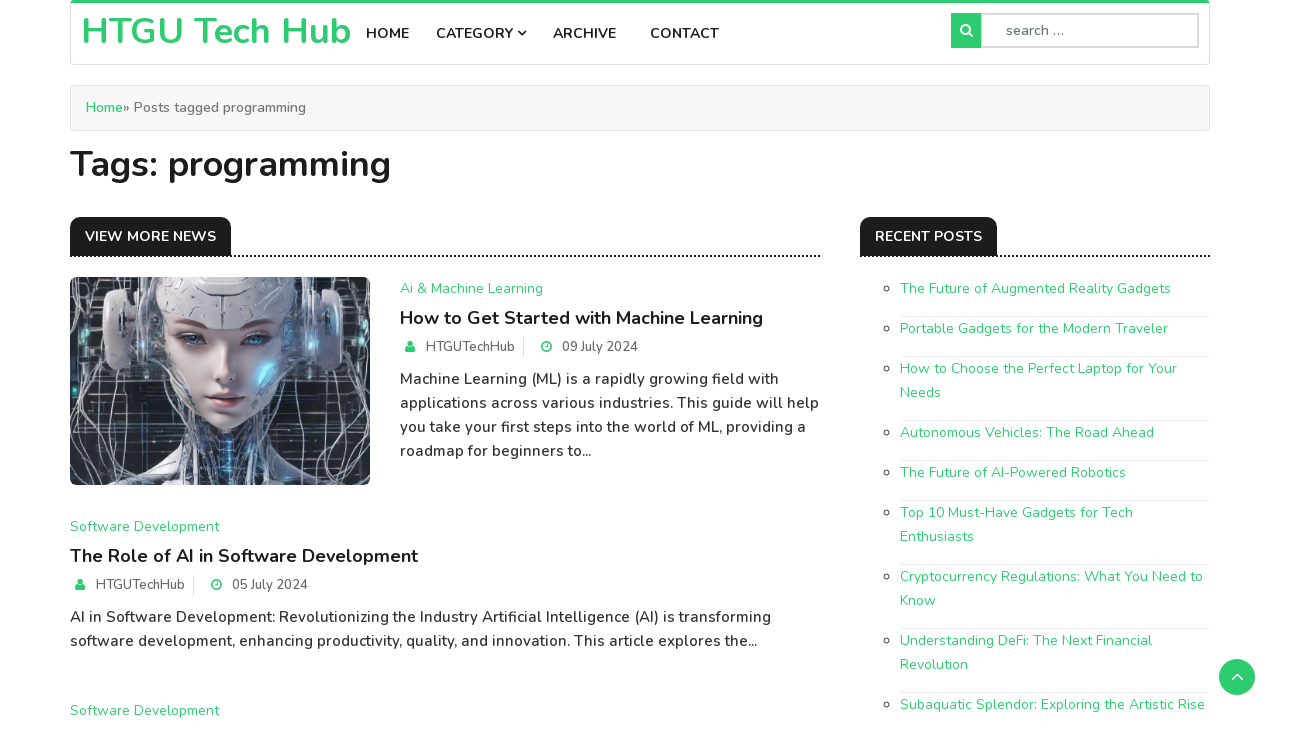

--- FILE ---
content_type: text/html; charset=utf-8
request_url: https://htgu7.com/tag/programming
body_size: 41594
content:
<!DOCTYPE html>
<html lang="en">

<head>
    <meta charset="utf-8" />
<meta http-equiv="X-UA-Compatible" content="IE=edge" />
<meta name="viewport" content="width=device-width, initial-scale=1" />
<meta name="generator" content="HTGU Tech Hub" />
<link rel="icon" type="image/png" href="https://htgu7.com/favicon.png" />
<link rel="sitemap" href="https://htgu7.com/sitemap.xml" />
<link rel="alternate" type="application/rss+xml" title="HTGU Tech Hub Feed" href="https://htgu7.com/feed/rss" />
    <meta charset="utf-8">
    <meta http-equiv="X-UA-Compatible" content="IE=edge">
    <link rel="canonical" href="https://htgu7.com/tag/programming" />
    <meta property="og:locale" content="en_US" />
<meta property="og:site_name" content="HTGU Tech Hub" />
<meta property="og:type" content="article" />
<meta property="og:title" content="programming" />
<meta property="og:url" content="https://htgu7.com/tag/programming" />
<meta property="og:description" content="All posts tagged programming by HTGU Tech Hub" />
<meta name="twitter:card" content="summary_large_image" />
<meta property="og:image" content="https://htgu7.com/system/resources/images/logo-big.png" />
    <meta name="theme-color" content="#2ecc71">
    <meta name="description" content="All posts tagged programming by HTGU Tech Hub">
    <meta name="viewport" content="width=device-width, initial-scale=1.0">
    <title>
        programming - HTGU Tech Hub    </title>
    <!--Favicon-->

    <link rel="icon" href="https://htgu7.com/themes/dmz/img/favicon.png" type="image/x-icon">
    <!-- CSS -->
    <link rel="stylesheet" href="https://htgu7.com/themes/dmz/css/bootstrap.min.css">
    <link rel="stylesheet" href="https://htgu7.com/themes/dmz/css/style.css">
    <link rel="stylesheet" href="https://htgu7.com/themes/dmz/css/responsive.css">
    <link rel="stylesheet" href="https://htgu7.com/themes/dmz/css/font-awesome.min.css">
    <link rel="stylesheet" href="https://htgu7.com/themes/dmz/css/owl.carousel.min.css">
    <link rel="stylesheet" href="https://htgu7.com/themes/dmz/css/owl.theme.default.min.css">
    <link rel="stylesheet" href="https://htgu7.com/themes/dmz/css/colorbox.css">
    <style type="text/css">.contact-widget ul li a:hover,.error-page .error-code h2,.footer .widget-categories ul li a:hover,.tag-cloud a:hover,.utf_dropdown_menu li a:hover,.utf_featured_post .utf_post_author i,.utf_featured_post .utf_post_date i,.utf_footer_social li a i:hover,.utf_list_post.review-post-list ul li a:hover,.utf_post_block_style .utf_post_title a:hover,.utf_post_meta .utf_post_author a:hover,.utf_post_overaly_style .utf_post_author:hover i,.utf_post_overaly_style .utf_post_content i,a{color:#2ecc71}#back-to-top .btn.btn-primary,.btn-primary,.color-default a.utf_post_cat,.contact_detail_area ul.contct_detail_list li i,.footer .widget-title:after,.footer .widget-title:before,.navbar-toggler,.pagination>.active>a,.pagination>.active>a:hover,.pagination>li>a:hover,.post-tags a:hover,.utf_featured_post .utf_post_author:hover,.utf_featured_slider.owl-theme .owl-nav>div:hover,.utf_footer_social li a i,.utf_nav_search,.utf_post_overaly_style .utf_post_author:hover,a.utf_post_cat,span.utf_post_cat,ul.navbar-nav li a i:hover{background:#2ecc71}.tag-cloud a{color:#000}.utf_main_nav_area>.container>.row{border-top:3px solid #2ecc71}.utf_post_meta span i{color:#2ecc71;background:#fff}.footer .utf_post_meta span i{background:#2ecc71;color:#fff}.contact-widget ul li i{color:#fff}ul.navbar-nav>li.active>a:before,ul.navbar-nav>li:hover>a:before{border-color:#2ecc71}.form-control:focus{border:2px solid #2ecc71}.page-item.active .page-link{background-color:#2ecc71;border-color:#2ecc71}</style>
    <!-- Google Fonts -->
    <link href="https://fonts.googleapis.com/css?family=Nunito:300,400,500,600,700,800&amp;display=swap" rel="stylesheet">
    <link href="https://fonts.googleapis.com/css?family=Open+Sans:400,500,600,700,800&amp;display=swap" rel="stylesheet">
</head>

<body>
    <!-- Main Nav Start -->
    <div class="utf_main_nav_area clearfix utf_sticky">
        <div class="container">
            <div class="row">
                <nav class="navbar navbar-expand-lg col">
                    <div class="utf_site_nav_inner float-left">
                        <button class="navbar-toggler" type="button" data-toggle="collapse" data-target="#navbarSupportedContent" aria-controls="navbarSupportedContent" aria-expanded="true" aria-label="Toggle navigation"> <span class="fa fa-bars"></span> </button>
                        <div id="navbarSupportedContent" class="collapse navbar-collapse navbar-responsive-collapse">
                            <ul class="nav navbar-nav">
                                <li style="margin-left:10px;margin-top:5px;">
                                    <h1><a href="https://htgu7.com/" rel="home">
                                            HTGU Tech Hub</a></h1>
                                </li>
                            </ul>
                            <ul class="nav navbar-nav">
                                <li> <a href="https://htgu7.com/">Home</a> </li>
                                <li class="nav-item dropdown"> <a href="#" class="nav-link" data-toggle="dropdown">Category <i class="fa fa-angle-down"></i></a>
                                    <ul class="utf_dropdown_menu" role="menu">
                                        <ul><li><a href="https://htgu7.com/category/ai-and-machine-learning">Ai &amp; Machine Learning</a> <span>(22)</span></li><li><a href="https://htgu7.com/category/art">Art</a> <span>(28)</span></li><li><a href="https://htgu7.com/category/blockchain">Blockchain</a> <span>(10)</span></li><li><a href="https://htgu7.com/category/cryptocurrency">Cryptocurrency</a> <span>(7)</span></li><li><a href="https://htgu7.com/category/cybersecurity">Cybersecurity</a> <span>(6)</span></li><li><a href="https://htgu7.com/category/digital-marketing">Digital Marketing</a> <span>(8)</span></li><li><a href="https://htgu7.com/category/future-trends">Future Trends</a> <span>(10)</span></li><li><a href="https://htgu7.com/category/gadgets">Gadgets</a> <span>(7)</span></li><li><a href="https://htgu7.com/category/gaming">Gaming</a> <span>(7)</span></li><li><a href="https://htgu7.com/category/software-development">Software Development</a> <span>(8)</span></li><li><a href="https://htgu7.com/category/technology">Technology</a> <span>(1)</span></li></ul>                                    </ul>
                                </li>
                                <li> <a href="https://htgu7.com/archive/2024">Archive</a> </li>
                                <li> <a href="https://htgu7.com/contact">Contact</a> </li>
                              </ul>
                        </div>
                    </div>
                </nav>
                <div class="utf_nav_search"> <span id="search"><i class="fa fa-search"></i></span> </div>
                <div style="margin-right: 10px;top: 7px;">
                    <form class="search-form">
                        <input type="search" class="form-control" placeholder=" search …" value="" name="search">
                    </form>
                </div>
            </div>
        </div>
    </div>
    <!-- Main Nav End -->
    <div id="content" class="site-content">
                                                                        <main class="site-main">
                                        <section class="row blog-list-section sec-spacing">
                                            <div class="container">
                                                <div class="row ">
                                                    <div id="primary" class="col-12 col-md-2-3 col-lg-2-3">
                                                        <div class="fairy-content-area ">
                                                            <div class="fairy-breadcrumb-wrapper">
    <div class="breadcrumbs init-animate clearfix">
        <div id="fairy-breadcrumbs" class="clearfix">
            <div role="navigation" aria-label="Breadcrumbs" class="breadcrumb" itemprop="breadcrumb">
                <a href="https://htgu7.com/">Home</a> &#187; Posts tagged programming            </div>
        </div>
    </div>
</div>

<header class="page-header">
    <h1 class="page-title">
        Tags:
        programming    </h1>
</header>

<!-- 3rd Block Wrapper Start -->
<section class="utf_block_wrapper p-bottom-0">
    <div class="">
        <div class="row">
            <div class="col-lg-8 col-md-12">
                <div class="utf_more_news block color-default">
                    <h3 class="utf_block_title"><span>View More News</span></h3>
                    <div id="utf_more_news_slide" class="owl-carousel owl-theme utf_more_news_slide" style="margin-top: 20px;">
                        <div class="item">
                                                        <div class="utf_post_block_style utf_post_float_half clearfix">
                                                                <div class="utf_post_thumb"> <a href="https://htgu7.com/post/how-to-get-started-with-machine-learning"> <img class="img-fluid" src="https://htgu7.com/content/images/20240710234028-fsd34.jpg"></a></div>
                                                                <a href="https://htgu7.com/category/ai-and-machine-learning">Ai &amp; Machine Learning</a>                                <div class="utf_post_content">
                                    <h2 class="utf_post_title"> <a href="https://htgu7.com/post/how-to-get-started-with-machine-learning">
                                            How to Get Started with Machine Learning</a> </h2>
                                    <div class="utf_post_meta"> <span class="utf_post_author"><i class="fa fa-user"></i> <a href="https://htgu7.com/author/admin">
                                                HTGUTechHub</a></span> <span class="utf_post_date"><i class="fa fa-clock-o"></i>
                                            09 July 2024</span>
                                                                            </div>
                                    <p>
                                        Machine Learning (ML) is a rapidly growing field with applications across various industries. This guide will help you take your first steps into the world of ML, providing a roadmap for beginners to...</p>
                                </div>
                            </div>
                                                        <div class="utf_post_block_style utf_post_float_half clearfix">
                                                                <a href="https://htgu7.com/category/software-development">Software Development</a>                                <div class="utf_post_content">
                                    <h2 class="utf_post_title"> <a href="https://htgu7.com/post/the-role-of-ai-in-software-development">
                                            The Role of AI in Software Development</a> </h2>
                                    <div class="utf_post_meta"> <span class="utf_post_author"><i class="fa fa-user"></i> <a href="https://htgu7.com/author/admin">
                                                HTGUTechHub</a></span> <span class="utf_post_date"><i class="fa fa-clock-o"></i>
                                            05 July 2024</span>
                                                                            </div>
                                    <p>
                                        AI in Software Development: Revolutionizing the Industry Artificial Intelligence (AI) is transforming software development, enhancing productivity, quality, and innovation. This article explores the...</p>
                                </div>
                            </div>
                                                        <div class="utf_post_block_style utf_post_float_half clearfix">
                                                                <a href="https://htgu7.com/category/software-development">Software Development</a>                                <div class="utf_post_content">
                                    <h2 class="utf_post_title"> <a href="https://htgu7.com/post/how-to-get-started-with-full-stack-development">
                                            How to Get Started with Full-Stack Development</a> </h2>
                                    <div class="utf_post_meta"> <span class="utf_post_author"><i class="fa fa-user"></i> <a href="https://htgu7.com/author/admin">
                                                HTGUTechHub</a></span> <span class="utf_post_date"><i class="fa fa-clock-o"></i>
                                            01 July 2024</span>
                                                                            </div>
                                    <p>
                                        Embarking on Your Full-Stack Development Journey Full-stack development is a versatile and in-demand skill set in the tech industry. This guide will help you navigate the path to becoming a...</p>
                                </div>
                            </div>
                                                                                </div>
                    </div>
                </div>
            </div>
            <div class="col-lg-4 col-sm-12">
                <div class="sidebar utf_sidebar_right">
                    <div class="widget color-default">
                        <h3 class="utf_block_title"><span>
                                Recent posts</span></h3>
                        <div class="utf_list_post_block">
                            <ul class="utf_list_post review-post-list">
                                <ul><li><a href="https://htgu7.com/post/the-future-of-augmented-reality-gadgets">The Future of Augmented Reality Gadgets</a></li><li><a href="https://htgu7.com/post/portable-gadgets-for-the-modern-traveler">Portable Gadgets for the Modern Traveler</a></li><li><a href="https://htgu7.com/post/how-to-choose-the-perfect-laptop-for-your-needs">How to Choose the Perfect Laptop for Your Needs</a></li><li><a href="https://htgu7.com/post/autonomous-vehicles-the-road-ahead">Autonomous Vehicles: The Road Ahead</a></li><li><a href="https://htgu7.com/post/the-future-of-ai-powered-robotics">The Future of AI-Powered Robotics</a></li><li><a href="https://htgu7.com/post/top-10-must-have-gadgets-for-tech-enthusiasts">Top 10 Must-Have Gadgets for Tech Enthusiasts</a></li><li><a href="https://htgu7.com/post/cryptocurrency-regulations-what-you-need-to-know">Cryptocurrency Regulations: What You Need to Know</a></li><li><a href="https://htgu7.com/post/understanding-defi-the-next-financial-revolution">Understanding DeFi: The Next Financial Revolution</a></li><li><a href="https://htgu7.com/post/subaquatic-splendor-exploring-the-artistic-rise-of-underwater-metropolis-themes">Subaquatic Splendor: Exploring the Artistic Rise of Underwater Metropolis Themes</a></li><li><a href="https://htgu7.com/post/the-future-of-work-trends-and-predictions">The Future of Work: Trends and Predictions</a></li><li><a href="https://htgu7.com/post/the-importance-of-personalization-in-digital-marketing">The Importance of Personalization in Digital Marketing</a></li><li><a href="https://htgu7.com/post/implementing-continuous-integration-and-continuous-deployment-cicd-a-comprehensive-guide">Implementing Continuous Integration and Continuous Deployment (CI/CD): A Comprehensive Guide</a></li><li><a href="https://htgu7.com/post/agile-vs-waterfall-choosing-the-right-software-development-methodology">Agile vs. Waterfall: Choosing the Right Software Development Methodology</a></li><li><a href="https://htgu7.com/post/blockchain-adoption-challenges-and-opportunities">Blockchain Adoption: Challenges and Opportunities</a></li><li><a href="https://htgu7.com/post/the-importance-of-cybersecurity-in-the-iot-era">The Importance of Cybersecurity in the IoT Era</a></li><li><a href="https://htgu7.com/post/wearable-tech-the-best-fitness-trackers-and-smartwatches">Wearable Tech: The Best Fitness Trackers and Smartwatches</a></li><li><a href="https://htgu7.com/post/the-best-multiplayer-games-to-play-with-friends">The Best Multiplayer Games to Play with Friends</a></li><li><a href="https://htgu7.com/post/the-impact-of-ai-on-game-development">The Impact of AI on Game Development</a></li><li><a href="https://htgu7.com/post/the-impact-of-blockchain-on-traditional-finance">The Impact of Blockchain on Traditional Finance</a></li><li><a href="https://htgu7.com/post/how-to-start-investing-in-cryptocurrency-safely">How to Start Investing in Cryptocurrency Safely</a></li></ul>                            </ul>
                        </div>
                    </div>
                                        <div class="widget m-bottom-0">
                        <h3 class="utf_block_title"><span>Hot Topics</span></h3>
                        <div class="utf_newsletter_block">
                            <div class="tag-cloud">
                                 <a class="tag-cloud-link" href="https://htgu7.com/tag/5g" style="font-size:8.875pt;">5g</a>  <a class="tag-cloud-link" href="https://htgu7.com/tag/adoption" style="font-size:8pt;">adoption</a>  <a class="tag-cloud-link" href="https://htgu7.com/tag/agile" style="font-size:8.875pt;">agile</a>  <a class="tag-cloud-link" href="https://htgu7.com/tag/ai" style="font-size:15.875pt;">Ai</a>  <a class="tag-cloud-link" href="https://htgu7.com/tag/ai-in-healthcare" style="font-size:8pt;">ai-in-healthcare</a>  <a class="tag-cloud-link" href="https://htgu7.com/tag/analytics" style="font-size:8pt;">analytics</a>  <a class="tag-cloud-link" href="https://htgu7.com/tag/animal" style="font-size:8pt;">animal</a>  <a class="tag-cloud-link" href="https://htgu7.com/tag/app-design" style="font-size:8pt;">app-design</a>  <a class="tag-cloud-link" href="https://htgu7.com/tag/ar" style="font-size:8pt;">AR</a>  <a class="tag-cloud-link" href="https://htgu7.com/tag/architecture" style="font-size:8pt;">architecture</a>  <a class="tag-cloud-link" href="https://htgu7.com/tag/art" style="font-size:8pt;">art</a>  <a class="tag-cloud-link" href="https://htgu7.com/tag/art-community-engagement" style="font-size:8pt;">art community engagement</a>  <a class="tag-cloud-link" href="https://htgu7.com/tag/art-evolution" style="font-size:8pt;">Art evolution</a>  <a class="tag-cloud-link" href="https://htgu7.com/tag/art-ideas" style="font-size:8pt;">art ideas</a>  <a class="tag-cloud-link" href="https://htgu7.com/tag/art-market" style="font-size:11.5pt;">art market</a>  <a class="tag-cloud-link" href="https://htgu7.com/tag/art-market-strategies" style="font-size:9.75pt;">art market strategies</a>  <a class="tag-cloud-link" href="https://htgu7.com/tag/art-marketing" style="font-size:8pt;">art marketing</a>  <a class="tag-cloud-link" href="https://htgu7.com/tag/art-of-storytelling" style="font-size:8pt;">art of storytelling</a>  <a class="tag-cloud-link" href="https://htgu7.com/tag/art-trend" style="font-size:8pt;">art trend</a>  <a class="tag-cloud-link" href="https://htgu7.com/tag/art-trends-2024" style="font-size:8pt;">art trends 2024</a>  <a class="tag-cloud-link" href="https://htgu7.com/tag/art-vs-ai" style="font-size:8pt;">art vs AI</a>  <a class="tag-cloud-link" href="https://htgu7.com/tag/artificial-intelligence" style="font-size:8pt;">artificial-intelligence</a>  <a class="tag-cloud-link" href="https://htgu7.com/tag/artificialintelligence" style="font-size:12.375pt;">ArtificialIntelligence</a>  <a class="tag-cloud-link" href="https://htgu7.com/tag/artist" style="font-size:8pt;">Artist</a>  <a class="tag-cloud-link" href="https://htgu7.com/tag/artist-promotion" style="font-size:8pt;">artist promotion</a>  <a class="tag-cloud-link" href="https://htgu7.com/tag/augmented-reality" style="font-size:8pt;">augmented-reality</a>  <a class="tag-cloud-link" href="https://htgu7.com/tag/augmentedreality" style="font-size:8pt;">AugmentedReality</a>  <a class="tag-cloud-link" href="https://htgu7.com/tag/authentication" style="font-size:8pt;">authentication</a>  <a class="tag-cloud-link" href="https://htgu7.com/tag/automation" style="font-size:15pt;">automation</a>  <a class="tag-cloud-link" href="https://htgu7.com/tag/autonomous-vehicle-20240717231950" style="font-size:8pt;">autonomous vehicle</a>  <a class="tag-cloud-link" href="https://htgu7.com/tag/autonomous-vehicles" style="font-size:8pt;">autonomous-vehicles</a>  <a class="tag-cloud-link" href="https://htgu7.com/tag/best-practices" style="font-size:8.875pt;">best-practices</a>  <a class="tag-cloud-link" href="https://htgu7.com/tag/biometrics" style="font-size:8pt;">biometrics</a>  <a class="tag-cloud-link" href="https://htgu7.com/tag/bitcoin" style="font-size:8pt;">bitcoin</a>  <a class="tag-cloud-link" href="https://htgu7.com/tag/blockchain" style="font-size:21.125pt;">blockchain</a>  <a class="tag-cloud-link" href="https://htgu7.com/tag/blockchain-art" style="font-size:8pt;">blockchain art</a>  <a class="tag-cloud-link" href="https://htgu7.com/tag/build" style="font-size:8pt;">build</a>  <a class="tag-cloud-link" href="https://htgu7.com/tag/business-of-art" style="font-size:8pt;">business of art</a>  <a class="tag-cloud-link" href="https://htgu7.com/tag/businessinnovation" style="font-size:8pt;">businessinnovation</a>  <a class="tag-cloud-link" href="https://htgu7.com/tag/butterfly" style="font-size:8pt;">butterfly</a>  <a class="tag-cloud-link" href="https://htgu7.com/tag/c4d-rendering" style="font-size:8pt;">C4D rendering</a>  <a class="tag-cloud-link" href="https://htgu7.com/tag/campaign-optimization" style="font-size:8pt;">campaign-optimization</a>  <a class="tag-cloud-link" href="https://htgu7.com/tag/car" style="font-size:8pt;">car</a>  <a class="tag-cloud-link" href="https://htgu7.com/tag/car-games" style="font-size:8pt;">car games</a>  <a class="tag-cloud-link" href="https://htgu7.com/tag/career" style="font-size:8pt;">career</a>  <a class="tag-cloud-link" href="https://htgu7.com/tag/carnival-themes" style="font-size:8pt;">carnival themes</a>  <a class="tag-cloud-link" href="https://htgu7.com/tag/case-studies" style="font-size:8pt;">case-studies</a>  <a class="tag-cloud-link" href="https://htgu7.com/tag/challenges" style="font-size:8pt;">challenges</a>  <a class="tag-cloud-link" href="https://htgu7.com/tag/childhood-memories" style="font-size:8pt;">childhood memories</a>  <a class="tag-cloud-link" href="https://htgu7.com/tag/cicd" style="font-size:8pt;">cicd</a>  <a class="tag-cloud-link" href="https://htgu7.com/tag/classicgames" style="font-size:8pt;">classicgames</a>  <a class="tag-cloud-link" href="https://htgu7.com/tag/clean-tech" style="font-size:8pt;">clean-tech</a>  <a class="tag-cloud-link" href="https://htgu7.com/tag/climate-change" style="font-size:8pt;">climate-change</a>  <a class="tag-cloud-link" href="https://htgu7.com/tag/cloud-computing" style="font-size:8pt;">cloud-computing</a>  <a class="tag-cloud-link" href="https://htgu7.com/tag/competition" style="font-size:8.875pt;">competition</a>  <a class="tag-cloud-link" href="https://htgu7.com/tag/computational-power" style="font-size:8pt;">computational-power</a>  <a class="tag-cloud-link" href="https://htgu7.com/tag/computerhardware" style="font-size:8pt;">ComputerHardware</a>  <a class="tag-cloud-link" href="https://htgu7.com/tag/connectivity" style="font-size:8.875pt;">connectivity</a>  <a class="tag-cloud-link" href="https://htgu7.com/tag/contemporary-art-trends" style="font-size:8pt;">contemporary art trends</a>  <a class="tag-cloud-link" href="https://htgu7.com/tag/content-strategy" style="font-size:8pt;">content-strategy</a>  <a class="tag-cloud-link" href="https://htgu7.com/tag/conversion-optimization" style="font-size:8pt;">conversion-optimization</a>  <a class="tag-cloud-link" href="https://htgu7.com/tag/cookinggadgets" style="font-size:8pt;">CookingGadgets</a>  <a class="tag-cloud-link" href="https://htgu7.com/tag/cooperation" style="font-size:8pt;">cooperation</a>  <a class="tag-cloud-link" href="https://htgu7.com/tag/cosmic-landscapes" style="font-size:8pt;">cosmic landscapes</a>  <a class="tag-cloud-link" href="https://htgu7.com/tag/cowboy-silhouette" style="font-size:8pt;">cowboy silhouette</a>  <a class="tag-cloud-link" href="https://htgu7.com/tag/creative-process" style="font-size:8pt;">creative process</a>  <a class="tag-cloud-link" href="https://htgu7.com/tag/creativity" style="font-size:9.75pt;">creativity</a>  <a class="tag-cloud-link" href="https://htgu7.com/tag/creativity-in-technology" style="font-size:8pt;">creativity in technology</a>  <a class="tag-cloud-link" href="https://htgu7.com/tag/crypto" style="font-size:14.125pt;">crypto</a>  <a class="tag-cloud-link" href="https://htgu7.com/tag/crypto-art" style="font-size:8pt;">crypto art</a>  <a class="tag-cloud-link" href="https://htgu7.com/tag/cryptocurrency" style="font-size:11.5pt;">cryptocurrency</a>  <a class="tag-cloud-link" href="https://htgu7.com/tag/cryptopunk" style="font-size:8pt;">cryptopunk</a>  <a class="tag-cloud-link" href="https://htgu7.com/tag/culinaryinnovation" style="font-size:8pt;">CulinaryInnovation</a>  <a class="tag-cloud-link" href="https://htgu7.com/tag/cultural-impact" style="font-size:8pt;">cultural impact</a>  <a class="tag-cloud-link" href="https://htgu7.com/tag/customer-experience" style="font-size:8pt;">customer-experience</a>  <a class="tag-cloud-link" href="https://htgu7.com/tag/cyber-threats" style="font-size:8.875pt;">cyber-threats</a>  <a class="tag-cloud-link" href="https://htgu7.com/tag/cybersecurity" style="font-size:14.125pt;">cybersecurity</a>  <a class="tag-cloud-link" href="https://htgu7.com/tag/data-driven-marketing" style="font-size:8pt;">data-driven-marketing</a>  <a class="tag-cloud-link" href="https://htgu7.com/tag/data-privacy" style="font-size:8pt;">data-privacy</a>  <a class="tag-cloud-link" href="https://htgu7.com/tag/data-protection" style="font-size:10.625pt;">data-protection</a>  <a class="tag-cloud-link" href="https://htgu7.com/tag/data-security" style="font-size:8pt;">data-security</a>  <a class="tag-cloud-link" href="https://htgu7.com/tag/datascience" style="font-size:8.875pt;">datascience</a>  <a class="tag-cloud-link" href="https://htgu7.com/tag/decentralization" style="font-size:8.875pt;">decentralization</a>  <a class="tag-cloud-link" href="https://htgu7.com/tag/decentralized-applications" style="font-size:8pt;">decentralized-applications</a>  <a class="tag-cloud-link" href="https://htgu7.com/tag/decentralized-finance" style="font-size:8.875pt;">decentralized-finance</a>  <a class="tag-cloud-link" href="https://htgu7.com/tag/defi" style="font-size:8pt;">defi</a>  <a class="tag-cloud-link" href="https://htgu7.com/tag/deployment" style="font-size:8pt;">deployment</a>  <a class="tag-cloud-link" href="https://htgu7.com/tag/development" style="font-size:8.875pt;">development</a>  <a class="tag-cloud-link" href="https://htgu7.com/tag/devops" style="font-size:8.875pt;">devops</a>  <a class="tag-cloud-link" href="https://htgu7.com/tag/digital-advertising" style="font-size:8pt;">digital-advertising</a>  <a class="tag-cloud-link" href="https://htgu7.com/tag/digital-art" style="font-size:15pt;">digital art</a>  <a class="tag-cloud-link" href="https://htgu7.com/tag/digital-art-marketplace" style="font-size:8.875pt;">digital art marketplace</a>  <a class="tag-cloud-link" href="https://htgu7.com/tag/digital-health" style="font-size:8pt;">digital-health</a>  <a class="tag-cloud-link" href="https://htgu7.com/tag/digital-identity" style="font-size:8.875pt;">digital-identity</a>  <a class="tag-cloud-link" href="https://htgu7.com/tag/digital-marketing" style="font-size:10.625pt;">digital-marketing</a>  <a class="tag-cloud-link" href="https://htgu7.com/tag/digital-platforms-for-artists" style="font-size:8pt;">digital platforms for artists</a>  <a class="tag-cloud-link" href="https://htgu7.com/tag/digital-safety" style="font-size:8pt;">digital-safety</a>  <a class="tag-cloud-link" href="https://htgu7.com/tag/digital-strategy" style="font-size:8pt;">digital-strategy</a>  <a class="tag-cloud-link" href="https://htgu7.com/tag/digital-transformation" style="font-size:9.75pt;">digital-transformation</a>  <a class="tag-cloud-link" href="https://htgu7.com/tag/dreamy-landscapes" style="font-size:8pt;">dreamy landscapes</a>  <a class="tag-cloud-link" href="https://htgu7.com/tag/eco-friendly" style="font-size:8pt;">eco-friendly</a>  <a class="tag-cloud-link" href="https://htgu7.com/tag/ecofriendly" style="font-size:8pt;">ecofriendly</a>  <a class="tag-cloud-link" href="https://htgu7.com/tag/edtech" style="font-size:8pt;">edtech</a>  <a class="tag-cloud-link" href="https://htgu7.com/tag/education" style="font-size:8pt;">education</a>  <a class="tag-cloud-link" href="https://htgu7.com/tag/electronics" style="font-size:8pt;">Electronics</a>  <a class="tag-cloud-link" href="https://htgu7.com/tag/energy-transition" style="font-size:8pt;">energy-transition</a>  <a class="tag-cloud-link" href="https://htgu7.com/tag/engagement" style="font-size:8pt;">engagement</a>  <a class="tag-cloud-link" href="https://htgu7.com/tag/entertainment" style="font-size:8pt;">entertainment</a>  <a class="tag-cloud-link" href="https://htgu7.com/tag/entrepreneurship-in-art" style="font-size:8pt;">entrepreneurship in art</a>  <a class="tag-cloud-link" href="https://htgu7.com/tag/environment" style="font-size:8pt;">environment</a>  <a class="tag-cloud-link" href="https://htgu7.com/tag/environmentallyfriendlygadgets" style="font-size:8pt;">environmentallyfriendlygadgets</a>  <a class="tag-cloud-link" href="https://htgu7.com/tag/esports" style="font-size:8pt;">esports</a>  <a class="tag-cloud-link" href="https://htgu7.com/tag/ethereum" style="font-size:8pt;">ethereum</a>  <a class="tag-cloud-link" href="https://htgu7.com/tag/etsy-art-sales" style="font-size:8pt;">Etsy art sales</a>  <a class="tag-cloud-link" href="https://htgu7.com/tag/evolution" style="font-size:8pt;">evolution</a>  <a class="tag-cloud-link" href="https://htgu7.com/tag/finance" style="font-size:8pt;">finance</a>  <a class="tag-cloud-link" href="https://htgu7.com/tag/financial" style="font-size:8pt;">financial</a>  <a class="tag-cloud-link" href="https://htgu7.com/tag/financial-technology" style="font-size:8.875pt;">financial-technology</a>  <a class="tag-cloud-link" href="https://htgu7.com/tag/fitnesstrackers" style="font-size:8pt;">fitnesstrackers</a>  <a class="tag-cloud-link" href="https://htgu7.com/tag/friendship" style="font-size:8pt;">friendship</a>  <a class="tag-cloud-link" href="https://htgu7.com/tag/full-stack" style="font-size:8pt;">full-stack</a>  <a class="tag-cloud-link" href="https://htgu7.com/tag/future" style="font-size:9.75pt;">Future</a>  <a class="tag-cloud-link" href="https://htgu7.com/tag/future-of-art" style="font-size:8pt;">future of art</a>  <a class="tag-cloud-link" href="https://htgu7.com/tag/future-of-work" style="font-size:8pt;">future-of-work</a>  <a class="tag-cloud-link" href="https://htgu7.com/tag/future-technology" style="font-size:9.75pt;">future-technology</a>  <a class="tag-cloud-link" href="https://htgu7.com/tag/future-trends" style="font-size:8pt;">future-trends</a>  <a class="tag-cloud-link" href="https://htgu7.com/tag/futureofeducation" style="font-size:8pt;">futureofeducation</a>  <a class="tag-cloud-link" href="https://htgu7.com/tag/futureofwork" style="font-size:8pt;">futureofwork</a>  <a class="tag-cloud-link" href="https://htgu7.com/tag/futuretech" style="font-size:11.5pt;">FutureTech</a>  <a class="tag-cloud-link" href="https://htgu7.com/tag/futuristic-art" style="font-size:8pt;">futuristic art</a>  <a class="tag-cloud-link" href="https://htgu7.com/tag/futuristic-technology" style="font-size:8pt;">futuristic technology</a>  <a class="tag-cloud-link" href="https://htgu7.com/tag/gadgets" style="font-size:10.625pt;">Gadgets</a>  <a class="tag-cloud-link" href="https://htgu7.com/tag/gadgettrends" style="font-size:8pt;">gadgettrends</a>  <a class="tag-cloud-link" href="https://htgu7.com/tag/game" style="font-size:8pt;">game</a>  <a class="tag-cloud-link" href="https://htgu7.com/tag/game-development" style="font-size:8pt;">game development</a>  <a class="tag-cloud-link" href="https://htgu7.com/tag/gamedevelopment" style="font-size:8pt;">gamedevelopment</a>  <a class="tag-cloud-link" href="https://htgu7.com/tag/gaming" style="font-size:13.25pt;">gaming</a>  <a class="tag-cloud-link" href="https://htgu7.com/tag/gen-z-artists" style="font-size:8pt;">Gen-Z artists</a>  <a class="tag-cloud-link" href="https://htgu7.com/tag/globalchallenges" style="font-size:8pt;">globalchallenges</a>  <a class="tag-cloud-link" href="https://htgu7.com/tag/google-ads" style="font-size:8pt;">google-ads</a>  <a class="tag-cloud-link" href="https://htgu7.com/tag/green-tech" style="font-size:8pt;">green-tech</a>  <a class="tag-cloud-link" href="https://htgu7.com/tag/greentech" style="font-size:8pt;">greentech</a>  <a class="tag-cloud-link" href="https://htgu7.com/tag/healthcare" style="font-size:9.75pt;">healthcare</a>  <a class="tag-cloud-link" href="https://htgu7.com/tag/healthcare-trends" style="font-size:8pt;">healthcare-trends</a>  <a class="tag-cloud-link" href="https://htgu7.com/tag/healthtech" style="font-size:8.875pt;">healthtech</a>  <a class="tag-cloud-link" href="https://htgu7.com/tag/home-automation" style="font-size:8.875pt;">home-automation</a>  <a class="tag-cloud-link" href="https://htgu7.com/tag/homeautomation" style="font-size:8pt;">HomeAutomation</a>  <a class="tag-cloud-link" href="https://htgu7.com/tag/human-artists" style="font-size:8pt;">human artists</a>  <a class="tag-cloud-link" href="https://htgu7.com/tag/immersive-technology" style="font-size:8pt;">immersive-technology</a>  <a class="tag-cloud-link" href="https://htgu7.com/tag/impact" style="font-size:8pt;">impact</a>  <a class="tag-cloud-link" href="https://htgu7.com/tag/information-security" style="font-size:8pt;">information-security</a>  <a class="tag-cloud-link" href="https://htgu7.com/tag/innovation" style="font-size:22pt;">Innovation</a>  <a class="tag-cloud-link" href="https://htgu7.com/tag/instagram-for-artists" style="font-size:8pt;">Instagram for artists</a>  <a class="tag-cloud-link" href="https://htgu7.com/tag/investing" style="font-size:8pt;">investing</a>  <a class="tag-cloud-link" href="https://htgu7.com/tag/investment" style="font-size:8pt;">investment</a>  <a class="tag-cloud-link" href="https://htgu7.com/tag/iot" style="font-size:10.625pt;">iot</a>  <a class="tag-cloud-link" href="https://htgu7.com/tag/iot-security" style="font-size:8pt;">iot-security</a>  <a class="tag-cloud-link" href="https://htgu7.com/tag/jobmarket" style="font-size:8pt;">jobmarket</a>  <a class="tag-cloud-link" href="https://htgu7.com/tag/king" style="font-size:8pt;">king</a>  <a class="tag-cloud-link" href="https://htgu7.com/tag/kitchentech" style="font-size:8pt;">KitchenTech</a>  <a class="tag-cloud-link" href="https://htgu7.com/tag/kite-flying" style="font-size:8pt;">kite flying</a>  <a class="tag-cloud-link" href="https://htgu7.com/tag/laptops" style="font-size:8pt;">Laptops</a>  <a class="tag-cloud-link" href="https://htgu7.com/tag/lock" style="font-size:8pt;">lock</a>  <a class="tag-cloud-link" href="https://htgu7.com/tag/logistics" style="font-size:8pt;">logistics</a>  <a class="tag-cloud-link" href="https://htgu7.com/tag/machine-generated-art" style="font-size:8pt;">machine-generated art</a>  <a class="tag-cloud-link" href="https://htgu7.com/tag/machine-learning" style="font-size:8.875pt;">machine-learning</a>  <a class="tag-cloud-link" href="https://htgu7.com/tag/machinelearning" style="font-size:8.875pt;">machinelearning</a>  <a class="tag-cloud-link" href="https://htgu7.com/tag/malware" style="font-size:8pt;">malware</a>  <a class="tag-cloud-link" href="https://htgu7.com/tag/management" style="font-size:8.875pt;">management</a>  <a class="tag-cloud-link" href="https://htgu7.com/tag/marine-life-art" style="font-size:8pt;">marine life art</a>  <a class="tag-cloud-link" href="https://htgu7.com/tag/marketing" style="font-size:8.875pt;">marketing</a>  <a class="tag-cloud-link" href="https://htgu7.com/tag/marketing-analytics" style="font-size:8pt;">marketing-analytics</a>  <a class="tag-cloud-link" href="https://htgu7.com/tag/mining" style="font-size:8.875pt;">mining</a>  <a class="tag-cloud-link" href="https://htgu7.com/tag/network-security" style="font-size:8.875pt;">network-security</a>  <a class="tag-cloud-link" href="https://htgu7.com/tag/nft" style="font-size:11.5pt;">nft</a>  <a class="tag-cloud-link" href="https://htgu7.com/tag/nfts" style="font-size:9.75pt;">NFTs</a>  <a class="tag-cloud-link" href="https://htgu7.com/tag/performance" style="font-size:8.875pt;">performance</a>  <a class="tag-cloud-link" href="https://htgu7.com/tag/programming" style="font-size:9.75pt;">programming</a>  <a class="tag-cloud-link" href="https://htgu7.com/tag/project" style="font-size:8.875pt;">project</a>  <a class="tag-cloud-link" href="https://htgu7.com/tag/quantum-computing" style="font-size:9.75pt;">quantum-computing</a>  <a class="tag-cloud-link" href="https://htgu7.com/tag/quotes" style="font-size:11.5pt;">quotes</a>  <a class="tag-cloud-link" href="https://htgu7.com/tag/real-artists" style="font-size:8.875pt;">Real artists</a>  <a class="tag-cloud-link" href="https://htgu7.com/tag/remote-work" style="font-size:8.875pt;">remote-work</a>  <a class="tag-cloud-link" href="https://htgu7.com/tag/robotics" style="font-size:9.75pt;">Robotics</a>  <a class="tag-cloud-link" href="https://htgu7.com/tag/security" style="font-size:8.875pt;">security</a>  <a class="tag-cloud-link" href="https://htgu7.com/tag/smart-cities" style="font-size:8.875pt;">smart-cities</a>  <a class="tag-cloud-link" href="https://htgu7.com/tag/smart-contracts" style="font-size:9.75pt;">smart-contracts</a>  <a class="tag-cloud-link" href="https://htgu7.com/tag/smart-devices" style="font-size:8.875pt;">smart-devices</a>  <a class="tag-cloud-link" href="https://htgu7.com/tag/software" style="font-size:8.875pt;">software</a>  <a class="tag-cloud-link" href="https://htgu7.com/tag/software-development" style="font-size:9.75pt;">software-development</a>  <a class="tag-cloud-link" href="https://htgu7.com/tag/sustainability" style="font-size:13.25pt;">sustainability</a>  <a class="tag-cloud-link" href="https://htgu7.com/tag/tech-trends" style="font-size:8.875pt;">tech-trends</a>  <a class="tag-cloud-link" href="https://htgu7.com/tag/technology" style="font-size:21.125pt;">Technology</a>  <a class="tag-cloud-link" href="https://htgu7.com/tag/technology-trends" style="font-size:8.875pt;">technology trends</a>  <a class="tag-cloud-link" href="https://htgu7.com/tag/tiktok" style="font-size:8.875pt;">tiktok</a>  <a class="tag-cloud-link" href="https://htgu7.com/tag/traditional-art" style="font-size:11.5pt;">traditional art</a>  <a class="tag-cloud-link" href="https://htgu7.com/tag/trend" style="font-size:8.875pt;">Trend</a>  <a class="tag-cloud-link" href="https://htgu7.com/tag/urban-planning" style="font-size:8.875pt;">urban-planning</a>  <a class="tag-cloud-link" href="https://htgu7.com/tag/waterfall" style="font-size:8.875pt;">waterfall</a>  <a class="tag-cloud-link" href="https://htgu7.com/tag/web-development" style="font-size:8.875pt;">web-development</a>                             </div>
                        </div>
                    </div>
                </div>
            </div>
        </div>
    </div>
</section>
<!-- 3rd Block Wrapper End -->                                                        </div>
                                                    </div>
                                                    <div id="secondary" class="col-12 col-md-1-3 col-lg-1-3">
                                                        <aside class="widget-area">
                                                                                                                    </aside><!-- #secondary -->
                                                    </div>
                                                </div>
                                            </div>
                                        </section>
                                    </main><!-- #main -->
                                </div> <!-- #content -->

    <!-- Ad Content Area Start -->
    <div class="utf_ad_content_area text-center utf_banner_area">
        <div class="container">
            <div class="row">
            </div>
        </div>
    </div>
    <!-- Ad Content Area End -->
    <div class="network-list" id="networkList">
      Best Recommended Tech Websites:
<a href="https://india-todaynews.com">india-todaynews.com</a><br>
<a href="https://a8399.com">a8399.com</a><br>
<a href="https://e8685.com">e8685.com</a><br>
<a href="https://bxgol.com">bxgol.com</a><br>
<a href="https://xfssx.com">xfssx.com</a><br>
<a href="https://p1483.com">p1483.com</a><br>
<a href="https://heruntj.com">heruntj.com</a><br>
<a href="https://k14446.com">k14446.com</a><br>
<a href="https://htgu7.com">htgu7.com</a><br>
<a href="https://fctvapp.com">fctvapp.com</a><br>
<a href="https://skachat-minecraft.com">skachat-minecraft.com</a><br>
<a href="https://buhunong.com">buhunong.com</a><br>
<a href="https://ggtk8.com">ggtk8.com</a><br>
<a href="https://affiliate-link-here.com">affiliate-link-here.com</a><br>
<a href="https://gregnickels.com">gregnickels.com</a><br>
<a href="https://wap1aa.com">wap1aa.com</a><br>
<a href="https://mzrwgo.com">mzrwgo.com</a><br>
<a href="https://797uu.com">797uu.com</a><br>
<a href="https://6833v.com">6833v.com</a><br>
<a href="https://nobita.biz">nobita.biz</a><br>
<a href="https://ttz333.com">ttz333.com</a><br>
<a href="https://jazz-videos.com">jazz-videos.com</a><br>
<a href="https://debgoesgreen.com">debgoesgreen.com</a><br>
<a href="https://riverwiseyoga.com">riverwiseyoga.com</a><br>
<a href="https://ukolmv.com">ukolmv.com</a><br>
<a href="https://condoteltayho.com">condoteltayho.com</a><br>
<a href="https://wealth-expo.com">wealth-expo.com</a><br>
<a href="https://teamhamano.com">teamhamano.com</a><br>
<a href="https://shipshewanabakery.com">shipshewanabakery.com</a><br>
<a href="https://cadogancosmetics.com">cadogancosmetics.com</a><br>
<a href="https://corner-kitchen.com">corner-kitchen.com</a><br>
<a href="https://glassofwin.com">glassofwin.com</a><br>
<a href="https://smiletoafricaadventure.com">smiletoafricaadventure.com</a><br>
<a href="https://pride-outside.org">pride-outside.org</a><br>
<a href="https://haberand.com">haberand.com</a><br>
<a href="https://standwithbrad.org">standwithbrad.org</a><br>
<a href="https://torasho.com">torasho.com</a><br>
<a href="https://wdztai.com">wdztai.com</a><br>
<a href="https://osslines.com">osslines.com</a><br>
<a href="https://redblackwin.com">redblackwin.com</a><br>
<a href="https://mindsetabove.com">mindsetabove.com</a><br>
<a href="https://agrimedindustries.com">agrimedindustries.com</a><br>
<a href="https://bromfordindustries.com">bromfordindustries.com</a><br>
<a href="https://thetoycabin.com">thetoycabin.com</a><br>
<a href="https://quotespoemslove.com">quotespoemslove.com</a><br>
<a href="https://gzkuzhi.com">gzkuzhi.com</a><br>
<a href="https://cdentllc.net">cdentllc.net</a><br>
<a href="https://pohnpeipepper.com">pohnpeipepper.com</a><br>
<a href="https://hjloc.com">hjloc.com</a><br>
<a href="https://8fnz.com">8fnz.com</a><br>
<a href="https://vip-asian.com">vip-asian.com</a><br>
<a href="https://ussoriskany.com">ussoriskany.com</a><br>
<a href="https://0187699.com">0187699.com</a><br>
<a href="https://by99by.com">by99by.com</a><br>
<a href="https://kurumsaltescil.com">kurumsaltescil.com</a><br>
<a href="https://biqizw.com">biqizw.com</a><br>
<a href="https://clappg.me">clappg.me</a><br>
<a href="https://daxiu1.com">daxiu1.com</a><br>
<a href="https://kuajingrz.com">kuajingrz.com</a><br>
<a href="https://5000cats.com">5000cats.com</a><br>
<a href="https://9wyt.com">9wyt.com</a><br>
<a href="https://kczse.com">kczse.com</a><br>
<a href="https://ririsao8.com">ririsao8.com</a><br>
<a href="https://xiaocaoapp.com">xiaocaoapp.com</a><br>
<a href="https://tengmei.org">tengmei.org</a><br>
        
<a href="https://7perfumesshop.com">7perfumesshop</a><br>
<a href="https://adrift-project.com">Adrift Project</a><br>
<a href="https://angeldustrave.com">Angeldustrave</a><br>
<a href="https://carolinaopportunityfunds.com">Carolinaopportunityfunds</a><br>
<a href="https://claricelarsengrinch.com">Claricelarsengrinch</a><br>
<a href="https://golemannetworks.com">Golemannetworks</a><br>
<a href="https://kimidorilover.com">Kimidorilover</a><br>
<a href="https://landingmkt.com">Landingmkt</a><br>
<a href="https://lifestory-gallery.com">Lifestory Gallery</a><br>
<a href="https://mammagallo.com">Mammagallo</a><br>
<a href="https://nichlinen.com">Nichlinen</a><br>
<a href="https://nitrocision.com">Nitrocision</a><br>
<a href="https://sissyartbyalex.com">Sissyartbyalex</a><br>
<a href="https://squadcastmedia.com">Squadcastmedia</a><br>
<a href="https://ubud-explorer.com">Ubud Explorer</a><br>
<a href="https://yonkerswaterdamagerestoration.com">Yonkerswaterdamagerestoration</a><br>

<a href="https://8thdistrictdemsct.com">8thdistrictdemsct</a><br>
<a href="https://adonaisalon.com">Adonaisalon</a><br>
<a href="https://ak-yoshida.com">Ak Yoshida</a><br>
<a href="https://bandakgroup.com">Bandakgroup</a><br>
<a href="https://bikinartikel.com">Bikinartikel</a><br>
<a href="https://corporationlawlubbock.com">Corporationlawlubbock</a><br>
<a href="https://crateofgood.com">Crateofgood</a><br>
<a href="https://dokidokidh.com">Dokidokidh</a><br>
<a href="https://energyjl.com">Energyjl</a><br>
<a href="https://homosapienshibernus.com">Homosapienshibernus</a><br>
<a href="https://itsposture.com">Itsposture</a><br>
<a href="https://kiwimagickz7.com">Kiwimagickz7</a><br>
<a href="https://lynnjamesandco.com">Lynnjamesandco</a><br>
<a href="https://marjoriekinney.com">Marjoriekinney</a><br>
<a href="https://offscriptcomedy.com">Offscriptcomedy</a><br>
<a href="https://peregrinaciondelospueblos.com">Peregrinaciondelospueblos</a><br>
<a href="https://planetagraf.com">Planetagraf</a><br>
<a href="https://premierwatchshop.com">Premierwatchshop</a><br>
<a href="https://scarcity-value.com">Scarcity Value</a><br>
<a href="https://wacohumanesociety.com">Wacohumanesociety</a><br>

<a href="https://beritaakbar.com">Beritaakbar</a><br>
<a href="https://cabangnarasi.com">Cabangnarasi</a><br>
<a href="https://cash-law.com">Cash Law</a><br>
<a href="https://cerminmedia.com">Cerminmedia</a><br>
<a href="https://comgocloud.com">Comgocloud</a><br>
<a href="https://diamondridgevineyards.com">Diamondridgevineyards</a><br>
<a href="https://douctextile.com">Douctextile</a><br>
<a href="https://dunianarasi.com">Dunianarasi</a><br>
<a href="https://ferreteriaosorio.com">Ferreteriaosorio</a><br>
<a href="https://hauntedtownrecords.com">Hauntedtownrecords</a><br>
<a href="https://katysinn.com">Katysinn</a><br>
<a href="https://keramikatroyan.com">Keramikatroyan</a><br>
<a href="https://keranjangmedia.com">Keranjangmedia</a><br>
<a href="https://langkahberita.com">Langkahberita</a><br>
<a href="https://lapisanperistiwa.com">Lapisanperistiwa</a><br>
<a href="https://lexmanzano.com">Lexmanzano</a><br>
<a href="https://lvcondolistings.com">Lvcondolistings</a><br>
<a href="https://mvbta.com">Mvbta</a><br>
<a href="https://norimono-cafe.com">Norimono Cafe</a><br>
<a href="https://ohtsukaakira.com">Ohtsukaakira</a><br>
<a href="https://pencakeworks.com">Pencakeworks</a><br>
<a href="https://plugsneakrs.com">Plugsneakrs</a><br>
<a href="https://reeqalasal.com">Reeqalasal</a><br>
<a href="https://rentalvivid.com">Rentalvivid</a><br>
<a href="https://sayapnarasi.com">Sayapnarasi</a><br>
<a href="https://smilekreations.com">Smilekreations</a><br>
<a href="https://sudutnarasi.com">Sudutnarasi</a><br>
<a href="https://suriorientalrugs.com">Suriorientalrugs</a><br>
<a href="https://wildsoulpodcast.com">Wildsoulpodcast</a><br>
<a href="https://xraypod.com">Xraypod</a><br>

<a href="https://benahibisnis.com">Benahibisnis</a><br>
<a href="https://biancaview.com">Biancaview</a><br>
<a href="https://bugsplugrepeller.com">Bugsplugrepeller</a><br>
<a href="https://champagnevalleesellier.com">Champagnevalleesellier</a><br>
<a href="https://clothesandpizza.com">Clothesandpizza</a><br>
<a href="https://compeanrealestate.com">Compeanrealestate</a><br>
<a href="https://dashmeshtooling.com">Dashmeshtooling</a><br>
<a href="https://everythinggodordains.com">Everythinggodordains</a><br>
<a href="https://furireshi.com">Furireshi</a><br>
<a href="https://gardenias-chocolate.com">Gardenias Chocolate</a><br>
<a href="https://getaspotlight.com">Getaspotlight</a><br>
<a href="https://greensolaire.com">Greensolaire</a><br>
<a href="https://homemakersarecool.com">Homemakersarecool</a><br>
<a href="https://jogjaclodi.com">Jogjaclodi</a><br>
<a href="https://myaccesfl.com">Myaccesfl</a><br>
<a href="https://sarahgoldtantra.com">Sarahgoldtantra</a><br>
<a href="https://sishoren.com">Sishoren</a><br>
<a href="https://tehranadvertise.com">Tehranadvertise</a><br>
<a href="https://tomlocicero.com">Tomlocicero</a><br>
<a href="https://wowmagicstudio.com">Wowmagicstudio</a><br>

<a href="https://fc-lupopo.com">Fc Lupopo</a><br>
<a href="https://abcbabysrl.com">Abcbabysrl</a><br>
<a href="https://alchimistachimica.com">Alchimistachimica</a><br>
<a href="https://aneelaonline.com">Aneelaonline</a><br>
<a href="https://bestellipticalbike.com">Bestellipticalbike</a><br>
<a href="https://bistrotduseignanx.com">Bistrotduseignanx</a><br>
<a href="https://bk2hlth.com">Bk2hlth</a><br>
<a href="https://chaty-pro.com">Chaty Pro</a><br>
<a href="https://clue2records.com">Clue2records</a><br>
<a href="https://ctrlinteractiveuniversity.com">Ctrlinteractiveuniversity</a><br>
<a href="https://dancehallareaz.com">Dancehallareaz</a><br>
<a href="https://dezapatan.com">Dezapatan</a><br>
<a href="https://happyhellowork-ikb.com">Happyhellowork Ikb</a><br>
<a href="https://intranetica.com">Intranetica</a><br>
<a href="https://izdelta.com">Izdelta</a><br>
<a href="https://journeesdelanimation.com">Journeesdelanimation</a><br>
<a href="https://kaicapture.com">Kaicapture</a><br>
<a href="https://kashmerekidz.com">Kashmerekidz</a><br>
<a href="https://kemgioielleria.com">Kemgioielleria</a><br>
<a href="https://khoangiengbacnam.com">Khoangiengbacnam</a><br>
<a href="https://medicalspanewarkoh.com">Medicalspanewarkoh</a><br>
<a href="https://mugikusakobo.com">Mugikusakobo</a><br>
<a href="https://myletique.com">Myletique</a><br>
<a href="https://pallavolosicilia.com">Pallavolosicilia</a><br>
<a href="https://sagebump.com">Sagebump</a><br>
<a href="https://specimenlandshellsales.com">Specimenlandshellsales</a><br>
<a href="https://stronginbodystronginmind.com">Stronginbodystronginmind</a><br>
<a href="https://sundaydinnerpublishing.com">Sundaydinnerpublishing</a><br>
<a href="https://thaqel.com">Thaqel</a><br>
<a href="https://warbirdobsession.com">Warbirdobsession</a><br>
<a href="https://wordofliferi.com">Wordofliferi</a><br>
<a href="https://wudusenlin.com">Wudusenlin</a><br>
<a href="https://xosodi.com">Xosodi</a><br>
<a href="https://y-k-o.com">Y K O</a><br>
<a href="https://ymnpod.com">Ymnpod</a><br>
<a href="https://zenandbloom.com">Zenandbloom</a><br>
<a href="https://zikkro-craft.com">Zikkro Craft</a><br>

<a href="https://misionesparaguay.com">Misionesparaguay</a><br>
<a href="https://15-r.com">15 R</a><br>
<a href="https://arboretoom.com">Arboretoom</a><br>
<a href="https://blinkxbbtv.com">Blinkxbbtv</a><br>
<a href="https://clearwaterdisplays.com">Clearwaterdisplays</a><br>
<a href="https://deshdarshanbus.com">Deshdarshanbus</a><br>
<a href="https://divorcelawyerillinoisblog.com">Divorcelawyerillinoisblog</a><br>
<a href="https://dogbarkhelp.com">Dogbarkhelp</a><br>
<a href="https://erka-properti.com">Erka Properti</a><br>
<a href="https://floristeriacielo.com">Floristeriacielo</a><br>
<a href="https://foursquareturkiye.com">Foursquareturkiye</a><br>
<a href="https://gavinrossdalefans.com">Gavinrossdalefans</a><br>
<a href="https://gocas.org">Gocas</a><br>
<a href="https://golubee.com">Golubee</a><br>
<a href="https://myhomeaddicted.com">Myhomeaddicted</a><br>
<a href="https://olderthanthecrown.com">Olderthanthecrown</a><br>
<a href="https://seputarproposal.com">Seputarproposal</a><br>
<a href="https://thecamphuntsville.com">Thecamphuntsville</a><br>
<a href="https://ueda-sanadamaru.com">Ueda Sanadamaru</a><br>
<a href="https://yanasecorp.com">Yanasecorp</a><br>

<a href="https://abcboutiquemedical.com">Abcboutiquemedical</a><br>
<a href="https://acralcourier.com">Acralcourier</a><br>
<a href="https://albanoballetcomp.com">Albanoballetcomp</a><br>
<a href="https://allwandes.com">Allwandes</a><br>
<a href="https://almamiadanceproject.com">Almamiadanceproject</a><br>
<a href="https://amalogs.com">Amalogs</a><br>
<a href="https://anthology-us.com">Anthology Us</a><br>
<a href="https://artofdharma.com">Artofdharma</a><br>
<a href="https://bbesquire.com">Bbesquire</a><br>
<a href="https://campuskollectiv.com">Campuskollectiv</a><br>
<a href="https://compulabscloud.com">Compulabscloud</a><br>
<a href="https://copperislandpodcast.com">Copperislandpodcast</a><br>
<a href="https://cut-grooming.com">Cut Grooming</a><br>
<a href="https://daviewaterdamage.com">Daviewaterdamage</a><br>
<a href="https://electroswingjapan.com">Electroswingjapan</a><br>
<a href="https://endgizmo.com">Endgizmo</a><br>
<a href="https://fairweatherenterprises.com">Fairweatherenterprises</a><br>
<a href="https://famigliano.com">Famigliano</a><br>
<a href="https://fintubesmanufacturer.com">Fintubesmanufacturer</a><br>
<a href="https://flowdelatino.com">Flowdelatino</a><br>
<a href="https://ftzrecords.com">Ftzrecords</a><br>
<a href="https://garakuta-movie.com">Garakuta Movie</a><br>
<a href="https://garmentnz.com">Garmentnz</a><br>
<a href="https://globubble.com">Globubble</a><br>
<a href="https://gowriehairandbeauty.com">Gowriehairandbeauty</a><br>
<a href="https://gripdimension.com">Gripdimension</a><br>
<a href="https://gulf-farm.com">Gulf Farm</a><br>
<a href="https://habersizinle.com">Habersizinle</a><br>
<a href="https://haystackspodcast.com">Haystackspodcast</a><br>
<a href="https://ilparadisodifrancesca.com">Ilparadisodifrancesca</a><br>
<a href="https://interaeroleague.com">Interaeroleague</a><br>
<a href="https://kensukekato.com">Kensukekato</a><br>
<a href="https://kreatorkarawang.com">Kreatorkarawang</a><br>
<a href="https://la-grulla.com">La Grulla</a><br>
<a href="https://labottegadichichi.com">Labottegadichichi</a><br>
<a href="https://locafloradesign.com">Locafloradesign</a><br>
<a href="https://louloudolls.com">Louloudolls</a><br>
<a href="https://lyricsmaza.com">Lyricsmaza</a><br>
<a href="https://mbcsale.com">Mbcsale</a><br>
<a href="https://mediabcm008.com">Mediabcm008</a><br>
<a href="https://nemehs.com">Nemehs</a><br>
<a href="https://onetouchoflove.com">Onetouchoflove</a><br>
<a href="https://oqtaa.com">Oqtaa</a><br>
<a href="https://otto-fm.com">Otto Fm</a><br>
<a href="https://pandafullife.com">Pandafullife</a><br>
<a href="https://patternsinagile.com">Patternsinagile</a><br>
<a href="https://pauldeangelisbooks.com">Pauldeangelisbooks</a><br>
<a href="https://petermoney.com">Petermoney</a><br>
<a href="https://petermowry.com">Petermowry</a><br>
<a href="https://preteckdemexico.com">Preteckdemexico</a><br>
<a href="https://r-form.com">R Form</a><br>
<a href="https://reddogfitness.com">Reddogfitness</a><br>
<a href="https://samanthacabrera.com">Samanthacabrera</a><br>
<a href="https://sesame1.com">Sesame1</a><br>
<a href="https://sitedental-bg.com">Sitedental Bg</a><br>
<a href="https://soluformation.com">Soluformation</a><br>
<a href="https://sr12skincareherbal.com">Sr12skincareherbal</a><br>
<a href="https://uxstarterpack.com">Uxstarterpack</a><br>
<a href="https://vaiosoptical.com">Vaiosoptical</a><br>
<a href="https://versaillesjewelers.com">Versaillesjewelers</a><br>
<a href="https://viktorijas.com">Viktorijas</a><br>
<a href="https://vivellefashion.com">Vivellefashion</a><br>
<a href="https://vulvarama.com">Vulvarama</a><br>
<a href="https://wiredbeaver.com">Wiredbeaver</a><br>
<a href="https://yakinikumaruzen.com">Yakinikumaruzen</a><br>

<a href="https://ad4gulf.com">Ad4gulf</a><br>
<a href="https://airgatoradventures.com">Airgatoradventures</a><br>
<a href="https://allianceoffshoresupply.com">Allianceoffshoresupply</a><br>
<a href="https://amygraycunningham.com">Amygraycunningham</a><br>
<a href="https://azaleayams.com">Azaleayams</a><br>
<a href="https://blipbg.com">Blipbg</a><br>
<a href="https://blvproducts.com">Blvproducts</a><br>
<a href="https://cajuncoffeeshacktx.com">Cajuncoffeeshacktx</a><br>
<a href="https://celalguntan.com">Celalguntan</a><br>
<a href="https://championcustomcarts.com">Championcustomcarts</a><br>
<a href="https://clothingbyandre.com">Clothingbyandre</a><br>
<a href="https://consolidate4free.com">Consolidate4free</a><br>
<a href="https://cooperworkskilns.com">Cooperworkskilns</a><br>
<a href="https://courtneysellfilms.com">Courtneysellfilms</a><br>
<a href="https://daisychainproductions.com">Daisychainproductions</a><br>
<a href="https://dozensband.com">Dozensband</a><br>
<a href="https://elevatebarbellclub.com">Elevatebarbellclub</a><br>
<a href="https://erumerch.com">Erumerch</a><br>
<a href="https://eskisehirbmwservisi.com">Eskisehirbmwservisi</a><br>
<a href="https://eskisehirvolkswagenservisi.com">Eskisehirvolkswagenservisi</a><br>
<a href="https://garnetsgold.com">Garnetsgold</a><br>
<a href="https://gazzottivini.com">Gazzottivini</a><br>
<a href="https://gggourmetgourmet.com">Gggourmetgourmet</a><br>
<a href="https://gitarkapok.com">Gitarkapok</a><br>
<a href="https://gs-website.com">Gs Website</a><br>
<a href="https://hottheaters.com">Hottheaters</a><br>
<a href="https://ichigashiraganka.com">Ichigashiraganka</a><br>
<a href="https://immelresources.com">Immelresources</a><br>
<a href="https://intotheoctahedron.com">Intotheoctahedron</a><br>
<a href="https://iwantanap.com">Iwantanap</a><br>
<a href="https://janeoftarzana.com">Janeoftarzana</a><br>
<a href="https://japanesemonkeypants.com">Japanesemonkeypants</a><br>
<a href="https://kapsalonkarizma.com">Kapsalonkarizma</a><br>
<a href="https://kwikcarcredit.com">Kwikcarcredit</a><br>
<a href="https://lewistutoring.com">Lewistutoring</a><br>
<a href="https://lionslawyers.com">Lionslawyers</a><br>
<a href="https://lydiafiges.com">Lydiafiges</a><br>
<a href="https://midgefrazel.net">Midgefrazel</a><br>
<a href="https://midtownfc.com">Midtownfc</a><br>
<a href="https://nyafoo.com">Nyafoo</a><br>
<a href="https://onelovethelabel.com">Onelovethelabel</a><br>
<a href="https://pandpheating.com">Pandpheating</a><br>
<a href="https://penggerakdaily.com">Penggerakdaily</a><br>
<a href="https://quailhollowkennel.com">Quailhollowkennel</a><br>
<a href="https://quickstare.com">Quickstare</a><br>
<a href="https://riverregionsoccerclub.com">Riverregionsoccerclub</a><br>
<a href="https://scot-canoe.org">Scot Canoe</a><br>
<a href="https://scottbrookshiredesign.com">Scottbrookshiredesign</a><br>
<a href="https://sfr-kobe.com">Sfr Kobe</a><br>
<a href="https://smelettronica.com">Smelettronica</a><br>
<a href="https://sneakermestupid.com">Sneakermestupid</a><br>
<a href="https://starwishyou.com">Starwishyou</a><br>
<a href="https://stevesboatrentals.com">Stevesboatrentals</a><br>
<a href="https://systemtrade-lab.com">Systemtrade Lab</a><br>
<a href="https://theboomerrants.com">Theboomerrants</a><br>
<a href="https://thedollshousesalon.com">Thedollshousesalon</a><br>
<a href="https://therestsk.com">Therestsk</a><br>
<a href="https://topdaddies.com">Topdaddies</a><br>
<a href="https://trinitychurchlighthousepoint.com">Trinitychurchlighthousepoint</a><br>
<a href="https://virtualescapeglobal.com">Virtualescapeglobal</a><br>
<a href="https://woodcarvingtron.com">Woodcarvingtron</a><br>

<a href="https://ankitpassi.com">Ankitpassi</a><br>
<a href="https://applebeeconstruction.com">Applebeeconstruction</a><br>
<a href="https://autoauctionexpress.com">Autoauctionexpress</a><br>
<a href="https://charcuteriamayra.com">Charcuteriamayra</a><br>
<a href="https://deshojandomargaritas.com">Deshojandomargaritas</a><br>
<a href="https://foryddesigns.com">Foryddesigns</a><br>
<a href="https://g-memo.com">G Memo</a><br>
<a href="https://infopertiwi.com">Infopertiwi</a><br>
<a href="https://ipledgefitness.com">Ipledgefitness</a><br>
<a href="https://jasatradingforex.com">Jasatradingforex</a><br>
<a href="https://newbirthcc.com">Newbirthcc</a><br>
<a href="https://osbode.com">Osbode</a><br>
<a href="https://osboes.com">Osboes</a><br>
<a href="https://reportnewstv.com">Reportnewstv</a><br>
<a href="https://rplaceuk.com">Rplaceuk</a><br>
<a href="https://suzettemacktravel.com">Suzettemacktravel</a><br>
<a href="https://taschgroup.com">Taschgroup</a><br>
<a href="https://teasercharters.com">Teasercharters</a><br>
<a href="https://thietbidailoan.com">Thietbidailoan</a><br>
<a href="https://trenlegeziyorum.com">Trenlegeziyorum</a><br>
<a href="https://tuareqfit.com">Tuareqfit</a><br>
<a href="https://validanang.com">Validanang</a><br>
<a href="https://wajima-tone.com">Wajima Tone</a><br>
<a href="https://wildplanthealing.com">Wildplanthealing</a><br>
<a href="https://youlike191.com">Youlike191</a><br>

<a href="https://amendabeauty.com">Amendabeauty</a><br>
<a href="https://atluckwatch.com">Atluckwatch</a><br>
<a href="https://authortrcupak.com">Authortrcupak</a><br>
<a href="https://bevierc4.com">Bevierc4</a><br>
<a href="https://cuaquorum.com">Cuaquorum</a><br>
<a href="https://downtownfashionwalk.com">Downtownfashionwalk</a><br>
<a href="https://e-atto.com">E Atto</a><br>
<a href="https://eye-ganka.com">Eye Ganka</a><br>
<a href="https://fromkarbalanews.com">Fromkarbalanews</a><br>
<a href="https://frothcafe.com">Frothcafe</a><br>
<a href="https://goodtimesgreatlakes.com">Goodtimesgreatlakes</a><br>
<a href="https://hearstwalleyechallenge.com">Hearstwalleyechallenge</a><br>
<a href="https://hidetwo.com">Hidetwo</a><br>
<a href="https://hiver-bosque.com">Hiver Bosque</a><br>
<a href="https://johnvarvatosscent.com">Johnvarvatosscent</a><br>
<a href="https://lumplestiltzken.com">Lumplestiltzken</a><br>
<a href="https://nekowarota.com">Nekowarota</a><br>
<a href="https://nouvelleindustrie.com">Nouvelleindustrie</a><br>
<a href="https://pippost.com">Pippost</a><br>
<a href="https://pugetsoundpet.com">Pugetsoundpet</a><br>
<a href="https://riseupchamps.com">Riseupchamps</a><br>
<a href="https://sakurann.com">Sakurann</a><br>
<a href="https://tocautosalon.com">Tocautosalon</a><br>
<a href="https://toobusygals.com">Toobusygals</a><br>
<a href="https://wynterprojects.com">Wynterprojects</a><br>

<a href="https://agoraguajara.com">Agoraguajara</a><br>
<a href="https://amidstbooks.com">Amidstbooks</a><br>
<a href="https://amoremagicallife.com">Amoremagicallife</a><br>
<a href="https://appspcdb.com">Appspcdb</a><br>
<a href="https://belatone.com">Belatone</a><br>
<a href="https://bistrotletranger.com">Bistrotletranger</a><br>
<a href="https://blackmountainfirearms.com">Blackmountainfirearms</a><br>
<a href="https://casollo.com">Casollo</a><br>
<a href="https://castlewoodlion.com">Castlewoodlion</a><br>
<a href="https://centromeninos.com">Centromeninos</a><br>
<a href="https://cubedentertainment.com">Cubedentertainment</a><br>
<a href="https://freestone-media.com">Freestone Media</a><br>
<a href="https://gargleblastrecords.com">Gargleblastrecords</a><br>
<a href="https://geesent.com">Geesent</a><br>
<a href="https://glimmernews.com">Glimmernews</a><br>
<a href="https://iifingersbar.com">Iifingersbar</a><br>
<a href="https://jean-samuel.com">Jean Samuel</a><br>
<a href="https://kamakura-qs.com">Kamakura Qs</a><br>
<a href="https://liminal-order.com">Liminal Order</a><br>
<a href="https://mdgolden.com">Mdgolden</a><br>
<a href="https://monkeychop69.com">Monkeychop69</a><br>
<a href="https://telegraphik.com">Telegraphik</a><br>
<a href="https://thmaniah8.com">Thmaniah8</a><br>
<a href="https://ulf-mask.com">Ulf Mask</a><br>
<a href="https://ulfbiotech.com">Ulfbiotech</a><br>
<a href="https://best-shoopping.com">Best Shoopping</a><br>
<a href="https://blutreestudios.com">Blutreestudios</a><br>
<a href="https://chateaumaplewood.com">Chateaumaplewood</a><br>
<a href="https://dulichnguyenhung.com">Dulichnguyenhung</a><br>
<a href="https://fordlawfirmpllc.com">Fordlawfirmpllc</a><br>
<a href="https://gandtblog.com">Gandtblog</a><br>
<a href="https://iwishihadapenguinfriend.com">Iwishihadapenguinfriend</a><br>
<a href="https://kbresre.com">Kbresre</a><br>
<a href="https://kimihime.com">Kimihime</a><br>
<a href="https://manggih.com">Manggih</a><br>
<a href="https://marcelogoes.com">Marcelogoes</a><br>
<a href="https://mustlovedanesrescue.com">Mustlovedanesrescue</a><br>
<a href="https://nangluong-mattroi.com">Nangluong Mattroi</a><br>
<a href="https://nicolemidwest.com">Nicolemidwest</a><br>
<a href="https://paulinevknguyen.com">Paulinevknguyen</a><br>
<a href="https://seleneboutiquesorrento.com">Seleneboutiquesorrento</a><br>
<a href="https://shanghai-culture.com">Shanghai Culture</a><br>
<a href="https://singturmg.com">Singturmg</a><br>
<a href="https://thefantasyguide.com">Thefantasyguide</a><br>
<a href="https://theholygeek.com">Theholygeek</a><br>
<a href="https://thepressshopnyc.com">Thepressshopnyc</a><br>
<a href="https://transportreloaded.com">Transportreloaded</a><br>
<a href="https://whereeverigo.com">Whereeverigo</a><br>

<a href="https://arborcaretreeservice.com">Arborcaretreeservice</a><br>
<a href="https://dubaigoldprices.com">Dubaigoldprices</a><br>
<a href="https://express-date.com">Express Date</a><br>
<a href="https://gpjrope.com">Gpjrope</a><br>
<a href="https://hankskincare.com">Hankskincare</a><br>
<a href="https://happylittleheartsblog.com">Happylittleheartsblog</a><br>
<a href="https://hotelromanza.com">Hotelromanza</a><br>
<a href="https://hyperflexdancestudio.com">Hyperflexdancestudio</a><br>
<a href="https://ikka-danran.com">Ikka Danran</a><br>
<a href="https://jenlongdonforhouse.com">Jenlongdonforhouse</a><br>
<a href="https://jmulliganmusic.com">Jmulliganmusic</a><br>
<a href="https://leathertimemood.com">Leathertimemood</a><br>
<a href="https://mathdada.com">Mathdada</a><br>
<a href="https://meinthesky.com">Meinthesky</a><br>
<a href="https://mensns-sasukeblog.com">Mensns Sasukeblog</a><br>
<a href="https://osaka82.com">Osaka82</a><br>
<a href="https://paddockconstructioncompany.com">Paddockconstructioncompany</a><br>
<a href="https://paylessvblinds.com">Paylessvblinds</a><br>
<a href="https://paynephotographystudio.com">Paynephotographystudio</a><br>
<a href="https://perubatansufi.com">Perubatansufi</a><br>
<a href="https://questionpaperesult.com">Questionpaperesult</a><br>
<a href="https://raingears.com">Raingears</a><br>
<a href="https://speranzarestaurant.com">Speranzarestaurant</a><br>
<a href="https://stainsofasunflower.com">Stainsofasunflower</a><br>
<a href="https://stashaeriksen.com">Stashaeriksen</a><br>
<a href="https://tayturestaurant.com">Tayturestaurant</a><br>
<a href="https://thebraingrow.com">Thebraingrow</a><br>
<a href="https://thekarmayogi.com">Thekarmayogi</a><br>
<a href="https://yachiyo-hokkoriyu.com">Yachiyo Hokkoriyu</a><br>
<a href="https://zalasnutritips.com">Zalasnutritips</a><br>

<a href="https://apruebasinestudiar.com">Apruebasinestudiar</a><br>
<a href="https://artic-gift.com">Artic Gift</a><br>
<a href="https://au-gourmand.com">Au Gourmand</a><br>
<a href="https://autocarpress.com">Autocarpress</a><br>
<a href="https://babylon20.com">Babylon20</a><br>
<a href="https://blackpoispromotions.com">Blackpoispromotions</a><br>
<a href="https://chuongbocau.com">Chuongbocau</a><br>
<a href="https://deliteproperties.com">Deliteproperties</a><br>
<a href="https://delvalthewindowsmith.com">Delvalthewindowsmith</a><br>
<a href="https://fernandapistelli.com">Fernandapistelli</a><br>
<a href="https://fullcoursemeal.com">Fullcoursemeal</a><br>
<a href="https://gettheteapodcast.com">Gettheteapodcast</a><br>
<a href="https://ikiikikaigo.com">Ikiikikaigo</a><br>
<a href="https://jakhunews.com">Jakhunews</a><br>
<a href="https://kellymillerauthor.com">Kellymillerauthor</a><br>
<a href="https://konkatsujyoshi.com">Konkatsujyoshi</a><br>
<a href="https://largealmondlatte.com">Largealmondlatte</a><br>
<a href="https://latestbollybuzz.com">Latestbollybuzz</a><br>
<a href="https://masavancouver.com">Masavancouver</a><br>
<a href="https://mihara-koutu.com">Mihara Koutu</a><br>
<a href="https://naturalstonecountertopschertz.com">Naturalstonecountertopschertz</a><br>
<a href="https://nextlevelsellers.com">Nextlevelsellers</a><br>
<a href="https://spirewindscreens.com">Spirewindscreens</a><br>
<a href="https://storeymusic.com">Storeymusic</a><br>
<a href="https://vesinhnhabinhduong.com">Vesinhnhabinhduong</a><br>

<a href="https://alymonique.com">Alymonique</a><br>
<a href="https://artusihomedelivery.com">Artusihomedelivery</a><br>
<a href="https://bandblampshadeslouisvilleky.com">Bandblampshadeslouisvilleky</a><br>
<a href="https://beinprettybeauty.com">Beinprettybeauty</a><br>
<a href="https://bidfrail.com">Bidfrail</a><br>
<a href="https://breshanamiller.com">Breshanamiller</a><br>
<a href="https://bwreviews.com">Bwreviews</a><br>
<a href="https://chronowire.com">Chronowire</a><br>
<a href="https://earth-friendship.com">Earth Friendship</a><br>
<a href="https://finkelsteineye.com">Finkelsteineye</a><br>
<a href="https://graphicwarnings.com">Graphicwarnings</a><br>
<a href="https://hazaricreations.com">Hazaricreations</a><br>
<a href="https://ikimedina.com">Ikimedina</a><br>
<a href="https://lekontt.com">Lekontt</a><br>
<a href="https://limamtrading.com">Limamtrading</a><br>
<a href="https://logikalthreads.com">Logikalthreads</a><br>
<a href="https://mjtodaydaily.com">Mjtodaydaily</a><br>
<a href="https://nevereatsolo.com">Nevereatsolo</a><br>
<a href="https://newbodykit.com">Newbodykit</a><br>
<a href="https://saklalabs.com">Saklalabs</a><br>

<a href="https://bass-on-bass.com">Bass On Bass</a><br>
<a href="https://ilmuladuni.com">Ilmuladuni</a><br>
<a href="https://jakemcelfresh.com">Jakemcelfresh</a><br>
<a href="https://kwmatsiartaward.com">Kwmatsiartaward</a><br>
<a href="https://letapeindonesia.com">Letapeindonesia</a><br>
<a href="https://literalisme.com">Literalisme</a><br>
<a href="https://mbalhaskovo.com">Mbalhaskovo</a><br>
<a href="https://mrbroadbandhk.com">Mrbroadbandhk</a><br>
<a href="https://retrofilmcamera.com">Retrofilmcamera</a><br>
<a href="https://thundercrew.com">Thundercrew</a><br>

<a href="https://123exp-government.com">123exp Government</a><br>
<a href="https://abozymes.com">Abozymes</a><br>
<a href="https://atsheatingandair.com">Atsheatingandair</a><br>
<a href="https://bemjavim.com">Bemjavim</a><br>
<a href="https://caseintrend.com">Caseintrend</a><br>
<a href="https://cdnxbvn.com">Cdnxbvn</a><br>
<a href="https://charangolibre.com">Charangolibre</a><br>
<a href="https://denis-latin.com">Denis Latin</a><br>
<a href="https://frugal-science.com">Frugal Science</a><br>
<a href="https://fukuoka-kouyaren.com">Fukuoka Kouyaren</a><br>
<a href="https://hanabisou.com">Hanabisou</a><br>
<a href="https://herculessportcenter.com">Herculessportcenter</a><br>
<a href="https://highvoltageloja.com">Highvoltageloja</a><br>
<a href="https://hlwstoryboard.com">Hlwstoryboard</a><br>
<a href="https://juderabig.com">Juderabig</a><br>
<a href="https://leauxandbehold.com">Leauxandbehold</a><br>
<a href="https://melurix-next.com">Melurix Next</a><br>
<a href="https://moggiechicken.com">Moggiechicken</a><br>
<a href="https://mytrendysins.com">Mytrendysins</a><br>
<a href="https://nativeskinonline.com">Nativeskinonline</a><br>
<a href="https://ninethreestudio.com">Ninethreestudio</a><br>
<a href="https://pcmwereld.com">Pcmwereld</a><br>
<a href="https://pichinkufibers.com">Pichinkufibers</a><br>
<a href="https://primerautobody.com">Primerautobody</a><br>
<a href="https://salmanhatta.com">Salmanhatta</a><br>
<a href="https://shalevbrosh.com">Shalevbrosh</a><br>
<a href="https://sosorryrecords.com">Sosorryrecords</a><br>
<a href="https://sportsone-egy.com">Sportsone Egy</a><br>
<a href="https://wofome.com">Wofome</a><br>
<a href="https://ycadeau.com">Ycadeau</a><br>

<a href="https://abalawpc.com">Abalawpc</a><br>
<a href="https://airportpawnmiami.com">Airportpawnmiami</a><br>
<a href="https://alchemycollaborative.com">Alchemycollaborative</a><br>
<a href="https://blackfigdesigns.com">Blackfigdesigns</a><br>
<a href="https://cubemedica.com">Cubemedica</a><br>
<a href="https://deliciousyarns.com">Deliciousyarns</a><br>
<a href="https://denledamtrancaocap.com">Denledamtrancaocap</a><br>
<a href="https://denledpanelcaocap.com">Denledpanelcaocap</a><br>
<a href="https://futebolrico.com">Futebolrico</a><br>
<a href="https://honsyuji.com">Honsyuji</a><br>
<a href="https://jayasupranaschool.com">Jayasupranaschool</a><br>
<a href="https://jstact.com">Jstact</a><br>
<a href="https://kikichaos.com">Kikichaos</a><br>
<a href="https://knuckleupmartialarts.com">Knuckleupmartialarts</a><br>
<a href="https://lavi-furniture.com">Lavi Furniture</a><br>
<a href="https://maisonsecomatiq.com">Maisonsecomatiq</a><br>
<a href="https://neighbors-construction.com">Neighbors Construction</a><br>
<a href="https://nspointers.com">Nspointers</a><br>
<a href="https://opticiwear.com">Opticiwear</a><br>
<a href="https://richouli.com">Richouli</a><br>
<a href="https://soddydaisyhealthcare.com">Soddydaisyhealthcare</a><br>
<a href="https://soultalkmagazine.com">Soultalkmagazine</a><br>
<a href="https://studywithpmouy.com">Studywithpmouy</a><br>
<a href="https://swordfightsandstarrynights.com">Swordfightsandstarrynights</a><br>
<a href="https://tamatur-bali.com">Tamatur Bali</a><br>
<a href="https://thepainreliefsecret.com">Thepainreliefsecret</a><br>
<a href="https://townhouselinens.com">Townhouselinens</a><br>
<a href="https://vchainstore.com">Vchainstore</a><br>
<a href="https://vormaro.com">Vormaro</a><br>
<a href="https://yukonlodgeforsale.com">Yukonlodgeforsale</a><br>

<a href="https://airkoolny.com">Airkoolny</a><br>
<a href="https://an-geeke.com">An Geeke</a><br>
<a href="https://bajka3.com">Bajka3</a><br>
<a href="https://bertinoargenti.com">Bertinoargenti</a><br>
<a href="https://birolkitabevi.com">Birolkitabevi</a><br>
<a href="https://burikoland.com">Burikoland</a><br>
<a href="https://emeraldseamless.com">Emeraldseamless</a><br>
<a href="https://floridanativecharters.com">Floridanativecharters</a><br>
<a href="https://iptvsportt.com">Iptvsportt</a><br>
<a href="https://jupiterboutique.com">Jupiterboutique</a><br>
<a href="https://kateronline.com">Kateronline</a><br>
<a href="https://kustomkoachrv.com">Kustomkoachrv</a><br>
<a href="https://lademeuredufondateur.com">Lademeuredufondateur</a><br>
<a href="https://lucianamurta.com">Lucianamurta</a><br>
<a href="https://luckydelaware.com">Luckydelaware</a><br>
<a href="https://luckyindiana.com">Luckyindiana</a><br>
<a href="https://lujannavas.com">Lujannavas</a><br>
<a href="https://mike4rep.com">Mike4rep</a><br>
<a href="https://milioshairsalon.com">Milioshairsalon</a><br>
<a href="https://movingrestaurantequipment.com">Movingrestaurantequipment</a><br>
<a href="https://openseedvault.com">Openseedvault</a><br>
<a href="https://retrogradetours.com">Retrogradetours</a><br>
<a href="https://revistaresiduos.com">Revistaresiduos</a><br>
<a href="https://roughandreadygrange.com">Roughandreadygrange</a><br>
<a href="https://therusalka.com">Therusalka</a><br>
<a href="https://toxnfill3.com">Toxnfill3</a><br>
<a href="https://valleymaintenancelandscape.com">Valleymaintenancelandscape</a><br>
<a href="https://violetorlandi.com">Violetorlandi</a><br>
<a href="https://wanpaku-golf.com">Wanpaku Golf</a><br>
<a href="https://zinkdental.com">Zinkdental</a><br>

<a href="https://suryacctv.com">Suryacctv</a><br>
<a href="https://tuvannugioi.com">Tuvannugioi</a><br>
<a href="https://mandalynmusic.com">Mandalynmusic</a><br>
<a href="https://wireless-reviews.com">Wireless Reviews</a><br>
<a href="https://tussingblockwatch.com">Tussingblockwatch</a><br>
<a href="https://greenteaphotography.com">Greenteaphotography</a><br>
<a href="https://jennierooney.com">Jennierooney</a><br>
<a href="https://vietamreview.net">Vietamreview</a><br>
<a href="https://kyavar.com">Kyavar</a><br>
<a href="https://market-truth.com">Market Truth</a><br>
<a href="https://alexandregaurier.com">Alexandregaurier</a><br>
<a href="https://omegagadget.com">Omegagadget</a><br>
<a href="https://banditosla.com">Banditosla</a><br>
<a href="https://nursememama.com">Nursememama</a><br>
<a href="https://oyunbilim.com">Oyunbilim</a><br>

<a href="https://abiaba.com">Abiaba</a><br>
<a href="https://aijifukushikai.com">Aijifukushikai</a><br>
<a href="https://ajnaraelements.com">Ajnaraelements</a><br>
<a href="https://anniesafghanclub.com">Anniesafghanclub</a><br>
<a href="https://bantallucu.com">Bantallucu</a><br>
<a href="https://bestland-goko.com">Bestland Goko</a><br>
<a href="https://colinleakey.com">Colinleakey</a><br>
<a href="https://dandhimports.com">Dandhimports</a><br>
<a href="https://deltaentucasa.com">Deltaentucasa</a><br>
<a href="https://djsfamilyrestaurant.com">Djsfamilyrestaurant</a><br>
<a href="https://eurotestsagl.com">Eurotestsagl</a><br>
<a href="https://gamingped.com">Gamingped</a><br>
<a href="https://greensourcelandscape.com">Greensourcelandscape</a><br>
<a href="https://gyaniman.com">Gyaniman</a><br>
<a href="https://karlyscrum.com">Karlyscrum</a><br>
<a href="https://khamagmongol.com">Khamagmongol</a><br>
<a href="https://militaryartcompany.com">Militaryartcompany</a><br>
<a href="https://mindpowerinter-mpi.com">Mindpowerinter Mpi</a><br>
<a href="https://net-insatsu.com">Net Insatsu</a><br>
<a href="https://on2sale.com">On2sale</a><br>
<a href="https://planetsia.com">Planetsia</a><br>
<a href="https://princessdanceproducts.com">Princessdanceproducts</a><br>
<a href="https://radiopachatusan.com">Radiopachatusan</a><br>
<a href="https://wildhearthcottage.com">Wildhearthcottage</a><br>
<a href="https://ziggibridal.com">Ziggibridal</a><br>

<a href="https://acme-nuclear.com">Acme Nuclear</a><br>
<a href="https://agilityimap.com">Agilityimap</a><br>
<a href="https://akikcombong.com">Akikcombong</a><br>
<a href="https://anniesmysteries.com">Anniesmysteries</a><br>
<a href="https://bflofoodie.com">Bflofoodie</a><br>
<a href="https://brandzonestudios.com">Brandzonestudios</a><br>
<a href="https://cacemar.com">Cacemar</a><br>
<a href="https://daperezlaw.com">Daperezlaw</a><br>
<a href="https://denvyautomation.com">Denvyautomation</a><br>
<a href="https://eugeneband.com">Eugeneband</a><br>
<a href="https://factory-eshop.com">Factory Eshop</a><br>
<a href="https://florentdumas.com">Florentdumas</a><br>
<a href="https://hishaywireless.com">Hishaywireless</a><br>
<a href="https://in2-signs.com">In2 Signs</a><br>
<a href="https://kuwekeza-holdings.com">Kuwekeza Holdings</a><br>
<a href="https://mitaniya-ltd.com">Mitaniya Ltd</a><br>
<a href="https://mixfoure.com">Mixfoure</a><br>
<a href="https://mobilitypluspro2.com">Mobilitypluspro2</a><br>
<a href="https://moipravila.com">Moipravila</a><br>
<a href="https://montreal-business-kit.com">Montreal Business Kit</a><br>
<a href="https://mortiseandmiter.com">Mortiseandmiter</a><br>
<a href="https://nextdigitaldental.com">Nextdigitaldental</a><br>
<a href="https://nurdalilahputri.com">Nurdalilahputri</a><br>
<a href="https://oem-phoneaccessories.com">Oem Phoneaccessories</a><br>
<a href="https://palmbeachestepona.com">Palmbeachestepona</a><br>
<a href="https://precavida.com">Precavida</a><br>
<a href="https://roscoeandetta.com">Roscoeandetta</a><br>
<a href="https://scriptsnmacros.com">Scriptsnmacros</a><br>
<a href="https://sringserver.com">Sringserver</a><br>
<a href="https://thecustomfairy.com">Thecustomfairy</a><br>
<a href="https://withlovefromangela.com">Withlovefromangela</a><br>

<a href="https://applebyandwood.com">Applebyandwood</a><br>
<a href="https://auzigog.com">Auzigog</a><br>
<a href="https://eac-w.com">Eac W</a><br>
<a href="https://homesbyelevation.com">Homesbyelevation</a><br>
<a href="https://nihilismforoptimists.com">Nihilismforoptimists</a><br>
<a href="https://slavonkandhortus.com">Slavonkandhortus</a><br>
<a href="https://thekoreanpolitics.com">Thekoreanpolitics</a><br>
<a href="https://turningpointpt.com">Turningpointpt</a><br>
<a href="https://val-up.com">Val Up</a><br>
<a href="https://wakansen.com">Wakansen</a><br>

<a href="https://3dideation.com">3dideation</a><br>
<a href="https://achilles-fire.com">Achilles Fire</a><br>
<a href="https://banatelhalal.com">Banatelhalal</a><br>
<a href="https://biyografirehberi.com">Biyografirehberi</a><br>
<a href="https://bohams.com">Bohams</a><br>
<a href="https://comisiondeestudios.com">Comisiondeestudios</a><br>
<a href="https://cooride-net.com">Cooride Net</a><br>
<a href="https://danayumul.com">Danayumul</a><br>
<a href="https://ecadecom.com">Ecadecom</a><br>
<a href="https://edwardscornerfarmersmarket.com">Edwardscornerfarmersmarket</a><br>
<a href="https://ekspresif.com">Ekspresif</a><br>
<a href="https://ginroecooks.com">Ginroecooks</a><br>
<a href="https://gracefueled.com">Gracefueled</a><br>
<a href="https://hightidekitchen.com">Hightidekitchen</a><br>
<a href="https://jeroenswolfs.com">Jeroenswolfs</a><br>
<a href="https://mollybroekman.com">Mollybroekman</a><br>
<a href="https://mpthoidai.com">Mpthoidai</a><br>
<a href="https://plumfashionpr.com">Plumfashionpr</a><br>
<a href="https://solzapower.com">Solzapower</a><br>
<a href="https://southcoastbehavioralhealth.com">Southcoastbehavioralhealth</a><br>
<a href="https://the101bali.com">The101bali</a><br>
<a href="https://thearguide.com">Thearguide</a><br>
<a href="https://theartistfia.com">Theartistfia</a><br>
<a href="https://thefitnesswire.com">Thefitnesswire</a><br>
<a href="https://thelivelihoodproject.com">Thelivelihoodproject</a><br>
<a href="https://thelynndentonagency.com">Thelynndentonagency</a><br>
<a href="https://wjwatson.com">Wjwatson</a><br>

<a href="https://aumantvmuseum.com">Aumantvmuseum</a><br>
<a href="https://beyondausten.com">Beyondausten</a><br>
<a href="https://citylabstudio.com">Citylabstudio</a><br>
<a href="https://diskonio.com">Diskonio</a><br>
<a href="https://drinkcf.com">Drinkcf</a><br>
<a href="https://eft-dongle.com">Eft Dongle</a><br>
<a href="https://emilymeganphotography.com">Emilymeganphotography</a><br>
<a href="https://evolveathleticclub.com">Evolveathleticclub</a><br>
<a href="https://godleystationvet.com">Godleystationvet</a><br>
<a href="https://hirochanweb.com">Hirochanweb</a><br>
<a href="https://homeonefurniture.com">Homeonefurniture</a><br>
<a href="https://ifiwasastylist.com">Ifiwasastylist</a><br>
<a href="https://lacantinepopup.com">Lacantinepopup</a><br>
<a href="https://liriklagubatak.com">Liriklagubatak</a><br>
<a href="https://lo-ko.com">Lo Ko</a><br>
<a href="https://mensagenseatividades.com">Mensagenseatividades</a><br>
<a href="https://myway-zeus.com">Myway Zeus</a><br>
<a href="https://nevadadec.com">Nevadadec</a><br>
<a href="https://nokarikhabar.com">Nokarikhabar</a><br>
<a href="https://nuuuki.com">Nuuuki</a><br>
<a href="https://quenchpad.com">Quenchpad</a><br>
<a href="https://sckyrock.com">Sckyrock</a><br>
<a href="https://tindunghanoi.com">Tindunghanoi</a><br>
<a href="https://tradeshows-biz.com">Tradeshows Biz</a><br>
<a href="https://wikimuzik.com">Wikimuzik</a><br>

<a href="https://evc-tokyo.com">Evc Tokyo</a><br>
<a href="https://flostl.com">Flostl</a><br>
<a href="https://gabriellaveszpremi.com">Gabriellaveszpremi</a><br>
<a href="https://kbraedenanderson.com">Kbraedenanderson</a><br>
<a href="https://keyscoutfootball.com">Keyscoutfootball</a><br>
<a href="https://mealtopcafe.com">Mealtopcafe</a><br>
<a href="https://minnesotaunemployed.com">Minnesotaunemployed</a><br>
<a href="https://onetouchbridal.com">Onetouchbridal</a><br>
<a href="https://pedziran.com">Pedziran</a><br>
<a href="https://porta35.com">Porta35</a><br>
<a href="https://rustyrevolvers.com">Rustyrevolvers</a><br>
<a href="https://shahimages.com">Shahimages</a><br>

<a href="https://brianhortonart.com">Brianhortonart</a><br>
<a href="https://bypatriciacamargo.com">Bypatriciacamargo</a><br>
<a href="https://colliertechnologies.com">Colliertechnologies</a><br>
<a href="https://dadsthatfail.com">Dadsthatfail</a><br>
<a href="https://dasaraproducciones.com">Dasaraproducciones</a><br>
<a href="https://emilijewelry.com">Emilijewelry</a><br>
<a href="https://gentlkleen.com">Gentlkleen</a><br>
<a href="https://gregoriofontana.com">Gregoriofontana</a><br>
<a href="https://kashidokoroten.com">Kashidokoroten</a><br>
<a href="https://mygpscexam.com">Mygpscexam</a><br>
<a href="https://organicfreshfingers.com">Organicfreshfingers</a><br>
<a href="https://plfixtures.com">Plfixtures</a><br>
<a href="https://puertadeloscalifas.com">Puertadeloscalifas</a><br>
<a href="https://rocklerfur.com">Rocklerfur</a><br>
<a href="https://somethingperfectclt.com">Somethingperfectclt</a><br>
<a href="https://temizliksepetin.com">Temizliksepetin</a><br>
<a href="https://thedropshippinguniversity.com">Thedropshippinguniversity</a><br>
<a href="https://voyanceborisdelabeauliere.com">Voyanceborisdelabeauliere</a><br>

<a href="https://albepg.com">Albepg</a><br>
<a href="https://aqua-co-ltd.com">Aqua Co Ltd</a><br>
<a href="https://beststayhomejobs.com">Beststayhomejobs</a><br>
<a href="https://calicutpost.com">Calicutpost</a><br>
<a href="https://cplithiumbattery.com">Cplithiumbattery</a><br>
<a href="https://drafturgy.com">Drafturgy</a><br>
<a href="https://expat-condos.com">Expat Condos</a><br>
<a href="https://geekgirlsmyanmar.com">Geekgirlsmyanmar</a><br>
<a href="https://gmail.com">Gmail</a><br>
<a href="https://godaddy.com">Godaddy</a><br>
<a href="https://micaddicts.com">Micaddicts</a><br>
<a href="https://nobigoilbailout.com">Nobigoilbailout</a><br>
<a href="https://nomasummerscreen.com">Nomasummerscreen</a><br>
<a href="https://promenadebellerive.com">Promenadebellerive</a><br>
<a href="https://rekharaju.com">Rekharaju</a><br>
<a href="https://restaurnat.com">Restaurnat</a><br>
<a href="https://stilett0b0ss.com">Stilett0b0ss</a><br>
<a href="https://thailoveyousj.com">Thailoveyousj</a><br>
<a href="https://titansgraverpg.com">Titansgraverpg</a><br>
<a href="https://wroughtirondesigner.com">Wroughtirondesigner</a><br>
<a href="https://xianateimoy.com">Xianateimoy</a><br>

<a href="https://ashleymodernfurniture.com">Ashleymodernfurniture</a><br>
<a href="https://babylonbusinessfinance.com">Babylonbusinessfinance</a><br>
<a href="https://charliedewhirst.com">Charliedewhirst</a><br>
<a href="https://christianandmilitaryhats.com">Christianandmilitaryhats</a><br>
<a href="https://hypnosisoneonone.com">Hypnosisoneonone</a><br>
<a href="https://icelandcomedyfilmfestival.com">Icelandcomedyfilmfestival</a><br>
<a href="https://mlroadhouse.com">Mlroadhouse</a><br>
<a href="https://mumpreneursonline.com">Mumpreneursonline</a><br>
<a href="https://posciesa.com">Posciesa</a><br>
<a href="https://pursweets-and.com">Pursweets And</a><br>
<a href="https://rgparchive.com">Rgparchive</a><br>
<a href="https://therenegadehealthshow.com">Therenegadehealthshow</a><br>
<a href="https://travelingbitz.com">Travelingbitz</a><br>
<a href="https://yutakaokada.com">Yutakaokada</a><br>
<a href="https://22fps.com">22fps</a><br>
<a href="https://aarondgraham.com">Aarondgraham</a><br>
<a href="https://essentialaustin.com">Essentialaustin</a><br>
<a href="https://femdotdot.com">Femdotdot</a><br>
<a href="https://harborcheese.com">Harborcheese</a><br>
<a href="https://innovar-env.com">Innovar Env</a><br>
<a href="https://mercicongo.com">Mercicongo</a><br>
<a href="https://oabphoto.com">Oabphoto</a><br>
<a href="https://pmptestprep.com">Pmptestprep</a><br>
<a href="https://rmreflectivevest-jp.com">Rmreflectivevest Jp</a><br>
<a href="https://tempistico.com">Tempistico</a><br>
<a href="https://filmintelligence.org">Filmintelligence</a><br>
<a href="https://artisticbrit.com">Artisticbrit</a><br>
<a href="https://avataracademyagency.com">Avataracademyagency</a><br>
<a href="https://blackteaworld.com">Blackteaworld</a><br>
<a href="https://healthprosinrecovery.com">Healthprosinrecovery</a><br>
<a href="https://iancswanson.com">Iancswanson</a><br>
<a href="https://multiversecorpscomics.com">Multiversecorpscomics</a><br>
<a href="https://warrenindiana.com">Warrenindiana</a><br>
<a href="https://growthremote.com">Growthremote</a><br>
<a href="https://horizonbarcelona.com">Horizonbarcelona</a><br>
<a href="https://iosdevcampcolorado.com">Iosdevcampcolorado</a><br>
<a href="https://knoticalpr.com">Knoticalpr</a><br>
<a href="https://kotaden.com">Kotaden</a><br>
<a href="https://la-scuderia.com">La Scuderia</a><br>
<a href="https://nidoderatones.com">Nidoderatones</a><br>
<a href="https://noexcuses5k.com">Noexcuses5k</a><br>
<a href="https://nolongerhome.com">Nolongerhome</a><br>
<a href="https://oxfordcounselingcenter.com">Oxfordcounselingcenter</a><br>
<a href="https://phytacol.com">Phytacol</a><br>
<a href="https://pizzaropizza.com">Pizzaropizza</a><br>
<a href="https://spotlightbd.com">Spotlightbd</a><br>
<a href="https://tenbags.com">Tenbags</a><br>
<a href="https://thetravellingwilbennetts.com">Thetravellingwilbennetts</a><br>
<a href="https://archwayintl.com">Archwayintl</a><br>
<a href="https://jyorganictea.com">Jyorganictea</a><br>
<a href="https://newdadsplaybook.com">Newdadsplaybook</a><br>
<a href="https://noahlemas.com">Noahlemas</a><br>
<a href="https://qatohost.com">Qatohost</a><br>
<a href="https://redredphoto.com">Redredphoto</a><br>
<a href="https://rooms4nhs.com">Rooms4nhs</a><br>
<a href="https://seadragonenergy.com">Seadragonenergy</a><br>
<a href="https://spagzblox.com">Spagzblox</a><br>
<a href="https://toboer.com">Toboer</a><br>

<a href="https://artistmarkking.com">Artistmarkking</a><br>
<a href="https://craigshubert.com">Craigshubert</a><br>
<a href="https://ftedcruz.com">Ftedcruz</a><br>
<a href="https://katescheeseco.com">Katescheeseco</a><br>
<a href="https://merabsp.com">Merabsp</a><br>
<a href="https://pfoto-rzd.com">Pfoto Rzd</a><br>
<a href="https://smartphonephysical.org">Smartphonephysical</a><br>
<a href="https://terrencescammell.com">Terrencescammell</a><br>
<a href="https://bunoshi.com">Bunoshi</a><br>
<a href="https://cartaodevisitahinode.com">Cartaodevisitahinode</a><br>
<a href="https://esculturasymonumentos.com">Esculturasymonumentos</a><br>
<a href="https://pegandters.com">Pegandters</a><br>
<a href="https://poseidon-records.com">Poseidon Records</a><br>
<a href="https://ab3bo.com">Ab3bo</a><br>
<a href="https://atasehirmatba.com">Atasehirmatba</a><br>
<a href="https://bluemooncoins.com">Bluemooncoins</a><br>
<a href="https://chongqingpaize.com">Chongqingpaize</a><br>
<a href="https://coinjija.com">Coinjija</a><br>
<a href="https://confessionsofawordaholic.com">Confessionsofawordaholic</a><br>
<a href="https://connectedcolleague.com">Connectedcolleague</a><br>
<a href="https://diycleanse.com">Diycleanse</a><br>
<a href="https://dorkamorka.com">Dorkamorka</a><br>
<a href="https://earlegray.com">Earlegray</a><br>
<a href="https://elocum24.com">Elocum24</a><br>
<a href="https://homesolutioncounselors.com">Homesolutioncounselors</a><br>
<a href="https://impresacultura.com">Impresacultura</a><br>
<a href="https://infotanamanbuah.com">Infotanamanbuah</a><br>
<a href="https://mainestreetbee.com">Mainestreetbee</a><br>
<a href="https://rob2e.com">Rob2e</a><br>
<a href="https://savebabyreef.com">Savebabyreef</a><br>
<a href="https://topanchorquilting.com">Topanchorquilting</a><br>
<a href="https://truongmamnonanhsao.com">Truongmamnonanhsao</a><br>
<a href="https://unity-matome.com">Unity Matome</a><br>
<a href="https://widowerrecipes.com">Widowerrecipes</a><br>

<a href="https://literati2.com">Literati2</a><br>
<a href="https://travel-tm.com">Travel Tm</a><br>
<a href="https://refiza.com">Refiza</a><br>
<a href="https://webkraftacademy.com">Webkraftacademy</a><br>
<a href="https://chriscubascomedy.com">Chriscubascomedy</a><br>
<a href="https://americurry.com">Americurry</a><br>
<a href="https://artificial-jewellery.com">Artificial Jewellery</a><br>
<a href="https://qualityradiobelts.com">Qualityradiobelts</a><br>
<a href="https://teachersarethebest.com">Teachersarethebest</a><br>
<a href="https://ilikecomicswa.com">Ilikecomicswa</a><br>
<a href="https://myworkfromhomeguide.com">Myworkfromhomeguide</a><br>
<a href="https://growswole.com">Growswole</a><br>
<a href="https://smvdata.com">Smvdata</a><br>
<a href="https://aircompressorschina.com">Aircompressorschina</a><br>
<a href="https://autodynamicsofwinterhaven.com">Autodynamicsofwinterhaven</a><br>
<a href="https://bazaralicia.com">Bazaralicia</a><br>
<a href="https://blogbossbabe.com">Blogbossbabe</a><br>
<a href="https://cronks-oakridge.com">Cronks Oakridge</a><br>
<a href="https://deltaangelgroup.com">Deltaangelgroup</a><br>
<a href="https://elhorizontal.com">Elhorizontal</a><br>
<a href="https://emcadapagina.com">Emcadapagina</a><br>
<a href="https://eventsbybethlong.com">Eventsbybethlong</a><br>
<a href="https://factorfad.com">Factorfad</a><br>
<a href="https://fly-nigeria.com">Fly Nigeria</a><br>
<a href="https://freeportbicycles.com">Freeportbicycles</a><br>
<a href="https://irokodesigns.com">Irokodesigns</a><br>
<a href="https://lafondamexicanrestaurants.com">Lafondamexicanrestaurants</a><br>
<a href="https://laytonbio.com">Laytonbio</a><br>
<a href="https://marvelessay.com">Marvelessay</a><br>
<a href="https://nevadaslist.com">Nevadaslist</a><br>
<a href="https://oceannesalon.com">Oceannesalon</a><br>
<a href="https://preserved-flower.com">Preserved Flower</a><br>
<a href="https://richardyt.com">Richardyt</a><br>
<a href="https://rightingfood.com">Rightingfood</a><br>
<a href="https://ruffontheroad.com">Ruffontheroad</a><br>
<a href="https://silverstatekennel.com">Silverstatekennel</a><br>
<a href="https://skodajmd.com">Skodajmd</a><br>
<a href="https://thestreaminglive.com">Thestreaminglive</a><br>
<a href="https://transamericanyc.com">Transamericanyc</a><br>
<a href="https://woodenflow.com">Woodenflow</a><br>

<a href="https://alohaplentyhawaii.com">Alohaplentyhawaii</a><br>
<a href="https://animationplaza.com">Animationplaza</a><br>
<a href="https://arvanon.com">Arvanon</a><br>
<a href="https://briskhobbsandshaw.com">Briskhobbsandshaw</a><br>
<a href="https://cubicmagazine.com">Cubicmagazine</a><br>
<a href="https://frleadtek.com">Frleadtek</a><br>
<a href="https://gintereyecarecenter.com">Gintereyecarecenter</a><br>
<a href="https://granitestatepowerlink.com">Granitestatepowerlink</a><br>
<a href="https://idclatinsurvey.com">Idclatinsurvey</a><br>
<a href="https://londonfestivalofcabaret.com">Londonfestivalofcabaret</a><br>
<a href="https://marthandamdiocese.com">Marthandamdiocese</a><br>
<a href="https://msg-style.com">Msg Style</a><br>
<a href="https://myshoppingstation.com">Myshoppingstation</a><br>
<a href="https://otkrijderventu.com">Otkrijderventu</a><br>
<a href="https://paolomartindesigner.com">Paolomartindesigner</a><br>
<a href="https://populationsurveyanalysis.com">Populationsurveyanalysis</a><br>
<a href="https://qratestudio.com">Qratestudio</a><br>
<a href="https://singlescasualdating.com">Singlescasualdating</a><br>
<a href="https://startoffhomesteading.com">Startoffhomesteading</a><br>
<a href="https://tahitishowconcept.com">Tahitishowconcept</a><br>
<a href="https://takatoyo.com">Takatoyo</a><br>
<a href="https://tokachipu.com">Tokachipu</a><br>
<a href="https://tomrobinsonproperty.com">Tomrobinsonproperty</a><br>
<a href="https://watchdogprogressive.com">Watchdogprogressive</a><br>
<a href="https://wolesi.com">Wolesi</a><br>

<a href="https://archiviodelverbanocusioossola.com">Archiviodelverbanocusioossola</a><br>
<a href="https://junagadhstate.org">Junagadhstate</a><br>

<a href="https://1011thefarm.com">1011thefarm</a><br>
<a href="https://belmontconferencecenter.com">Belmontconferencecenter</a><br>
<a href="https://calobonga.com">Calobonga</a><br>
<a href="https://chihuahuaturismo.com">Chihuahuaturismo</a><br>
<a href="https://coffeemachi.com">Coffeemachi</a><br>
<a href="https://comoperderbarriga.com">Comoperderbarriga</a><br>
<a href="https://cultureels.com">Cultureels</a><br>
<a href="https://deserteaglebrewery.com">Deserteaglebrewery</a><br>
<a href="https://fundamentalprocess.com">Fundamentalprocess</a><br>
<a href="https://gurgaoninteriors.com">Gurgaoninteriors</a><br>
<a href="https://i-spol.com">I Spol</a><br>
<a href="https://jjriverside.com">Jjriverside</a><br>
<a href="https://kagaega.com">Kagaega</a><br>
<a href="https://kyuyo-daikou.com">Kyuyo Daikou</a><br>
<a href="https://lifefulloflight.com">Lifefulloflight</a><br>
<a href="https://maks2011.com">Maks2011</a><br>
<a href="https://mindyourotbusiness.com">Mindyourotbusiness</a><br>
<a href="https://nuovees.com">Nuovees</a><br>
<a href="https://pickledherringpub.com">Pickledherringpub</a><br>
<a href="https://raquelalexandra.com">Raquelalexandra</a><br>
<a href="https://sidingcolumbusohio.com">Sidingcolumbusohio</a><br>
<a href="https://sjccolleges.com">Sjccolleges</a><br>
<a href="https://storieseg.com">Storieseg</a><br>
<a href="https://supersudsrockford.com">Supersudsrockford</a><br>
<a href="https://texastermbroker.com">Texastermbroker</a><br>
<a href="https://encyclopediaofsantafe.com">Encyclopediaofsantafe</a><br>

<a href="https://drinkganbei.com">Drinkganbei</a><br>
<a href="https://mendenhallnews.com">Mendenhallnews</a><br>
<a href="https://nathaliemoliavko-visotzky.com">Nathaliemoliavko Visotzky</a><br>
<a href="https://nationalinfertilityday.com">Nationalinfertilityday</a><br>
<a href="https://wide-aware.com">Wide Aware</a><br>

<a href="https://agphandbags.com">Agphandbags</a><br>
<a href="https://alomacinema.com">Alomacinema</a><br>
<a href="https://arkispecs.com">Arkispecs</a><br>
<a href="https://bellascena.com">Bellascena</a><br>
<a href="https://bonnieramthun.com">Bonnieramthun</a><br>
<a href="https://brindille33.com">Brindille33</a><br>
<a href="https://carrierawks.com">Carrierawks</a><br>
<a href="https://company-thailand.com">Company Thailand</a><br>
<a href="https://edwardazar.com">Edwardazar</a><br>
<a href="https://elbrusphoto.com">Elbrusphoto</a><br>
<a href="https://imobileinteractive.com">Imobileinteractive</a><br>
<a href="https://ohareandmcgovern.com">Ohareandmcgovern</a><br>
<a href="https://photograwiki.com">Photograwiki</a><br>
<a href="https://smokefireandspice.com">Smokefireandspice</a><br>
<a href="https://windkraftgroup.com">Windkraftgroup</a><br>

<a href="https://abitidalavorofrediani.com">Abitidalavorofrediani</a><br>
<a href="https://aceleradoradecarreiras.com">Aceleradoradecarreiras</a><br>
<a href="https://againdrinks.com">Againdrinks</a><br>
<a href="https://artemeaadvisory.com">Artemeaadvisory</a><br>
<a href="https://bloomingfulpeach.com">Bloomingfulpeach</a><br>
<a href="https://brunnertool.com">Brunnertool</a><br>
<a href="https://cassiawilliamsrealestateagentlittleelmtx.com">Cassiawilliamsrealestateagentlittleelmtx</a><br>
<a href="https://catiarodrigues.com">Catiarodrigues</a><br>
<a href="https://crespigandia.com">Crespigandia</a><br>
<a href="https://dadomenicova.com">Dadomenicova</a><br>
<a href="https://earthdiesburning.com">Earthdiesburning</a><br>
<a href="https://fromsoftfanatics.com">Fromsoftfanatics</a><br>
<a href="https://grainmillcomparison.com">Grainmillcomparison</a><br>
<a href="https://harsamay.com">Harsamay</a><br>
<a href="https://hcgbottle.com">Hcgbottle</a><br>
<a href="https://healthydeskdweller.com">Healthydeskdweller</a><br>
<a href="https://hugmansworldchampionshipboxing.com">Hugmansworldchampionshipboxing</a><br>
<a href="https://k-know.com">K Know</a><br>
<a href="https://karenandkidsdownload.com">Karenandkidsdownload</a><br>
<a href="https://kashmiraffairs.org">Kashmiraffairs</a><br>
<a href="https://levellenatural.com">Levellenatural</a><br>
<a href="https://miquelmercearquitecte.com">Miquelmercearquitecte</a><br>
<a href="https://neparkour.com">Neparkour</a><br>
<a href="https://partage-osaka.com">Partage Osaka</a><br>
<a href="https://rebrandingcannabis.com">Rebrandingcannabis</a><br>
<a href="https://saultmarathon.com">Saultmarathon</a><br>
<a href="https://shamrock-arrow.com">Shamrock Arrow</a><br>
<a href="https://stdlifecoach.com">Stdlifecoach</a><br>
<a href="https://surveytricks.com">Surveytricks</a><br>
<a href="https://thezodiacmansonconnection.com">Thezodiacmansonconnection</a><br>
<a href="https://twareekh.com">Twareekh</a><br>
<a href="https://ucigallery.com">Ucigallery</a><br>
<a href="https://zipsetlacets.com">Zipsetlacets</a><br>

<a href="https://abattleplan.com">Abattleplan</a><br>
<a href="https://audiobookblast.com">Audiobookblast</a><br>
<a href="https://decorixe.com">Decorixe</a><br>
<a href="https://dondecomproeso.com">Dondecomproeso</a><br>
<a href="https://fashionfloorsroanoke.com">Fashionfloorsroanoke</a><br>
<a href="https://frameofmindfilm.com">Frameofmindfilm</a><br>
<a href="https://goldwebservices.com">Goldwebservices</a><br>
<a href="https://hopsandthymetx.com">Hopsandthymetx</a><br>
<a href="https://kbdancewear.com">Kbdancewear</a><br>
<a href="https://labellastyles.com">Labellastyles</a><br>
<a href="https://nepbpc.com">Nepbpc</a><br>
<a href="https://ngumbarcrita.com">Ngumbarcrita</a><br>
<a href="https://nigerpost.com">Nigerpost</a><br>
<a href="https://nosmesmas.com">Nosmesmas</a><br>
<a href="https://pagarbrcsurabayamurah.com">Pagarbrcsurabayamurah</a><br>
<a href="https://reppaulschmid.com">Reppaulschmid</a><br>
<a href="https://sethlathrop.com">Sethlathrop</a><br>
<a href="https://shadesofcontent.com">Shadesofcontent</a><br>
<a href="https://waterless-print.com">Waterless Print</a><br>
<a href="https://whatsinapodcast.com">Whatsinapodcast</a><br>
<a href="https://writingforless.com">Writingforless</a><br>
<a href="https://yellowdotoffice.com">Yellowdotoffice</a><br>
<a href="https://aliexpressclone.com">Aliexpressclone</a><br>
<a href="https://androidblogg.com">Androidblogg</a><br>
<a href="https://beautifulskinsantafe.com">Beautifulskinsantafe</a><br>
<a href="https://bonus-apostas.com">Bonus Apostas</a><br>
<a href="https://eliaslawoffices.com">Eliaslawoffices</a><br>
<a href="https://haartfelt.com">Haartfelt</a><br>
<a href="https://hooknladder.com">Hooknladder</a><br>
<a href="https://jewelrymakingguide.com">Jewelrymakingguide</a><br>
<a href="https://kaffefassettfragrance.com">Kaffefassettfragrance</a><br>
<a href="https://milehack.com">Milehack</a><br>
<a href="https://olkabolka-emagazines.com">Olkabolka Emagazines</a><br>
<a href="https://sgusers.com">Sgusers</a><br>
<a href="https://soverea.com">Soverea</a><br>
<a href="https://stylishwindowsbylori.com">Stylishwindowsbylori</a><br>

<a href="https://10smozi.com">10smozi</a><br>
<a href="https://236hurumzi.com">236hurumzi</a><br>
<a href="https://access-publishing.com">Access Publishing</a><br>
<a href="https://alohavibestour.com">Alohavibestour</a><br>
<a href="https://artisticswan.com">Artisticswan</a><br>
<a href="https://authorpaulkeene.com">Authorpaulkeene</a><br>
<a href="https://aventuravc.com">Aventuravc</a><br>
<a href="https://beboua.com">Beboua</a><br>
<a href="https://blondenamusic.com">Blondenamusic</a><br>
<a href="https://cookhalaal.com">Cookhalaal</a><br>
<a href="https://ecuadortouristinformation.com">Ecuadortouristinformation</a><br>
<a href="https://feelfabbeauty.com">Feelfabbeauty</a><br>
<a href="https://galeriadana.com">Galeriadana</a><br>
<a href="https://gourmetgorillainc.com">Gourmetgorillainc</a><br>
<a href="https://indirtik.com">Indirtik</a><br>
<a href="https://jaygordonstories.com">Jaygordonstories</a><br>
<a href="https://littlefreelenser.com">Littlefreelenser</a><br>
<a href="https://luxuryquotient.com">Luxuryquotient</a><br>
<a href="https://medispajouvence.com">Medispajouvence</a><br>
<a href="https://osfilehippo.com">Osfilehippo</a><br>
<a href="https://prestigewindowsystems.com">Prestigewindowsystems</a><br>
<a href="https://puertoviejoweb.com">Puertoviejoweb</a><br>
<a href="https://rustremoverproducts.com">Rustremoverproducts</a><br>
<a href="https://sekawanstudio.com">Sekawanstudio</a><br>
<a href="https://sweetmachinefitness.com">Sweetmachinefitness</a><br>
<a href="https://thecoachingconclave.com">Thecoachingconclave</a><br>

<a href="https://annemariealmedal.com">Annemariealmedal</a><br>
<a href="https://askdirtyjobs.com">Askdirtyjobs</a><br>
<a href="https://aurora-f.com">Aurora F</a><br>
<a href="https://best-selects.com">Best Selects</a><br>
<a href="https://bio-sonix.com">Bio Sonix</a><br>
<a href="https://blackchurchlistings.com">Blackchurchlistings</a><br>
<a href="https://buzzofflucille.com">Buzzofflucille</a><br>
<a href="https://cashdoneeasy.com">Cashdoneeasy</a><br>
<a href="https://centrictelecom.com">Centrictelecom</a><br>
<a href="https://cyclo-clubdemours.com">Cyclo Clubdemours</a><br>
<a href="https://defininghopes.com">Defininghopes</a><br>
<a href="https://discoveringawritersvoice.com">Discoveringawritersvoice</a><br>
<a href="https://ecricketgames.com">Ecricketgames</a><br>
<a href="https://evacoutodesign.com">Evacoutodesign</a><br>
<a href="https://hiasriasjkt.com">Hiasriasjkt</a><br>
<a href="https://homework-help-secrets.com">Homework Help Secrets</a><br>
<a href="https://jdpcreations.com">Jdpcreations</a><br>
<a href="https://jnc-kk.com">Jnc Kk</a><br>
<a href="https://jobs-top.com">Jobs Top</a><br>
<a href="https://kashmirhandcrafts.com">Kashmirhandcrafts</a><br>
<a href="https://keunggulanwanita.com">Keunggulanwanita</a><br>
<a href="https://marinegarageservices.com">Marinegarageservices</a><br>
<a href="https://outdooractioncompany.com">Outdooractioncompany</a><br>
<a href="https://peaceinmedicine.org">Peaceinmedicine</a><br>
<a href="https://perfumeultra.com">Perfumeultra</a><br>
<a href="https://piphd.com">Piphd</a><br>
<a href="https://querosershark.com">Querosershark</a><br>
<a href="https://sabatekle.com">Sabatekle</a><br>
<a href="https://shockworkgames.com">Shockworkgames</a><br>
<a href="https://therapistschools.com">Therapistschools</a><br>
<a href="https://tiosbell.com">Tiosbell</a><br>
<a href="https://whatareyoucraving.com">Whatareyoucraving</a><br>
<a href="https://willfaudree.com">Willfaudree</a><br>

<a href="https://absolutebaseballacademy.com">Absolutebaseballacademy</a><br>
<a href="https://amazinggracevineyard.com">Amazinggracevineyard</a><br>
<a href="https://balichalo.com">Balichalo</a><br>
<a href="https://betterworldiansradio.com">Betterworldiansradio</a><br>
<a href="https://bookofra-spielautomat.com">Bookofra Spielautomat</a><br>
<a href="https://bunraku-movie.com">Bunraku Movie</a><br>
<a href="https://bunsnbourbon.com">Bunsnbourbon</a><br>
<a href="https://carsalesmotorcompany.com">Carsalesmotorcompany</a><br>
<a href="https://coolpvsolar.com">Coolpvsolar</a><br>
<a href="https://davespiano.com">Davespiano</a><br>
<a href="https://decadenthandmadechocolates.com">Decadenthandmadechocolates</a><br>
<a href="https://dinkingaroundfinance.com">Dinkingaroundfinance</a><br>
<a href="https://dreamnetcomputers.com">Dreamnetcomputers</a><br>
<a href="https://estalinks.com">Estalinks</a><br>
<a href="https://eugenemccollum.com">Eugenemccollum</a><br>
<a href="https://godhelpu.com">Godhelpu</a><br>
<a href="https://guineabissauradio.com">Guineabissauradio</a><br>
<a href="https://hafizjewel.com">Hafizjewel</a><br>
<a href="https://hermanvenableins.com">Hermanvenableins</a><br>
<a href="https://imanlinuxer.com">Imanlinuxer</a><br>
<a href="https://kba-news.com">Kba News</a><br>
<a href="https://limapex.com">Limapex</a><br>
<a href="https://luxuryrentalsaspen.com">Luxuryrentalsaspen</a><br>
<a href="https://midorinoyu.com">Midorinoyu</a><br>
<a href="https://moulinstjulien.com">Moulinstjulien</a><br>
<a href="https://puertoricopaddleboardtours.com">Puertoricopaddleboardtours</a><br>
<a href="https://purpleforums.com">Purpleforums</a><br>
<a href="https://residencialreal.com">Residencialreal</a><br>
<a href="https://schoonersnorth.com">Schoonersnorth</a><br>
<a href="https://shopsabuyjung.com">Shopsabuyjung</a><br>
<a href="https://sky-ran.com">Sky Ran</a><br>
<a href="https://thesun-epaper.com">Thesun Epaper</a><br>
<a href="https://thetravolution.com">Thetravolution</a><br>
<a href="https://trihitakaranaproducts.com">Trihitakaranaproducts</a><br>
<a href="https://typicaldistractions.com">Typicaldistractions</a><br>
<a href="https://uweroandgross.com">Uweroandgross</a><br>
<a href="https://wonjinthailand.com">Wonjinthailand</a><br>

<a href="https://agolfcart4u.com">Agolfcart4u</a><br>
<a href="https://andrealwells.com">Andrealwells</a><br>
<a href="https://bilgisayarmakaleleri.com">Bilgisayarmakaleleri</a><br>
<a href="https://dadaduck.com">Dadaduck</a><br>
<a href="https://erikalinder.com">Erikalinder</a><br>
<a href="https://fluidcastvr.com">Fluidcastvr</a><br>
<a href="https://hollymccauley.com">Hollymccauley</a><br>
<a href="https://icemanpolar.com">Icemanpolar</a><br>
<a href="https://jerusalembiking.com">Jerusalembiking</a><br>
<a href="https://jsritterassociatesllc.com">Jsritterassociatesllc</a><br>
<a href="https://kimonskin.com">Kimonskin</a><br>
<a href="https://netatoridori.com">Netatoridori</a><br>
<a href="https://onlinebabydepot.com">Onlinebabydepot</a><br>
<a href="https://pdp-tech.com">Pdp Tech</a><br>
<a href="https://photoclubpdx.com">Photoclubpdx</a><br>
<a href="https://pietromarmo.com">Pietromarmo</a><br>
<a href="https://poststarboy.com">Poststarboy</a><br>
<a href="https://property-sun.com">Property Sun</a><br>
<a href="https://ps19school.com">Ps19school</a><br>
<a href="https://rotize.com">Rotize</a><br>
<a href="https://scarlettattoos.com">Scarlettattoos</a><br>
<a href="https://shopjanayyatiece.com">Shopjanayyatiece</a><br>
<a href="https://speedxdating.com">Speedxdating</a><br>
<a href="https://spinesurgery-wecareindia.com">Spinesurgery Wecareindia</a><br>
<a href="https://timsautoelectric.com">Timsautoelectric</a><br>
<a href="https://vseplotniki.com">Vseplotniki</a><br>
<a href="https://wheelsandlenses.com">Wheelsandlenses</a><br>
<a href="https://whenthegirlsrule.com">Whenthegirlsrule</a><br>

<a href="https://bohoandbowie.com">Bohoandbowie</a><br>
<a href="https://c-paths.com">C Paths</a><br>
<a href="https://captainscocoa.com">Captainscocoa</a><br>
<a href="https://dziennikobserwatora.com">Dziennikobserwatora</a><br>
<a href="https://fallingfora.com">Fallingfora</a><br>
<a href="https://hf-advice.com">Hf Advice</a><br>
<a href="https://ilfarmacoacasa.com">Ilfarmacoacasa</a><br>
<a href="https://kamigarciamargaretstohl.com">Kamigarciamargaretstohl</a><br>
<a href="https://kdcleaner.com">Kdcleaner</a><br>
<a href="https://kin-zushi.com">Kin Zushi</a><br>
<a href="https://mangvietnamobile.com">Mangvietnamobile</a><br>
<a href="https://mc-atwood.com">Mc Atwood</a><br>
<a href="https://noelillart.com">Noelillart</a><br>
<a href="https://teacherstechtoolbox.com">Teacherstechtoolbox</a><br>
<a href="https://turknik.com">Turknik</a><br>

<a href="https://addisoncarmichael.com">Addisoncarmichael</a><br>
<a href="https://attrition-game.com">Attrition Game</a><br>
<a href="https://bombaymotorworks.com">Bombaymotorworks</a><br>
<a href="https://btbones.com">Btbones</a><br>
<a href="https://createandship.com">Createandship</a><br>
<a href="https://dbsnacks.com">Dbsnacks</a><br>
<a href="https://dressporter.com">Dressporter</a><br>
<a href="https://freshlovebirth.com">Freshlovebirth</a><br>
<a href="https://hikkirabo.com">Hikkirabo</a><br>
<a href="https://kettlecoveenterprises.com">Kettlecoveenterprises</a><br>
<a href="https://luckyfewbook.com">Luckyfewbook</a><br>
<a href="https://marrakech-hostel.com">Marrakech Hostel</a><br>
<a href="https://motardspourlenfancenord.com">Motardspourlenfancenord</a><br>
<a href="https://newfashionfantasy.com">Newfashionfantasy</a><br>
<a href="https://phattoys.com">Phattoys</a><br>
<a href="https://promomobilhondajakarta.com">Promomobilhondajakarta</a><br>
<a href="https://reddapi.com">Reddapi</a><br>
<a href="https://spanishvines.com">Spanishvines</a><br>
<a href="https://thehockeyworld.com">Thehockeyworld</a><br>
<a href="https://thierrycoulon.com">Thierrycoulon</a><br>
<a href="https://tracktownyouthleague.com">Tracktownyouthleague</a><br>
<a href="https://venom-ip.com">Venom Ip</a><br>
<a href="https://versaemergemusic.com">Versaemergemusic</a><br>
<a href="https://vyaparmantra.com">Vyaparmantra</a><br>

<a href="https://34thstreetsalon.com">34thstreetsalon</a><br>
<a href="https://anbointernational.com">Anbointernational</a><br>
<a href="https://appli4u.com">Appli4u</a><br>
<a href="https://hubermovie.com">Hubermovie</a><br>
<a href="https://kazus2srq.com">Kazus2srq</a><br>
<a href="https://lt-com.com">Lt Com</a><br>
<a href="https://miss-south.com">Miss South</a><br>
<a href="https://mulholland-rp.com">Mulholland Rp</a><br>
<a href="https://phillyecocity.com">Phillyecocity</a><br>
<a href="https://resumekerja.com">Resumekerja</a><br>
<a href="https://si-linux.com">Si Linux</a><br>
<a href="https://sportspageteam.com">Sportspageteam</a><br>
<a href="https://vvpllc.com">Vvpllc</a><br>
<a href="https://westernhealthhomecare.com">Westernhealthhomecare</a><br>

<a href="https://701themovie.com">701themovie</a><br>
<a href="https://alberguevegacarro.com">Alberguevegacarro</a><br>
<a href="https://chameleonsthebook.com">Chameleonsthebook</a><br>
<a href="https://crimsonaroma.com">Crimsonaroma</a><br>
<a href="https://custom-headsets.com">Custom Headsets</a><br>
<a href="https://epiphyterecords.com">Epiphyterecords</a><br>
<a href="https://explorationmotherhood.com">Explorationmotherhood</a><br>
<a href="https://gildawabbit.com">Gildawabbit</a><br>
<a href="https://gorocketmarketing.com">Gorocketmarketing</a><br>
<a href="https://hannawilsonphotography.com">Hannawilsonphotography</a><br>
<a href="https://heltio.com">Heltio</a><br>
<a href="https://hiveandbarrel.com">Hiveandbarrel</a><br>
<a href="https://kangascafeandcatering.com">Kangascafeandcatering</a><br>
<a href="https://lilypadpos5.com">Lilypadpos5</a><br>
<a href="https://lonewaltz.com">Lonewaltz</a><br>
<a href="https://militariamag.com">Militariamag</a><br>
<a href="https://mobile-italia.com">Mobile Italia</a><br>
<a href="https://oralefishtacos.com">Oralefishtacos</a><br>
<a href="https://paintsonladders.com">Paintsonladders</a><br>
<a href="https://pickgenrealready.com">Pickgenrealready</a><br>
<a href="https://prepcorps.com">Prepcorps</a><br>
<a href="https://samanthaludlow.com">Samanthaludlow</a><br>
<a href="https://somelist.com">Somelist</a><br>
<a href="https://spooksandspirits.com">Spooksandspirits</a><br>
<a href="https://taskylonea.com">Taskylonea</a><br>
<a href="https://thebeauxmonde.com">Thebeauxmonde</a><br>
<a href="https://thedroideffect.com">Thedroideffect</a><br>
<a href="https://tlknighton.com">Tlknighton</a><br>
<a href="https://ultimateonlinebargains.com">Ultimateonlinebargains</a><br>
<a href="https://urgentcare24.com">Urgentcare24</a><br>
<a href="https://vintagechurchmvmt.com">Vintagechurchmvmt</a><br>
<a href="https://vmarketerpro.com">Vmarketerpro</a><br>

<a href="https://bestscubapro.com">Bestscubapro</a><br>
<a href="https://blackmoldremovalguide.com">Blackmoldremovalguide</a><br>
<a href="https://blitztacklesms.com">Blitztacklesms</a><br>
<a href="https://centricperformance.com">Centricperformance</a><br>
<a href="https://crissyssalon.com">Crissyssalon</a><br>
<a href="https://forwardkindheart.com">Forwardkindheart</a><br>
<a href="https://globalwomenqatar.com">Globalwomenqatar</a><br>
<a href="https://hurleymetalroofs.com">Hurleymetalroofs</a><br>
<a href="https://igiveyoutheverbs.com">Igiveyoutheverbs</a><br>
<a href="https://jfkweddings.com">Jfkweddings</a><br>
<a href="https://komandda.com">Komandda</a><br>
<a href="https://kootenaygardening.com">Kootenaygardening</a><br>
<a href="https://laureenlivre.com">Laureenlivre</a><br>
<a href="https://lifeservice-h.com">Lifeservice H</a><br>
<a href="https://miraicampus.com">Miraicampus</a><br>
<a href="https://mystiquegrabber.com">Mystiquegrabber</a><br>
<a href="https://neverradio.com">Neverradio</a><br>
<a href="https://opalockahialeahfleamarket.com">Opalockahialeahfleamarket</a><br>
<a href="https://ravenssouthend.com">Ravenssouthend</a><br>
<a href="https://restaurant-wars.com">Restaurant Wars</a><br>
<a href="https://skin-careclub.com">Skin Careclub</a><br>
<a href="https://socraticproductions.com">Socraticproductions</a><br>
<a href="https://stmaryinternalmedicine.com">Stmaryinternalmedicine</a><br>
<a href="https://studiobydark.com">Studiobydark</a><br>
<a href="https://teatteripaivola.com">Teatteripaivola</a><br>
<a href="https://travelcostaricaonline.com">Travelcostaricaonline</a><br>
<a href="https://vagrya.com">Vagrya</a><br>
<a href="https://vivagoodlife.com">Vivagoodlife</a><br>
<a href="https://viviendasjardin.com">Viviendasjardin</a><br>

<a href="https://akfrontiertrappers.com">Akfrontiertrappers</a><br>
<a href="https://allreaderideas.com">Allreaderideas</a><br>
<a href="https://auctionadcity.com">Auctionadcity</a><br>
<a href="https://bioregistra.com">Bioregistra</a><br>
<a href="https://bridgersolarteam.com">Bridgersolarteam</a><br>
<a href="https://club-hodgson.com">Club Hodgson</a><br>
<a href="https://collegecounselorrowley.com">Collegecounselorrowley</a><br>
<a href="https://enfoquedemichoacan.com">Enfoquedemichoacan</a><br>
<a href="https://hoja-hoja.com">Hoja Hoja</a><br>
<a href="https://hpplumbingsavannah.com">Hpplumbingsavannah</a><br>
<a href="https://kristhescribbler.com">Kristhescribbler</a><br>
<a href="https://leftofstr8radio.com">Leftofstr8radio</a><br>
<a href="https://lucyandsi.com">Lucyandsi</a><br>
<a href="https://mattdebackere.com">Mattdebackere</a><br>
<a href="https://metropluscolumbus.com">Metropluscolumbus</a><br>
<a href="https://parroccazebbug.com">Parroccazebbug</a><br>
<a href="https://redditsuggestions.com">Redditsuggestions</a><br>
<a href="https://rembrandtquiballo.com">Rembrandtquiballo</a><br>
<a href="https://resonanz360.com">Resonanz360</a><br>
<a href="https://shareoslo.com">Shareoslo</a><br>
<a href="https://uppsalasciencepark.com">Uppsalasciencepark</a><br>

<a href="https://carsofsummer.com">Carsofsummer</a><br>
<a href="https://ezytakaful.com">Ezytakaful</a><br>
<a href="https://gamejamodb.com">Gamejamodb</a><br>
<a href="https://herbertschroer.com">Herbertschroer</a><br>
<a href="https://mograshop.com">Mograshop</a><br>

<a href="https://aimieatkinson.com">Aimieatkinson</a><br>
<a href="https://arbreenarbre-mirabel.com">Arbreenarbre Mirabel</a><br>
<a href="https://bajaringanjogja.com">Bajaringanjogja</a><br>
<a href="https://benningtonplanningandpermits.com">Benningtonplanningandpermits</a><br>
<a href="https://blackbeartransmissioninc.com">Blackbeartransmissioninc</a><br>
<a href="https://boatcrunch.com">Boatcrunch</a><br>
<a href="https://bobstiretown.com">Bobstiretown</a><br>
<a href="https://ccidw.com">Ccidw</a><br>
<a href="https://deafhoodmonologues.com">Deafhoodmonologues</a><br>
<a href="https://downtownsandiegochiro.com">Downtownsandiegochiro</a><br>
<a href="https://generationcures.org">Generationcures</a><br>
<a href="https://iotlinefair.com">Iotlinefair</a><br>
<a href="https://jacksepticeyetour.com">Jacksepticeyetour</a><br>
<a href="https://jansenrestaurant.com">Jansenrestaurant</a><br>
<a href="https://jobsciety.com">Jobsciety</a><br>
<a href="https://learnerblueprints.com">Learnerblueprints</a><br>
<a href="https://loscompadresgillette.com">Loscompadresgillette</a><br>
<a href="https://maturewomanfitness.com">Maturewomanfitness</a><br>
<a href="https://michaelskattum.com">Michaelskattum</a><br>
<a href="https://mortechappliances.com">Mortechappliances</a><br>
<a href="https://mothercluckerscomedy.com">Mothercluckerscomedy</a><br>
<a href="https://rainer-turim.com">Rainer Turim</a><br>
<a href="https://tampabaymusichistory.com">Tampabaymusichistory</a><br>
<a href="https://wallandroom.com">Wallandroom</a><br>
<a href="https://zeebioskop.com">Zeebioskop</a><br>

<a href="https://avex-cjtv.com">Avex Cjtv</a><br>
<a href="https://base-displays.com">Base Displays</a><br>
<a href="https://beyondfitnessclub.com">Beyondfitnessclub</a><br>
<a href="https://bodenboatplans.com">Bodenboatplans</a><br>
<a href="https://davemmett.com">Davemmett</a><br>
<a href="https://dmtracker.com">Dmtracker</a><br>
<a href="https://emmaamigo.com">Emmaamigo</a><br>
<a href="https://followmum.com">Followmum</a><br>
<a href="https://handblockprint.com">Handblockprint</a><br>
<a href="https://holstein-ojisan.com">Holstein Ojisan</a><br>
<a href="https://honya-go.com">Honya Go</a><br>
<a href="https://irontonwebcams.com">Irontonwebcams</a><br>
<a href="https://johnsjuicenyc.com">Johnsjuicenyc</a><br>
<a href="https://leangirlsclub.com">Leangirlsclub</a><br>
<a href="https://manifestdisc.com">Manifestdisc</a><br>
<a href="https://natjecanjezborova.com">Natjecanjezborova</a><br>
<a href="https://oxfordunimediasoc.com">Oxfordunimediasoc</a><br>
<a href="https://protophotographer.com">Protophotographer</a><br>
<a href="https://pusatsewalaptop.com">Pusatsewalaptop</a><br>
<a href="https://recoverysock.com">Recoverysock</a><br>
<a href="https://reflexionscenter.com">Reflexionscenter</a><br>
<a href="https://tsukinihoeru.com">Tsukinihoeru</a><br>
<a href="https://twintroopers.com">Twintroopers</a><br>
<a href="https://whitemilkgames.com">Whitemilkgames</a><br>
<a href="https://yashowme.com">Yashowme</a><br>

<a href="https://alexmcfadyen.com">Alexmcfadyen</a><br>
<a href="https://amahoro-music.com">Amahoro Music</a><br>
<a href="https://arkansasgeographicalliance.com">Arkansasgeographicalliance</a><br>
<a href="https://blossomingthroughmotherhood.com">Blossomingthroughmotherhood</a><br>
<a href="https://carlyrowenashop.com">Carlyrowenashop</a><br>
<a href="https://chelsealecompte.com">Chelsealecompte</a><br>
<a href="https://desplainesautosales.com">Desplainesautosales</a><br>
<a href="https://etpatati.com">Etpatati</a><br>
<a href="https://ezpettraining.com">Ezpettraining</a><br>
<a href="https://generalroofsystems.com">Generalroofsystems</a><br>
<a href="https://glitterandgorgeous.com">Glitterandgorgeous</a><br>
<a href="https://greenecarclub.com">Greenecarclub</a><br>
<a href="https://gsmheart.com">Gsmheart</a><br>
<a href="https://hodlvalley.com">Hodlvalley</a><br>
<a href="https://intravenosa.com">Intravenosa</a><br>
<a href="https://iphoniac.com">Iphoniac</a><br>
<a href="https://karpanwhite.com">Karpanwhite</a><br>
<a href="https://mdkzaman.com">Mdkzaman</a><br>
<a href="https://myup4world.com">Myup4world</a><br>
<a href="https://mywatcheshub.com">Mywatcheshub</a><br>
<a href="https://purewitness.com">Purewitness</a><br>
<a href="https://richdadpoordadpdf.com">Richdadpoordadpdf</a><br>
<a href="https://salisedine.com">Salisedine</a><br>
<a href="https://supersports1017.com">Supersports1017</a><br>
<a href="https://thebudgetingtool.com">Thebudgetingtool</a><br>
<a href="https://thepacktaggroup.com">Thepacktaggroup</a><br>
<a href="https://townsvillecomputerrepairs.com">Townsvillecomputerrepairs</a><br>
<a href="https://uncorkyork.com">Uncorkyork</a><br>
<a href="https://unibioscreen.com">Unibioscreen</a><br>
<a href="https://vyanama.com">Vyanama</a><br>

<a href="https://dilijanschool.com">Dilijanschool</a><br>
<a href="https://irent2u.com">Irent2u</a><br>
<a href="https://mirainagasu.com">Mirainagasu</a><br>
<a href="https://shakeittillwemakeit.com">Shakeittillwemakeit</a><br>
<a href="https://suryasmara.com">Suryasmara</a><br>
<a href="https://3dgroundworks.com">3dgroundworks</a><br>
<a href="https://ablelocksmithmiamifl.com">Ablelocksmithmiamifl</a><br>
<a href="https://allaboutsunny.com">Allaboutsunny</a><br>
<a href="https://asrawi.com">Asrawi</a><br>
<a href="https://caffedelreshop.com">Caffedelreshop</a><br>
<a href="https://chennaiclassify.com">Chennaiclassify</a><br>
<a href="https://contentcarry.com">Contentcarry</a><br>
<a href="https://corebusinessservices.com">Corebusinessservices</a><br>
<a href="https://courtneytight.com">Courtneytight</a><br>
<a href="https://fabianlawaz.com">Fabianlawaz</a><br>
<a href="https://grannysaudio.com">Grannysaudio</a><br>
<a href="https://greygooseauto.com">Greygooseauto</a><br>
<a href="https://hide-goldy.com">Hide Goldy</a><br>
<a href="https://iblcardinals.com">Iblcardinals</a><br>
<a href="https://karahige.com">Karahige</a><br>
<a href="https://kayfrydenborg.com">Kayfrydenborg</a><br>
<a href="https://kimberley-kitchen.com">Kimberley Kitchen</a><br>
<a href="https://lakshmir.com">Lakshmir</a><br>
<a href="https://ldsfabric.com">Ldsfabric</a><br>
<a href="https://manpowerrecruitments.com">Manpowerrecruitments</a><br>
<a href="https://marlinyachtsurveys.com">Marlinyachtsurveys</a><br>
<a href="https://mindthemedic.com">Mindthemedic</a><br>
<a href="https://mypowerdot.com">Mypowerdot</a><br>
<a href="https://pahlaviha.com">Pahlaviha</a><br>
<a href="https://picavoxel.com">Picavoxel</a><br>
<a href="https://planning-templates.com">Planning Templates</a><br>
<a href="https://promobonuscodes.com">Promobonuscodes</a><br>
<a href="https://rexchung.com">Rexchung</a><br>
<a href="https://rustbelttoartistbelt.com">Rustbelttoartistbelt</a><br>
<a href="https://sb-cross.com">Sb Cross</a><br>
<a href="https://thatcherbuda.com">Thatcherbuda</a><br>
<a href="https://tjmartinell.com">Tjmartinell</a><br>

<a href="https://acme-uae.com">Acme Uae</a><br>
<a href="https://alexcwilson.com">Alexcwilson</a><br>
<a href="https://astraelevators.com">Astraelevators</a><br>
<a href="https://barefootandupsidedown.com">Barefootandupsidedown</a><br>
<a href="https://boladedragonz.com">Boladedragonz</a><br>
<a href="https://brechogatopreto.com">Brechogatopreto</a><br>
<a href="https://dianamurdock.com">Dianamurdock</a><br>
<a href="https://diijang.com">Diijang</a><br>
<a href="https://elitedamusculacao.com">Elitedamusculacao</a><br>
<a href="https://falafullnyc.com">Falafullnyc</a><br>
<a href="https://fm-view.com">Fm View</a><br>
<a href="https://francisquotes.com">Francisquotes</a><br>
<a href="https://gambillonjustice.com">Gambillonjustice</a><br>
<a href="https://glutenfreeinsd.com">Glutenfreeinsd</a><br>
<a href="https://ikokutabi.com">Ikokutabi</a><br>
<a href="https://investidorvirtual.com">Investidorvirtual</a><br>
<a href="https://irevoltband.com">Irevoltband</a><br>
<a href="https://isolamaredmc.com">Isolamaredmc</a><br>
<a href="https://isoulshift.com">Isoulshift</a><br>
<a href="https://jasperfenceco.com">Jasperfenceco</a><br>
<a href="https://kegomall.com">Kegomall</a><br>
<a href="https://kitchen-specialists.com">Kitchen Specialists</a><br>
<a href="https://lafoole.com">Lafoole</a><br>
<a href="https://m-ini.com">M Ini</a><br>
<a href="https://madeincocktails.com">Madeincocktails</a><br>
<a href="https://marielacvetic.com">Marielacvetic</a><br>
<a href="https://moteldesberges.com">Moteldesberges</a><br>
<a href="https://nationalballoon.com">Nationalballoon</a><br>
<a href="https://nerdtravelpro.com">Nerdtravelpro</a><br>
<a href="https://nfbnlv.com">Nfbnlv</a><br>
<a href="https://paperwolfdsgn.com">Paperwolfdsgn</a><br>
<a href="https://pupil24.com">Pupil24</a><br>
<a href="https://simnasfikpunhas.com">Simnasfikpunhas</a><br>
<a href="https://snaccim.com">Snaccim</a><br>
<a href="https://steven-nistico.com">Steven Nistico</a><br>
<a href="https://syahidashukri.com">Syahidashukri</a><br>
<a href="https://thebestaz.com">Thebestaz</a><br>
<a href="https://theyouniquepiece.com">Theyouniquepiece</a><br>
<a href="https://toutetrien.com">Toutetrien</a><br>
<a href="https://vetobg.com">Vetobg</a><br>
<a href="https://whitelight-media.com">Whitelight Media</a><br>
<a href="https://xeireprint.com">Xeireprint</a><br>

<a href="https://babiestotoddlers.com">Babiestotoddlers</a><br>
<a href="https://bajamarhotel.com">Bajamarhotel</a><br>
<a href="https://chucaokids.com">Chucaokids</a><br>
<a href="https://frejaswayceramics.com">Frejaswayceramics</a><br>
<a href="https://gaihekitosou-hyouban.com">Gaihekitosou Hyouban</a><br>
<a href="https://hansenpropertymanagement.com">Hansenpropertymanagement</a><br>
<a href="https://hartleymiller.com">Hartleymiller</a><br>
<a href="https://hayday-hack.com">Hayday Hack</a><br>
<a href="https://keithcrossmusic.com">Keithcrossmusic</a><br>
<a href="https://mikesalkind.com">Mikesalkind</a><br>
<a href="https://munkvideo.com">Munkvideo</a><br>
<a href="https://musicosartistasycantantes.com">Musicosartistasycantantes</a><br>
<a href="https://okinawa-emotion.com">Okinawa Emotion</a><br>
<a href="https://oldlymeartsdistrict.com">Oldlymeartsdistrict</a><br>
<a href="https://panacearentals.com">Panacearentals</a><br>
<a href="https://pathshalanepal.com">Pathshalanepal</a><br>
<a href="https://patioumbrellaservice.com">Patioumbrellaservice</a><br>
<a href="https://sincerelykymberly.com">Sincerelykymberly</a><br>
<a href="https://themenslab.com">Themenslab</a><br>
<a href="https://ukbusinessprofiles.com">Ukbusinessprofiles</a><br>
<a href="https://vaporizeremperor.com">Vaporizeremperor</a><br>
<a href="https://visionarysouls.com">Visionarysouls</a><br>
<a href="https://wasimthedream.com">Wasimthedream</a><br>
<a href="https://wymeband.com">Wymeband</a><br>
<a href="https://xpressloans911.com">Xpressloans911</a><br>

<a href="https://alarbcoin.com">Alarbcoin</a><br>
<a href="https://hajes-racing.com">Hajes Racing</a><br>
<a href="https://mariamvenizelou.com">Mariamvenizelou</a><br>
<a href="https://bookbeachbunny.com">Bookbeachbunny</a><br>
<a href="https://viinahuuto.com">Viinahuuto</a><br>
<a href="https://diet-bh.com">Diet Bh</a><br>
<a href="https://serhantmediagroup.com">Serhantmediagroup</a><br>
<a href="https://secondhandpodcast.com">Secondhandpodcast</a><br>
<a href="https://gravelhillbaptistchurch.com">Gravelhillbaptistchurch</a><br>
<a href="https://washingtonprints.com">Washingtonprints</a><br>
<a href="https://thelocalgoodness.com">Thelocalgoodness</a><br>
<a href="https://olisticsmile.com">Olisticsmile</a><br>
<a href="https://idealsweepstakes.com">Idealsweepstakes</a><br>
<a href="https://artfulflight.com">Artfulflight</a><br>
<a href="https://uav-indonesia.com">Uav Indonesia</a><br>
<a href="https://claracavour.com">Claracavour</a><br>
<a href="https://celticthundercruise.com">Celticthundercruise</a><br>
<a href="https://erinnorthcutt.com">Erinnorthcutt</a><br>
<a href="https://teeruuk.com">Teeruuk</a><br>
<a href="https://mtlcuisine.com">Mtlcuisine</a><br>
<a href="https://aboriginalenvironments.com">Aboriginalenvironments</a><br>
<a href="https://islandjoescoffee.com">Islandjoescoffee</a><br>
<a href="https://maglioncinoceruleo.com">Maglioncinoceruleo</a><br>
<a href="https://motogadi.com">Motogadi</a><br>
<a href="https://cyclistscientist.com">Cyclistscientist</a><br>
<a href="https://shea-karite.com">Shea Karite</a><br>
<a href="https://brownbettyteapot.com">Brownbettyteapot</a><br>
<a href="https://perfectbusinessclimate.com">Perfectbusinessclimate</a><br>
<a href="https://baycools.com">Baycools</a><br>
<a href="https://crazyotaku.com">Crazyotaku</a><br>

<a href="https://art-imagery.com">Art Imagery</a><br>
<a href="https://boardandkiteafrica.com">Boardandkiteafrica</a><br>
<a href="https://dexautomation.com">Dexautomation</a><br>
<a href="https://ericdalen.com">Ericdalen</a><br>
<a href="https://feelbetterrehab.com">Feelbetterrehab</a><br>
<a href="https://galabisnis.com">Galabisnis</a><br>
<a href="https://goshawork.com">Goshawork</a><br>
<a href="https://hscleaningltd.com">Hscleaningltd</a><br>
<a href="https://kawdartgallery.com">Kawdartgallery</a><br>
<a href="https://littledanceinvitations.com">Littledanceinvitations</a><br>
<a href="https://minottidesign.com">Minottidesign</a><br>
<a href="https://movieslider.com">Movieslider</a><br>
<a href="https://natemccallum.com">Natemccallum</a><br>
<a href="https://network-experience.com">Network Experience</a><br>
<a href="https://shoplelefashion.com">Shoplelefashion</a><br>
<a href="https://troquedeenergia.com">Troquedeenergia</a><br>
<a href="https://tyersandbeach.com">Tyersandbeach</a><br>
<a href="https://valentineall.com">Valentineall</a><br>
<a href="https://visitadallas.com">Visitadallas</a><br>
<a href="https://yukiewithdownloads.com">Yukiewithdownloads</a><br>

<a href="https://21mill.com">21mill</a><br>
<a href="https://aacdayton.com">Aacdayton</a><br>
<a href="https://astroatacama.com">Astroatacama</a><br>
<a href="https://avsmicroelettronica.com">Avsmicroelettronica</a><br>
<a href="https://bodybalancemw.com">Bodybalancemw</a><br>
<a href="https://cinemapremiere.com">Cinemapremiere</a><br>
<a href="https://cyclingdoubleheader.com">Cyclingdoubleheader</a><br>
<a href="https://devseon.com">Devseon</a><br>
<a href="https://figurelovingfashion.com">Figurelovingfashion</a><br>
<a href="https://jablonskimarketing.com">Jablonskimarketing</a><br>
<a href="https://janecutler.com">Janecutler</a><br>
<a href="https://jeremyfisherjunior.com">Jeremyfisherjunior</a><br>
<a href="https://km2style.com">Km2style</a><br>
<a href="https://kosodate-diary.com">Kosodate Diary</a><br>
<a href="https://lawsonautoservice.com">Lawsonautoservice</a><br>
<a href="https://locomprobene.com">Locomprobene</a><br>
<a href="https://mikhailmalyugin.com">Mikhailmalyugin</a><br>
<a href="https://redfortyeight.com">Redfortyeight</a><br>
<a href="https://rogueflorist.com">Rogueflorist</a><br>
<a href="https://ryanzone.com">Ryanzone</a><br>
<a href="https://sofiacybersec.com">Sofiacybersec</a><br>
<a href="https://theatlasinvestor.com">Theatlasinvestor</a><br>
<a href="https://thedoubleclicklife.com">Thedoubleclicklife</a><br>
<a href="https://virgetemme.com">Virgetemme</a><br>

<a href="https://human-cell.com">Human Cell</a><br>
<a href="https://konyoku.org">Konyoku</a><br>
<a href="https://kr2forum.com">Kr2forum</a><br>
<a href="https://laudianelira.com">Laudianelira</a><br>
<a href="https://officialhollygibbons.com">Officialhollygibbons</a><br>
<a href="https://onmyagenda.com">Onmyagenda</a><br>
<a href="https://reprisalthegame.com">Reprisalthegame</a><br>
<a href="https://southbayinnandsuites.com">Southbayinnandsuites</a><br>

<a href="https://cinemapunjabi.com">Cinemapunjabi</a><br>
<a href="https://criminaljusticereformjournal.com">Criminaljusticereformjournal</a><br>
<a href="https://ero-sta.com">Ero Sta</a><br>
<a href="https://harleysvillemedical.com">Harleysvillemedical</a><br>
<a href="https://itneko.com">Itneko</a><br>
<a href="https://kandosaori.com">Kandosaori</a><br>
<a href="https://mix923neworleans.com">Mix923neworleans</a><br>
<a href="https://naradadalyan.com">Naradadalyan</a><br>
<a href="https://solidworksgallardo.com">Solidworksgallardo</a><br>
<a href="https://vintage-instant.com">Vintage Instant</a><br>

<a href="https://allindiaads.com">Allindiaads</a><br>
<a href="https://businessbuildersbanquet.com">Businessbuildersbanquet</a><br>
<a href="https://dallenbachanich.com">Dallenbachanich</a><br>
<a href="https://jmoceanavenue.com">Jmoceanavenue</a><br>
<a href="https://reconciliationaccounting.com">Reconciliationaccounting</a><br>
<a href="https://theworthcampaign.com">Theworthcampaign</a><br>

<a href="https://boyin-bbs.com">Boyin Bbs</a><br>
<a href="https://boyinbbs.com">Boyinbbs</a><br>
<a href="https://disprotec-ecuador.com">Disprotec Ecuador</a><br>
<a href="https://goodvillenews.com">Goodvillenews</a><br>
<a href="https://inspirationdesigncenter.com">Inspirationdesigncenter</a><br>
<a href="https://karlynsgallery.com">Karlynsgallery</a><br>
<a href="https://lionandrosesoap.com">Lionandrosesoap</a><br>
<a href="https://nyschoolartgallery.com">Nyschoolartgallery</a><br>
<a href="https://safhaa.com">Safhaa</a><br>
<a href="https://trentmcbride.com">Trentmcbride</a><br>

<a href="https://afro-brush.com">Afro Brush</a><br>
<a href="https://arlingtonrefugeeservices.com">Arlingtonrefugeeservices</a><br>
<a href="https://artonad.com">Artonad</a><br>
<a href="https://baykmadison.com">Baykmadison</a><br>
<a href="https://culture-talk.com">Culture Talk</a><br>
<a href="https://designerresaleconsignment.com">Designerresaleconsignment</a><br>
<a href="https://diptogo.com">Diptogo</a><br>
<a href="https://drfrisch.com">Drfrisch</a><br>
<a href="https://dukeofdevonshirebalham.com">Dukeofdevonshirebalham</a><br>
<a href="https://emission-online.com">Emission Online</a><br>
<a href="https://freeoilcourse.com">Freeoilcourse</a><br>
<a href="https://hawaiifamilyadvocates.com">Hawaiifamilyadvocates</a><br>
<a href="https://howtotiedye.net">Howtotiedye</a><br>
<a href="https://iloveacu.com">Iloveacu</a><br>
<a href="https://kristahoefle.com">Kristahoefle</a><br>
<a href="https://lillysbakeryshop.com">Lillysbakeryshop</a><br>
<a href="https://limbcmalaysia.com">Limbcmalaysia</a><br>
<a href="https://loboads.com">Loboads</a><br>
<a href="https://mrpaulblog.com">Mrpaulblog</a><br>
<a href="https://myttoos.com">Myttoos</a><br>
<a href="https://nickidenner.com">Nickidenner</a><br>
<a href="https://powerrabbi.com">Powerrabbi</a><br>
<a href="https://rachaelmeddowsapps.com">Rachaelmeddowsapps</a><br>
<a href="https://robertodipatrizi.com">Robertodipatrizi</a><br>
<a href="https://spaulforrest.com">Spaulforrest</a><br>
<a href="https://tchad24.com">Tchad24</a><br>
<a href="https://wefreelancing.com">Wefreelancing</a><br>
<a href="https://whatispopularinjapanrightnow.com">Whatispopularinjapanrightnow</a><br>
<a href="https://yururuspla.com">Yururuspla</a><br>
<a href="https://zitunabanquet.com">Zitunabanquet</a><br>

<a href="https://batikkotagede.com">Batikkotagede</a><br>
<a href="https://daimatsusushibar.com">Daimatsusushibar</a><br>
<a href="https://julieohlemacher.com">Julieohlemacher</a><br>
<a href="https://oudaloud.com">Oudaloud</a><br>
<a href="https://sanasell.com">Sanasell</a><br>

<a href="https://alliancejj.com">Alliancejj</a><br>
<a href="https://bahcekapilitekstil.com">Bahcekapilitekstil</a><br>
<a href="https://corklab-ondo.com">Corklab Ondo</a><br>
<a href="https://customercarebest.com">Customercarebest</a><br>
<a href="https://giftsmacedonia.com">Giftsmacedonia</a><br>
<a href="https://inscribe3d.com">Inscribe3d</a><br>
<a href="https://jrnats.com">Jrnats</a><br>
<a href="https://makemoneymakecents.com">Makemoneymakecents</a><br>
<a href="https://mckinleyandpaget.com">Mckinleyandpaget</a><br>
<a href="https://nilzacosta.com">Nilzacosta</a><br>
<a href="https://noithatvnn.com">Noithatvnn</a><br>
<a href="https://pipedreamhempworks.com">Pipedreamhempworks</a><br>
<a href="https://sortedbook.com">Sortedbook</a><br>
<a href="https://warewelchwebhosting.com">Warewelchwebhosting</a><br>
<a href="https://ymarryme.com">Ymarryme</a><br>

<a href="https://charrisheleven.com">Charrisheleven</a><br>
<a href="https://haircutmenaurorasquareshorelinewa.com">Haircutmenaurorasquareshorelinewa</a><br>
<a href="https://littlemindslearning.com">Littlemindslearning</a><br>
<a href="https://nchuntingcamps.com">Nchuntingcamps</a><br>
<a href="https://programma101.org">Programma101</a><br>
<a href="https://ritualiesoterici.com">Ritualiesoterici</a><br>
<a href="https://twinpixelvideo.com">Twinpixelvideo</a><br>

<a href="https://altitudeshoes.com">Altitudeshoes</a><br>
<a href="https://bakingafterdark.com">Bakingafterdark</a><br>
<a href="https://coverallcannainsurancegroup.com">Coverallcannainsurancegroup</a><br>
<a href="https://handbagsforlady.com">Handbagsforlady</a><br>
<a href="https://iberotelapulia.com">Iberotelapulia</a><br>
<a href="https://intidomain.org">Intidomain</a><br>
<a href="https://ioffershoes.com">Ioffershoes</a><br>
<a href="https://korintje.com">Korintje</a><br>
<a href="https://lopezislander.com">Lopezislander</a><br>
<a href="https://neodoctoarticles.com">Neodoctoarticles</a><br>
<a href="https://rtrepodcast.com">Rtrepodcast</a><br>
<a href="https://speckandhays.com">Speckandhays</a><br>

<a href="https://alafker.com">Alafker</a><br>
<a href="https://cubalibredallas.com">Cubalibredallas</a><br>
<a href="https://jessicaslowe.com">Jessicaslowe</a><br>
<a href="https://lifeofasportswife.com">Lifeofasportswife</a><br>
<a href="https://tubemodules.com">Tubemodules</a><br>

<a href="https://adinofcalifornia.com">Adinofcalifornia</a><br>
<a href="https://afacerionlinereale.com">Afacerionlinereale</a><br>
<a href="https://cheapohippo.com">Cheapohippo</a><br>
<a href="https://clearbridgeaccelerator.com">Clearbridgeaccelerator</a><br>
<a href="https://deckdrainbesi.com">Deckdrainbesi</a><br>
<a href="https://elfrashah.com">Elfrashah</a><br>
<a href="https://englishwifeindianlife.com">Englishwifeindianlife</a><br>
<a href="https://gueril-la.com">Gueril La</a><br>
<a href="https://harvarddems.com">Harvarddems</a><br>
<a href="https://heatingcoolingcolumbus.com">Heatingcoolingcolumbus</a><br>
<a href="https://jk-deai.com">Jk Deai</a><br>
<a href="https://kidsizesolution.com">Kidsizesolution</a><br>
<a href="https://leenchasedufour.com">Leenchasedufour</a><br>
<a href="https://luigismailorder.com">Luigismailorder</a><br>
<a href="https://mahasupranatural.com">Mahasupranatural</a><br>
<a href="https://mozmassokomusic.com">Mozmassokomusic</a><br>
<a href="https://scraptherapie.com">Scraptherapie</a><br>
<a href="https://strawberrynaichigo.com">Strawberrynaichigo</a><br>
<a href="https://thenixons-afamilyportrait.com">Thenixons Afamilyportrait</a><br>
<a href="https://thequaterz.com">Thequaterz</a><br>
<a href="https://uforeader.com">Uforeader</a><br>
<a href="https://yamaguchi-satonomise.com">Yamaguchi Satonomise</a><br>

<a href="https://animalerielafinegriffe.com">Animalerielafinegriffe</a><br>
<a href="https://diknows.com">Diknows</a><br>
<a href="https://doisongxeviet.com">Doisongxeviet</a><br>
<a href="https://duniainspirasi.com">Duniainspirasi</a><br>
<a href="https://f-enclair.com">F Enclair</a><br>
<a href="https://fastprintco.com">Fastprintco</a><br>
<a href="https://forjaformacion.com">Forjaformacion</a><br>
<a href="https://futureguests.com">Futureguests</a><br>
<a href="https://indianremyhairextension.com">Indianremyhairextension</a><br>
<a href="https://needlessthingspodcast.com">Needlessthingspodcast</a><br>
<a href="https://tatumsbagsoffun.com">Tatumsbagsoffun</a><br>
<a href="https://tetu-tetu.com">Tetu Tetu</a><br>
<a href="https://woodlandsbedandbreakfast.com">Woodlandsbedandbreakfast</a><br>
<a href="https://crimestoppersrichmondvirginia.com">Crimestoppersrichmondvirginia</a><br>
<a href="https://enprotec-inc.com">Enprotec Inc</a><br>
<a href="https://thebelairtreehouse.com">Thebelairtreehouse</a><br>
<a href="https://vegaatlangton.com">Vegaatlangton</a><br>

<a href="https://acepaintersdecor.com">Acepaintersdecor</a><br>
<a href="https://bonzicity.com">Bonzicity</a><br>
<a href="https://budgettravelersinn.com">Budgettravelersinn</a><br>
<a href="https://e-tosouten.com">E Tosouten</a><br>
<a href="https://personalizeittoledo.com">Personalizeittoledo</a><br>
<a href="https://whisperingpinesosseo.com">Whisperingpinesosseo</a><br>
<a href="https://wme-ae.com">Wme Ae</a><br>

<a href="https://185films.com">185films</a><br>
<a href="https://blazonsearch.com">Blazonsearch</a><br>
<a href="https://broadviewmortgageorange.com">Broadviewmortgageorange</a><br>
<a href="https://chrisadnittevents.com">Chrisadnittevents</a><br>
<a href="https://dadnamics.com">Dadnamics</a><br>
<a href="https://effortlessseo.com">Effortlessseo</a><br>
<a href="https://furlonglawgroup.com">Furlonglawgroup</a><br>
<a href="https://greatcdo.com">Greatcdo</a><br>
<a href="https://hobodrifter.com">Hobodrifter</a><br>
<a href="https://ichd-uk.com">Ichd Uk</a><br>
<a href="https://indruc.com">Indruc</a><br>
<a href="https://jacklynlune.com">Jacklynlune</a><br>
<a href="https://krissylynnvip.com">Krissylynnvip</a><br>
<a href="https://laura-simone.com">Laura Simone</a><br>
<a href="https://mindgymphilippines.com">Mindgymphilippines</a><br>
<a href="https://orahono.com">Orahono</a><br>
<a href="https://petesbasement.com">Petesbasement</a><br>
<a href="https://phonefoldable.com">Phonefoldable</a><br>
<a href="https://ratetheref.net">Ratetheref</a><br>
<a href="https://reviews-tutorials.com">Reviews Tutorials</a><br>
<a href="https://skinnyapps.com">Skinnyapps</a><br>
<a href="https://top10costarica.com">Top10costarica</a><br>
<a href="https://veldeypowersports.com">Veldeypowersports</a><br>

<a href="https://5misr.com">5misr</a><br>
<a href="https://affordabledaycabs.com">Affordabledaycabs</a><br>
<a href="https://aicbest.com">Aicbest</a><br>
<a href="https://bolasabun.com">Bolasabun</a><br>
<a href="https://daindex.com">Daindex</a><br>
<a href="https://dogpatchpix.com">Dogpatchpix</a><br>
<a href="https://ian-pix.com">Ian Pix</a><br>
<a href="https://jimatpemikat.com">Jimatpemikat</a><br>
<a href="https://kbctvusa.com">Kbctvusa</a><br>
<a href="https://neowood-editions.com">Neowood Editions</a><br>
<a href="https://pattayagolfdays.com">Pattayagolfdays</a><br>
<a href="https://pure-gel.com">Pure Gel</a><br>
<a href="https://qkslvrwolf.com">Qkslvrwolf</a><br>
<a href="https://qzyik.com">Qzyik</a><br>
<a href="https://seoragnarok.com">Seoragnarok</a><br>
<a href="https://soccerproo.com">Soccerproo</a><br>
<a href="https://tempertoolkit.com">Tempertoolkit</a><br>
<a href="https://venturajeanseria.com">Venturajeanseria</a><br>
<a href="https://volaretranslations.com">Volaretranslations</a><br>
<a href="https://webuyhousesfastsanjose.com">Webuyhousesfastsanjose</a><br>
<a href="https://whipups.com">Whipups</a><br>
<a href="https://wilfridbastien.com">Wilfridbastien</a><br>

<a href="https://digitalbusinessmodelguru.com">Digitalbusinessmodelguru</a><br>
<a href="https://edensleafnaturalsoaps.com">Edensleafnaturalsoaps</a><br>
<a href="https://elmundodelaspelucas.com">Elmundodelaspelucas</a><br>
<a href="https://knoxdrycarpetcleaning.com">Knoxdrycarpetcleaning</a><br>
<a href="https://ns-yamabiko.com">Ns Yamabiko</a><br>
<a href="https://roccia-doro.com">Roccia Doro</a><br>
<a href="https://rosafernandezrubio.com">Rosafernandezrubio</a><br>
<a href="https://sealedllc.com">Sealedllc</a><br>
<a href="https://spahockey.com">Spahockey</a><br>
<a href="https://vastu-harmony.com">Vastu Harmony</a><br>

<a href="https://al-mond.com">Al Mond</a><br>
<a href="https://feelgooddressbetter.com">Feelgooddressbetter</a><br>
<a href="https://girlslearningcodeday.com">Girlslearningcodeday</a><br>
<a href="https://nonstopcinema.com">Nonstopcinema</a><br>
<a href="https://saintsinnerent.com">Saintsinnerent</a><br>
<a href="https://ss2music.com">Ss2music</a><br>

<a href="https://321frankiegoboom.com">321frankiegoboom</a><br>
<a href="https://beatsbymail.com">Beatsbymail</a><br>
<a href="https://belleza-estilo.com">Belleza Estilo</a><br>
<a href="https://bodybyboyleonline.com">Bodybyboyleonline</a><br>
<a href="https://capturecreatephoto.com">Capturecreatephoto</a><br>
<a href="https://clochettecerf.com">Clochettecerf</a><br>
<a href="https://flowmedtech.com">Flowmedtech</a><br>
<a href="https://lizardbraingames.com">Lizardbraingames</a><br>
<a href="https://notokan.com">Notokan</a><br>
<a href="https://rozabulgaria.com">Rozabulgaria</a><br>
<a href="https://sparqedu.com">Sparqedu</a><br>
<a href="https://thebeatlesinourlives.com">Thebeatlesinourlives</a><br>
<a href="https://theseasonedsurfer.com">Theseasonedsurfer</a><br>

<a href="https://bcs-nec.com">Bcs Nec</a><br>
<a href="https://bernadetteschaeffler.com">Bernadetteschaeffler</a><br>
<a href="https://brakeswideopen.com">Brakeswideopen</a><br>
<a href="https://curingepilepsy.com">Curingepilepsy</a><br>
<a href="https://forextradingplus.com">Forextradingplus</a><br>
<a href="https://gumspirits.com">Gumspirits</a><br>
<a href="https://librairie-medievale.com">Librairie Medievale</a><br>
<a href="https://untempoper.com">Untempoper</a><br>
<a href="https://watersportscancun.com">Watersportscancun</a><br>
<a href="https://womensmovementcollaborative.com">Womensmovementcollaborative</a><br>

<a href="https://aweenest.com">Aweenest</a><br>
<a href="https://filmandcomicconmanchester.com">Filmandcomicconmanchester</a><br>
<a href="https://haircutmenandoverma.com">Haircutmenandoverma</a><br>
<a href="https://mangledcourtesan.com">Mangledcourtesan</a><br>
<a href="https://posterocalypse.com">Posterocalypse</a><br>
<a href="https://shoptsawwassen.com">Shoptsawwassen</a><br>
<a href="https://vcdiydecorandmore.com">Vcdiydecorandmore</a><br>

<a href="https://andrewsproject.com">Andrewsproject</a><br>
<a href="https://beezafrocentric.com">Beezafrocentric</a><br>
<a href="https://filmandcomicconbrighton.com">Filmandcomicconbrighton</a><br>
<a href="https://omgnexus.com">Omgnexus</a><br>
<a href="https://roommateshtx.com">Roommateshtx</a><br>
<a href="https://seahouseband.com">Seahouseband</a><br>
<a href="https://seakayakspecialists.com">Seakayakspecialists</a><br>
<a href="https://teuscherswisschocolates.com">Teuscherswisschocolates</a><br>

<a href="https://cwseapa.com">Cwseapa</a><br>
<a href="https://daozangjiyao.org">Daozangjiyao</a><br>
<a href="https://killeshandratourism.com">Killeshandratourism</a><br>
<a href="https://wearebambox.com">Wearebambox</a><br>

<a href="https://arcticcoworking.com">Arcticcoworking</a><br>
<a href="https://fairbizdeals.com">Fairbizdeals</a><br>
<a href="https://gigimasin.com">Gigimasin</a><br>
<a href="https://infoparchi.com">Infoparchi</a><br>
<a href="https://queenvannacreations.com">Queenvannacreations</a><br>
<a href="https://rpgplayer.org">Rpgplayer</a><br>
<a href="https://sccyclery.com">Sccyclery</a><br>
<a href="https://shootingsportsnorthwest.com">Shootingsportsnorthwest</a><br>
<a href="https://shop-allume.com">Shop Allume</a><br>
<a href="https://simphoni.net">Simphoni</a><br>
<a href="https://skypetranslate.com">Skypetranslate</a><br>
<a href="https://theuscivilwar.org">Theuscivilwar</a><br>
<a href="https://whitehautephotography.com">Whitehautephotography</a><br>

<a href="https://antimovski-han.org">Antimovski Han</a><br>
<a href="https://anwardjaelani.com">Anwardjaelani</a><br>
<a href="https://aroundthewayapp.com">Aroundthewayapp</a><br>
<a href="https://brightworkconsulting.net">Brightworkconsulting</a><br>
<a href="https://cubakat.com">Cubakat</a><br>
<a href="https://dazzlingwallpaper.com">Dazzlingwallpaper</a><br>
<a href="https://diplomatsuites.com">Diplomatsuites</a><br>
<a href="https://drawboardvr.com">Drawboardvr</a><br>
<a href="https://eweekkorea.com">Eweekkorea</a><br>
<a href="https://familylorefocus.com">Familylorefocus</a><br>
<a href="https://firesafetysystemsva.com">Firesafetysystemsva</a><br>
<a href="https://huntersitesolutionng.com">Huntersitesolutionng</a><br>
<a href="https://hyo-go.com">Hyo Go</a><br>
<a href="https://jasonforsouthdakota.com">Jasonforsouthdakota</a><br>
<a href="https://jedandlucia.com">Jedandlucia</a><br>
<a href="https://lovedbylyla.com">Lovedbylyla</a><br>
<a href="https://mariemorenomyers.com">Mariemorenomyers</a><br>
<a href="https://motorcyclestuffcheap.com">Motorcyclestuffcheap</a><br>
<a href="https://muskyhuntercatalog.com">Muskyhuntercatalog</a><br>
<a href="https://pacihoken.com">Pacihoken</a><br>
<a href="https://polishatx.com">Polishatx</a><br>
<a href="https://poltavhimmash.com">Poltavhimmash</a><br>
<a href="https://rabbirocketpower.com">Rabbirocketpower</a><br>
<a href="https://share-de-common.com">Share De Common</a><br>
<a href="https://storage-box.org">Storage Box</a><br>
<a href="https://submityourbestarticle.com">Submityourbestarticle</a><br>
<a href="https://szyniszewski.com">Szyniszewski</a><br>
<a href="https://thejuiceradioshow.com">Thejuiceradioshow</a><br>
<a href="https://virginiabaseballacademy.com">Virginiabaseballacademy</a><br>
<a href="https://webhostingfreereviews.com">Webhostingfreereviews</a><br>
<a href="https://yywestie.com">Yywestie</a><br>
<a href="https://zillaspitbbq.com">Zillaspitbbq</a><br>

<a href="https://albatrospelletteria.com">Albatrospelletteria</a><br>
<a href="https://camechs.com">Camechs</a><br>
<a href="https://selflovetribute.com">Selflovetribute</a><br>
<a href="https://wigglelondon.com">Wigglelondon</a><br>
<a href="https://zackpetroc.com">Zackpetroc</a><br>

<a href="https://authorspal.com">Authorspal</a><br>
<a href="https://funkondatable.com">Funkondatable</a><br>
<a href="https://futbolperdidoenelmundo.com">Futbolperdidoenelmundo</a><br>
<a href="https://greentanet.com">Greentanet</a><br>
<a href="https://kitnkate.com">Kitnkate</a><br>
<a href="https://lanshifashion.com">Lanshifashion</a><br>
<a href="https://manbrainpodcast.com">Manbrainpodcast</a><br>
<a href="https://markschwabinsurance.com">Markschwabinsurance</a><br>
<a href="https://modernleaderscollective.com">Modernleaderscollective</a><br>
<a href="https://renatodaiello.net">Renatodaiello</a><br>
<a href="https://webgod.net">Webgod</a><br>
<a href="https://wouter-mijland.com">Wouter Mijland</a><br>
<a href="https://shojien.com">Shojien</a><br>
<a href="https://sane-way.com">Sane Way</a><br>

<a href="https://wapkellyloaded.com">Wapkellyloaded</a><br>
<a href="https://sibelinlezzetleri.com">Sibelinlezzetleri</a><br>
<a href="https://contrapoderweb.com">Contrapoderweb</a><br>
<a href="https://advancedcoreconcepts.com">Advancedcoreconcepts</a><br>
<a href="https://noborderslabs.com">Noborderslabs</a><br>
<a href="https://grownuptech.com">Grownuptech</a><br>
<a href="https://trinketfascinations.com">Trinketfascinations</a><br>
<a href="https://mariachisencalicolombia.com">Mariachisencalicolombia</a><br>
<a href="https://denwehome.com">Denwehome</a><br>
<a href="https://cambrianorganics.com">Cambrianorganics</a><br>
<a href="https://zigzagbunting.com">Zigzagbunting</a><br>
<a href="https://mecamaker.com">Mecamaker</a><br>
<a href="https://mangalwedha.com">Mangalwedha</a><br>
<a href="https://jewelspostcards.com">Jewelspostcards</a><br>
<a href="https://arivegan.com">Arivegan</a><br>
<a href="https://tribuneiros.com">Tribuneiros</a><br>
<a href="https://happy-information.com">Happy Information</a><br>
<a href="https://pircreative.com">Pircreative</a><br>
<a href="https://vanbruntopticalhaus.com">Vanbruntopticalhaus</a><br>

<a href="https://3dlabtek.com">3dlabtek</a><br>
<a href="https://alexredondojoyas.com">Alexredondojoyas</a><br>
<a href="https://allfairuse.com">Allfairuse</a><br>
<a href="https://bokutsuma.com">Bokutsuma</a><br>
<a href="https://bondlakeac.com">Bondlakeac</a><br>
<a href="https://canal150gramenet.com">Canal150gramenet</a><br>
<a href="https://ediscoverybuyersguide.com">Ediscoverybuyersguide</a><br>
<a href="https://euroautotrends.com">Euroautotrends</a><br>
<a href="https://heavenly-chocolates.com">Heavenly Chocolates</a><br>
<a href="https://icitizenmag.com">Icitizenmag</a><br>
<a href="https://jewelplayavista.com">Jewelplayavista</a><br>
<a href="https://lifesoperatingmanual.com">Lifesoperatingmanual</a><br>
<a href="https://mommallennial.com">Mommallennial</a><br>
<a href="https://sharingpctutorial.com">Sharingpctutorial</a><br>
<a href="https://sheplanet.com">Sheplanet</a><br>
<a href="https://techringe.com">Techringe</a><br>

<a href="https://3cimaging.com">3cimaging</a><br>
<a href="https://adventuresinhomeschooling.com">Adventuresinhomeschooling</a><br>
<a href="https://blatheringsblog.com">Blatheringsblog</a><br>
<a href="https://geekerymagazine.com">Geekerymagazine</a><br>
<a href="https://iso-sport.com">Iso Sport</a><br>
<a href="https://space242.com">Space242</a><br>
<a href="https://tatikawapricolle.com">Tatikawapricolle</a><br>
<a href="https://teraikoi.com">Teraikoi</a><br>
<a href="https://wcsurgeons.com">Wcsurgeons</a><br>
<a href="https://arabesquespress.org">Arabesquespress</a><br>
<a href="https://bigvilik.com">Bigvilik</a><br>
<a href="https://florida4marriage.org">Florida4marriage</a><br>
<a href="https://risinghype.com">Risinghype</a><br>
<a href="https://sito-web.net">Sito Web</a><br>
<a href="https://35set.com">35set</a><br>
<a href="https://1077musicforlife.com">1077musicforlife</a><br>
<a href="https://bluestar-cafe.com">Bluestar Cafe</a><br>
<a href="https://bon-aero.com">Bon Aero</a><br>
<a href="https://brunellagori.com">Brunellagori</a><br>
<a href="https://elchapulincoloradoanimado.com">Elchapulincoloradoanimado</a><br>
<a href="https://elkmba.com">Elkmba</a><br>
<a href="https://excelsupportservices.com">Excelsupportservices</a><br>
<a href="https://gilgameshproductions.com">Gilgameshproductions</a><br>
<a href="https://kroniclesofkandk.com">Kroniclesofkandk</a><br>
<a href="https://mountainstatewrestling.com">Mountainstatewrestling</a><br>
<a href="https://murvual.com">Murvual</a><br>
<a href="https://myiconichome.com">Myiconichome</a><br>
<a href="https://noticiasdepenha.com">Noticiasdepenha</a><br>
<a href="https://ronankhalil.com">Ronankhalil</a><br>
<a href="https://rusverdict.com">Rusverdict</a><br>
<a href="https://saigon2cvtour.com">Saigon2cvtour</a><br>
<a href="https://thesuperstarsband.com">Thesuperstarsband</a><br>
<a href="https://childfinance.org">Childfinance</a><br>
<a href="https://dreambigprintbig.com">Dreambigprintbig</a><br>
<a href="https://eduresultsbd.com">Eduresultsbd</a><br>
<a href="https://marktwainonline.com">Marktwainonline</a><br>
<a href="https://reversephonelookupfree.net">Reversephonelookupfree</a><br>

<a href="https://3cordshaiti.com">3cordshaiti</a><br>
<a href="https://b-cre.com">B Cre</a><br>
<a href="https://balangandas.com">Balangandas</a><br>
<a href="https://bestbuycells.com">Bestbuycells</a><br>
<a href="https://dchomeprices.com">Dchomeprices</a><br>
<a href="https://elpeji.com">Elpeji</a><br>
<a href="https://extravagancebuild.com">Extravagancebuild</a><br>
<a href="https://facevalueskinspa.com">Facevalueskinspa</a><br>
<a href="https://imdnewsus.com">Imdnewsus</a><br>
<a href="https://iosonoprezioso.com">Iosonoprezioso</a><br>
<a href="https://iotinfraenergy.com">Iotinfraenergy</a><br>
<a href="https://isntthatwrite.com">Isntthatwrite</a><br>
<a href="https://mazurygarbate.com">Mazurygarbate</a><br>
<a href="https://morphosisgames.com">Morphosisgames</a><br>
<a href="https://pcutilitiespro.com">Pcutilitiespro</a><br>
<a href="https://quiz-trivia.com">Quiz Trivia</a><br>
<a href="https://thehistoryleague.com">Thehistoryleague</a><br>
<a href="https://thetransportationguys.com">Thetransportationguys</a><br>
<a href="https://tonysfashionboutique.com">Tonysfashionboutique</a><br>
<a href="https://verybestreviews.com">Verybestreviews</a><br>
<a href="https://yourdomainsearch.com">Yourdomainsearch</a><br>

<a href="https://cyber-idlers.com">Cyber Idlers</a><br>
<a href="https://pope-michael.com">Pope Michael</a><br>
<a href="https://smile-camera.com">Smile Camera</a><br>
<a href="https://teachingwhereyourecalled.com">Teachingwhereyourecalled</a><br>
<a href="https://timesalenow.com">Timesalenow</a><br>

<a href="https://anaffairwithitaly.com">Anaffairwithitaly</a><br>
<a href="https://dollfacelondon.com">Dollfacelondon</a><br>
<a href="https://originsofjudaism.com">Originsofjudaism</a><br>
<a href="https://raw-hollywood.com">Raw Hollywood</a><br>
<a href="https://rawopium.com">Rawopium</a><br>
<a href="https://torc-anchors.com">Torc Anchors</a><br>

<a href="https://automobileuploads.com">Automobileuploads</a><br>
<a href="https://beritual.com">Beritual</a><br>
<a href="https://felinefm.com">Felinefm</a><br>
<a href="https://freedateclub.com">Freedateclub</a><br>
<a href="https://gtmosquito.com">Gtmosquito</a><br>
<a href="https://gullymovie.com">Gullymovie</a><br>
<a href="https://sequreinternational.com">Sequreinternational</a><br>
<a href="https://stillwaterlogjam.com">Stillwaterlogjam</a><br>
<a href="https://watersnet.org">Watersnet</a><br>
<a href="https://whatsnextsummit.com">Whatsnextsummit</a><br>
<a href="https://zarehboston.com">Zarehboston</a><br>

<a href="https://bleachvsnaruto.com">Bleachvsnaruto</a><br>
<a href="https://eleventh-avenue-south.com">Eleventh Avenue South</a><br>
<a href="https://enterastream.com">Enterastream</a><br>
<a href="https://futuregovnetwork.com">Futuregovnetwork</a><br>
<a href="https://gerardooctaviosolisgomez.com">Gerardooctaviosolisgomez</a><br>
<a href="https://integritydefenders.com">Integritydefenders</a><br>
<a href="https://leonardomanco.com">Leonardomanco</a><br>
<a href="https://libreriasolaris.com">Libreriasolaris</a><br>
<a href="https://majalah-holiday.com">Majalah Holiday</a><br>
<a href="https://marsdiary.org">Marsdiary</a><br>
<a href="https://midmrkt.com">Midmrkt</a><br>
<a href="https://nobodyisperfectnyc.com">Nobodyisperfectnyc</a><br>
<a href="https://operationamped.com">Operationamped</a><br>
<a href="https://pokechecklist.com">Pokechecklist</a><br>
<a href="https://raspo-concept.com">Raspo Concept</a><br>
<a href="https://semarangbagus.com">Semarangbagus</a><br>
<a href="https://sikorskisausages.com">Sikorskisausages</a><br>
<a href="https://spitfirebars.com">Spitfirebars</a><br>
<a href="https://successfuelformanagers.com">Successfuelformanagers</a><br>
<a href="https://yayyoipo.com">Yayyoipo</a><br>

<a href="https://analytixon.com">Analytixon</a><br>
<a href="https://bignightlittlehaiti.com">Bignightlittlehaiti</a><br>
<a href="https://christinazayas.com">Christinazayas</a><br>
<a href="https://johnclingan.com">Johnclingan</a><br>
<a href="https://palmstreetfilms.com">Palmstreetfilms</a><br>
<a href="https://thesmellofsuccess.net">Thesmellofsuccess</a><br>
<a href="https://paulmccloskey.com">Paulmccloskey</a><br>
<a href="https://villagevanguarde20.com">Villagevanguarde20</a><br>
<a href="https://henry-danger-danschneider.com">Henry Danger Danschneider</a><br>

<a href="https://agriturismopiandelnoce.com">Agriturismopiandelnoce</a><br>
<a href="https://alantee.com">Alantee</a><br>
<a href="https://allianceforintegrity.com">Allianceforintegrity</a><br>
<a href="https://goodfellasgrillphoenix.com">Goodfellasgrillphoenix</a><br>
<a href="https://juxtaeditions.com">Juxtaeditions</a><br>
<a href="https://lifehouseink.com">Lifehouseink</a><br>
<a href="https://mayahennessey.com">Mayahennessey</a><br>
<a href="https://mylenelatino.com">Mylenelatino</a><br>
<a href="https://nvinfotech.com">Nvinfotech</a><br>
<a href="https://photoimpact-international.com">Photoimpact International</a><br>
<a href="https://primogardensinc.com">Primogardensinc</a><br>
<a href="https://thebluehighwaysband.com">Thebluehighwaysband</a><br>
<a href="https://woodysbarandgrille.com">Woodysbarandgrille</a><br>
<a href="https://cultural-materialism.org">Cultural Materialism</a><br>

<a href="https://avramrusuinteriors.com">Avramrusuinteriors</a><br>
<a href="https://enriquecardenes.com">Enriquecardenes</a><br>
<a href="https://mirianbar.com">Mirianbar</a><br>
<a href="https://momentumfitnessconcord.com">Momentumfitnessconcord</a><br>
<a href="https://moonlightjourney.com">Moonlightjourney</a><br>
<a href="https://oregonstartups.com">Oregonstartups</a><br>
<a href="https://silencethefoe.com">Silencethefoe</a><br>
<a href="https://transcurebiosciences.com">Transcurebiosciences</a><br>
<a href="https://afghanistanembassyitaly.com">Afghanistanembassyitaly</a><br>
<a href="https://huntergatherergames.com">Huntergatherergames</a><br>
<a href="https://mcnevinandschiff.com">Mcnevinandschiff</a><br>
<a href="https://provillushairlossproduct.com">Provillushairlossproduct</a><br>

<a href="https://artlaflamme.com">Artlaflamme</a><br>
<a href="https://dogonittraining.com">Dogonittraining</a><br>
<a href="https://donovanphipps.com">Donovanphipps</a><br>
<a href="https://gymfidel.com">Gymfidel</a><br>
<a href="https://henshingame.com">Henshingame</a><br>
<a href="https://hitchnrail.com">Hitchnrail</a><br>
<a href="https://layer-plus.com">Layer Plus</a><br>
<a href="https://nutriciastatic.com">Nutriciastatic</a><br>
<a href="https://perindusukma.com">Perindusukma</a><br>
<a href="https://preciouspetsonline.com">Preciouspetsonline</a><br>
<a href="https://simchavision.com">Simchavision</a><br>
<a href="https://zbpowertech.com">Zbpowertech</a><br>

<a href="https://cor-harmonia.com">Cor Harmonia</a><br>
<a href="https://desarrolloactual.com">Desarrolloactual</a><br>
<a href="https://gracelutheranyorbalinda.com">Gracelutheranyorbalinda</a><br>
<a href="https://mobileicecube.com">Mobileicecube</a><br>
<a href="https://twoja-gotowka.com">Twoja Gotowka</a><br>
<a href="https://whereweget.com">Whereweget</a><br>

<a href="https://alphacapitalny.com">Alphacapitalny</a><br>
<a href="https://bokionet.com">Bokionet</a><br>
<a href="https://calvertcentral.com">Calvertcentral</a><br>
<a href="https://expandbizpromotionalproducts.com">Expandbizpromotionalproducts</a><br>
<a href="https://fujimura-masanori.com">Fujimura Masanori</a><br>
<a href="https://greatluxuryestate.com">Greatluxuryestate</a><br>
<a href="https://jaltarang.com">Jaltarang</a><br>
<a href="https://lissersoft.com">Lissersoft</a><br>
<a href="https://messengerbotsforentrepreneurs.com">Messengerbotsforentrepreneurs</a><br>
<a href="https://modivoice.com">Modivoice</a><br>
<a href="https://nigelburke.com">Nigelburke</a><br>
<a href="https://nothingenterprises.com">Nothingenterprises</a><br>
<a href="https://obursa.com">Obursa</a><br>
<a href="https://oil-painting-shop.com">Oil Painting Shop</a><br>
<a href="https://omni-optical.com">Omni Optical</a><br>
<a href="https://quotespoemslove.com">Quotespoemslove</a><br>
<a href="https://reveloresources.com">Reveloresources</a><br>
<a href="https://seekreporttruth.com">Seekreporttruth</a><br>
<a href="https://series911.com">Series911</a><br>
<a href="https://shonan-mamas.com">Shonan Mamas</a><br>
<a href="https://thinktankobesites.com">Thinktankobesites</a><br>
<a href="https://trousdale-overthetop.com">Trousdale Overthetop</a><br>
<a href="https://virtrador.com">Virtrador</a><br>
<a href="https://wxjnsteelball.com">Wxjnsteelball</a><br>
<a href="https://ytbiansai.com">Ytbiansai</a><br>

<a href="https://agrimedindustries.com">Agrimedindustries</a><br>
<a href="https://bromfordindustries.com">Bromfordindustries</a><br>
<a href="https://donotgogentlefestival.com">Donotgogentlefestival</a><br>
<a href="https://famille-soleil.com">Famille Soleil</a><br>
<a href="https://focusvows.com">Focusvows</a><br>
<a href="https://jonnyarmstrong.com">Jonnyarmstrong</a><br>
<a href="https://joyparajoy.com">Joyparajoy</a><br>
<a href="https://lavaughanjenkins.com">Lavaughanjenkins</a><br>
<a href="https://madonnadownload.com">Madonnadownload</a><br>
<a href="https://maiko-movie.com">Maiko Movie</a><br>
<a href="https://patchworkplanting.com">Patchworkplanting</a><br>
<a href="https://roemertopfllc.com">Roemertopfllc</a><br>
<a href="https://snakebytez.com">Snakebytez</a><br>
<a href="https://superfabpdx.com">Superfabpdx</a><br>
<a href="https://thetoycabin.com">Thetoycabin</a><br>
<a href="https://topqualityessays-aus.com">Topqualityessays Aus</a><br>
<a href="https://undoshiftdelete.com">Undoshiftdelete</a><br>
<a href="https://yikestoys.com">Yikestoys</a><br>

<a href="https://backup-cable.com">Backup Cable</a><br>
<a href="https://bitcoinschmitcoin.com">Bitcoinschmitcoin</a><br>
<a href="https://colouringbook.org">Colouringbook</a><br>
<a href="https://dancein.org">Dancein</a><br>
<a href="https://erniesautos.com">Erniesautos</a><br>
<a href="https://guardiansintent.com">Guardiansintent</a><br>
<a href="https://jacksoncuppa.com">Jacksoncuppa</a><br>
<a href="https://mywimbo.com">Mywimbo</a><br>
<a href="https://pbibcalella.com">Pbibcalella</a><br>
<a href="https://penileguider.com">Penileguider</a><br>
<a href="https://r-geek.com">R Geek</a><br>
<a href="https://revolutionaryinteractive.com">Revolutionaryinteractive</a><br>
<a href="https://rollinsathletics.com">Rollinsathletics</a><br>
<a href="https://samitivejhospitals-jp.com">Samitivejhospitals Jp</a><br>
<a href="https://sayap2wings.com">Sayap2wings</a><br>
<a href="https://sheralot.com">Sheralot</a><br>
<a href="https://squil2.com">Squil2</a><br>
<a href="https://thedailymanic.com">Thedailymanic</a><br>
<a href="https://trongschineserestaurant.com">Trongschineserestaurant</a><br>

<a href="https://1159beach.com">1159beach</a><br>
<a href="https://divorcehelplegal.com">Divorcehelplegal</a><br>
<a href="https://garagesaleacademy.com">Garagesaleacademy</a><br>
<a href="https://gavanb.com">Gavanb</a><br>
<a href="https://giltfounders.com">Giltfounders</a><br>
<a href="https://jaygoodys.com">Jaygoodys</a><br>
<a href="https://kimberlymoffit.com">Kimberlymoffit</a><br>
<a href="https://midmodcafe.com">Midmodcafe</a><br>
<a href="https://mrnmnm.com">Mrnmnm</a><br>
<a href="https://northadamsopenstudios.com">Northadamsopenstudios</a><br>
<a href="https://peachandplenty.com">Peachandplenty</a><br>
<a href="https://pofcustomerservicephonenumbers.com">Pofcustomerservicephonenumbers</a><br>
<a href="https://profinderroofing.com">Profinderroofing</a><br>
<a href="https://shopwiznet.com">Shopwiznet</a><br>
<a href="https://swissclassicwatches.com">Swissclassicwatches</a><br>
<a href="https://tanta2day.com">Tanta2day</a><br>
<a href="https://youth-live.com">Youth Live</a><br>

<a href="https://annevictoriaphotography.com">Annevictoriaphotography</a><br>
<a href="https://awkwardlyaliveandpleasantlypeculiar.com">Awkwardlyaliveandpleasantlypeculiar</a><br>
<a href="https://canvazify.com">Canvazify</a><br>
<a href="https://columbiaboatalarms.com">Columbiaboatalarms</a><br>
<a href="https://dontplayplay.com">Dontplayplay</a><br>
<a href="https://dreamworldafricana.com">Dreamworldafricana</a><br>
<a href="https://faabis.com">Faabis</a><br>
<a href="https://g-roo7y.com">G Roo7y</a><br>
<a href="https://haryantokandani.com">Haryantokandani</a><br>
<a href="https://iconpopquiz.com">Iconpopquiz</a><br>
<a href="https://irwingootnick.com">Irwingootnick</a><br>
<a href="https://iuliabarton.com">Iuliabarton</a><br>
<a href="https://karnatakaspider.com">Karnatakaspider</a><br>
<a href="https://kongwiz.com">Kongwiz</a><br>
<a href="https://maricjcs.com">Maricjcs</a><br>
<a href="https://mbkediadentalcollege.com">Mbkediadentalcollege</a><br>
<a href="https://nanukexperience.com">Nanukexperience</a><br>
<a href="https://newstricky.com">Newstricky</a><br>
<a href="https://otrtrailer.com">Otrtrailer</a><br>
<a href="https://peak-dental.com">Peak Dental</a><br>
<a href="https://pearlthinks.com">Pearlthinks</a><br>
<a href="https://ragazzeornamentali.com">Ragazzeornamentali</a><br>
<a href="https://theworldroamer.com">Theworldroamer</a><br>
<a href="https://wallpapers3.com">Wallpapers3</a><br>

<a href="https://24x7bookmarking.com">24x7bookmarking</a><br>
<a href="https://azureblogger.com">Azureblogger</a><br>
<a href="https://cyclingdrenthe.com">Cyclingdrenthe</a><br>
<a href="https://entornomedia.com">Entornomedia</a><br>
<a href="https://iklanbillboard.com">Iklanbillboard</a><br>
<a href="https://tnotriskelion.com">Tnotriskelion</a><br>

<a href="https://ballardcamera.com">Ballardcamera</a><br>
<a href="https://bedstogosuperstore.com">Bedstogosuperstore</a><br>
<a href="https://cheese-experience.com">Cheese Experience</a><br>
<a href="https://hellomeganlee.com">Hellomeganlee</a><br>
<a href="https://hime-spa.com">Hime Spa</a><br>
<a href="https://isobe-stage.com">Isobe Stage</a><br>
<a href="https://kellisaginak.com">Kellisaginak</a><br>
<a href="https://pepstations.com">Pepstations</a><br>
<a href="https://raysfiginfo.com">Raysfiginfo</a><br>
<a href="https://susanjablonmosaics.com">Susanjablonmosaics</a><br>
<a href="https://tarihin.com">Tarihin</a><br>

<a href="https://activatearts.com">Activatearts</a><br>
<a href="https://appserver-zone.com">Appserver Zone</a><br>
<a href="https://asp-zone.com">Asp Zone</a><br>
<a href="https://charactercrusade.com">Charactercrusade</a><br>
<a href="https://dummaarodum.com">Dummaarodum</a><br>
<a href="https://e30club.com">E30club</a><br>
<a href="https://midwinterkitchen.com">Midwinterkitchen</a><br>
<a href="https://puhlskitchen.com">Puhlskitchen</a><br>
<a href="https://rellacafa.com">Rellacafa</a><br>
<a href="https://saskatchewan-businessdirectory.com">Saskatchewan Businessdirectory</a><br>
<a href="https://storage9.com">Storage9</a><br>
<a href="https://therosenewdelhi.com">Therosenewdelhi</a><br>
<a href="https://tinadoane.com">Tinadoane</a><br>

<a href="https://arabic-m.com">Arabic M</a><br>
<a href="https://graviteklabs.com">Graviteklabs</a><br>
<a href="https://immohunt.com">Immohunt</a><br>
<a href="https://kangbedol.com">Kangbedol</a><br>
<a href="https://mediaexpertsearch.com">Mediaexpertsearch</a><br>
<a href="https://michellewesterlaken.com">Michellewesterlaken</a><br>
<a href="https://owecraft.com">Owecraft</a><br>
<a href="https://redstarsgear.com">Redstarsgear</a><br>
<a href="https://s7nmusic.com">S7nmusic</a><br>
<a href="https://tinykingdomsil.com">Tinykingdomsil</a><br>
<a href="https://viscoimages.com">Viscoimages</a><br>

<a href="https://anunciandoinmuebles.com">Anunciandoinmuebles</a><br>
<a href="https://coco-sta.com">Coco Sta</a><br>
<a href="https://deutsch-connect.com">Deutsch Connect</a><br>
<a href="https://limes-pirot.com">Limes Pirot</a><br>
<a href="https://parlementfrancophonedesjeunes.com">Parlementfrancophonedesjeunes</a><br>
<a href="https://tigerfeng.com">Tigerfeng</a><br>
<a href="https://tratamientos-paraelcabello.com">Tratamientos Paraelcabello</a><br>
<a href="https://zerotoaffiliatehero.com">Zerotoaffiliatehero</a><br>

<a href="https://3sidedfootball.com">3sidedfootball</a><br>
<a href="https://allstudentdeals.com">Allstudentdeals</a><br>
<a href="https://harburnhouse.com">Harburnhouse</a><br>
<a href="https://jerrysummersauthor.com">Jerrysummersauthor</a><br>
<a href="https://knightpulse.org">Knightpulse</a><br>
<a href="https://mestozlin.com">Mestozlin</a><br>
<a href="https://metricpodcast.com">Metricpodcast</a><br>
<a href="https://nescioseace.com">Nescioseace</a><br>
<a href="https://quantum-e.com">Quantum E</a><br>
<a href="https://socialspacers.com">Socialspacers</a><br>
<a href="https://verlaciudad.com">Verlaciudad</a><br>

<a href="https://indianweldinginverter.com">Indianweldinginverter</a><br>
<a href="https://nomoreblacktargets.com">Nomoreblacktargets</a><br>
<a href="https://polskatampabay.com">Polskatampabay</a><br>
<a href="https://standwithbrad.org">Standwithbrad</a><br>
<a href="https://thehangarstudios.net">Thehangarstudios</a><br>
<a href="https://activatedclassroom.com">Activatedclassroom</a><br>
<a href="https://akemi42.com">Akemi42</a><br>
<a href="https://appdevocionmatutina.com">Appdevocionmatutina</a><br>
<a href="https://boutiquemccord.com">Boutiquemccord</a><br>
<a href="https://dacespace.com">Dacespace</a><br>
<a href="https://delaplumaalaweb.com">Delaplumaalaweb</a><br>
<a href="https://deli-kago.com">Deli Kago</a><br>
<a href="https://e-nterests.com">E Nterests</a><br>
<a href="https://firstcrushwinebar.com">Firstcrushwinebar</a><br>
<a href="https://itst-shirttime.com">Itst Shirttime</a><br>
<a href="https://kurumavr.com">Kurumavr</a><br>
<a href="https://makassarberdagang.com">Makassarberdagang</a><br>
<a href="https://mandarinholidaymarinajaxfl.com">Mandarinholidaymarinajaxfl</a><br>
<a href="https://newlegendsmag.com">Newlegendsmag</a><br>
<a href="https://shredmom.com">Shredmom</a><br>
<a href="https://silviaflechoso.com">Silviaflechoso</a><br>
<a href="https://uwasora.com">Uwasora</a><br>
<a href="https://vanfunding.com">Vanfunding</a><br>

<a href="https://akuntanonline.com">Akuntanonline</a><br>
<a href="https://alphaprobreeders.com">Alphaprobreeders</a><br>
<a href="https://bluelaceweddingphotography.com">Bluelaceweddingphotography</a><br>
<a href="https://brightskypublishing.com">Brightskypublishing</a><br>
<a href="https://cannabisdoctorsus.com">Cannabisdoctorsus</a><br>
<a href="https://ceibaterapias.com">Ceibaterapias</a><br>
<a href="https://danielkerris.com">Danielkerris</a><br>
<a href="https://easybodyfitness.com">Easybodyfitness</a><br>
<a href="https://emmy-online.org">Emmy Online</a><br>
<a href="https://freeurllink.com">Freeurllink</a><br>
<a href="https://giuseppesitalianportland.com">Giuseppesitalianportland</a><br>
<a href="https://haberand.com">Haberand</a><br>
<a href="https://instantpdfgenerator.com">Instantpdfgenerator</a><br>
<a href="https://jaffabagels.com">Jaffabagels</a><br>
<a href="https://marimbeauty.com">Marimbeauty</a><br>
<a href="https://morzing.com">Morzing</a><br>
<a href="https://muskierotskiperformeri.com">Muskierotskiperformeri</a><br>
<a href="https://nwaaem.com">Nwaaem</a><br>
<a href="https://raykamalay.com">Raykamalay</a><br>
<a href="https://sistemasocial.com">Sistemasocial</a><br>
<a href="https://stclaircrystals.com">Stclaircrystals</a><br>
<a href="https://timefortribe.com">Timefortribe</a><br>
<a href="https://vanessagruebel.com">Vanessagruebel</a><br>
<a href="https://williamsonmagic.com">Williamsonmagic</a><br>
<a href="https://xteriousescape.com">Xteriousescape</a><br>

<a href="https://aboveallroofingnow.com">Aboveallroofingnow</a><br>
<a href="https://accessorimetallo.com">Accessorimetallo</a><br>
<a href="https://cyberspace-inmates.com">Cyberspace Inmates</a><br>
<a href="https://djspoolsandspas.com">Djspoolsandspas</a><br>
<a href="https://dwindlingdebt.com">Dwindlingdebt</a><br>
<a href="https://kurosawamovies.com">Kurosawamovies</a><br>
<a href="https://mindsetabove.com">Mindsetabove</a><br>
<a href="https://misyourikeiba.com">Misyourikeiba</a><br>
<a href="https://squaredmk.com">Squaredmk</a><br>
<a href="https://thaiherbweb.com">Thaiherbweb</a><br>

<a href="https://anticoatelier.com">Anticoatelier</a><br>
<a href="https://atomicagecomics.com">Atomicagecomics</a><br>
<a href="https://cairostock.com">Cairostock</a><br>
<a href="https://campokitchen.com">Campokitchen</a><br>
<a href="https://dgkinshun.com">Dgkinshun</a><br>
<a href="https://elasticreative.com">Elasticreative</a><br>
<a href="https://kaigaimatome.com">Kaigaimatome</a><br>
<a href="https://mercadodotrabalho.com">Mercadodotrabalho</a><br>
<a href="https://performancebux.com">Performancebux</a><br>
<a href="https://phonotica.com">Phonotica</a><br>
<a href="https://steelbreezeppc.com">Steelbreezeppc</a><br>
<a href="https://swimmermichael.com">Swimmermichael</a><br>

<a href="https://comedysearchengine.com">Comedysearchengine</a><br>
<a href="https://early-riser.com">Early Riser</a><br>
<a href="https://fujino-artvillage.com">Fujino Artvillage</a><br>
<a href="https://gofeverband.com">Gofeverband</a><br>
<a href="https://iamcendrillon.com">Iamcendrillon</a><br>
<a href="https://lareforma10.com">Lareforma10</a><br>
<a href="https://loonyletters.com">Loonyletters</a><br>
<a href="https://study-lyrics.com">Study Lyrics</a><br>
<a href="https://trexentertainment.com">Trexentertainment</a><br>
<a href="https://uncustomarybookreview.com">Uncustomarybookreview</a><br>

<a href="https://airiworld.com">Airiworld</a><br>
<a href="https://anthonyjdimartinojresq.com">Anthonyjdimartinojresq</a><br>
<a href="https://bestrefrigeratorcentral.com">Bestrefrigeratorcentral</a><br>
<a href="https://cardpaymentdirect.com">Cardpaymentdirect</a><br>
<a href="https://crudoprod.com">Crudoprod</a><br>
<a href="https://delightug.com">Delightug</a><br>
<a href="https://favor-j.com">Favor J</a><br>
<a href="https://howyoupayit.com">Howyoupayit</a><br>
<a href="https://kaataa.com">Kaataa</a><br>
<a href="https://serialpulp.com">Serialpulp</a><br>
<a href="https://shelbynaturals.com">Shelbynaturals</a><br>
<a href="https://sleep-attack.com">Sleep Attack</a><br>
<a href="https://stuartfergusonmusic.com">Stuartfergusonmusic</a><br>
<a href="https://theokschool.com">Theokschool</a><br>
<a href="https://tomgrimbert.com">Tomgrimbert</a><br>
<a href="https://tungbui.com">Tungbui</a><br>
<a href="https://wolicreations.com">Wolicreations</a><br>

<a href="https://achadochique.com">Achadochique</a><br>
<a href="https://amitaayus.com">Amitaayus</a><br>
<a href="https://breath-passage.com">Breath Passage</a><br>
<a href="https://dreamvibranthealth.com">Dreamvibranthealth</a><br>
<a href="https://earthwisdomjeeptours.com">Earthwisdomjeeptours</a><br>
<a href="https://forexformation.com">Forexformation</a><br>
<a href="https://keuangannegara.com">Keuangannegara</a><br>
<a href="https://partenza-sapporo.com">Partenza Sapporo</a><br>
<a href="https://perfectcareereducation.com">Perfectcareereducation</a><br>
<a href="https://sackkarrekaufen.com">Sackkarrekaufen</a><br>
<a href="https://sartoriasanlazzaro.com">Sartoriasanlazzaro</a><br>
<a href="https://teamupforpeace.com">Teamupforpeace</a><br>
<a href="https://thebigscoopfamilyrestaurant.com">Thebigscoopfamilyrestaurant</a><br>
<a href="https://villadoux-interpark.com">Villadoux Interpark</a><br>
<a href="https://vincemontague.com">Vincemontague</a><br>

<a href="https://artizensalonbr.com">Artizensalonbr</a><br>
<a href="https://astheticlaserservices.com">Astheticlaserservices</a><br>
<a href="https://checkoutkangen.com">Checkoutkangen</a><br>
<a href="https://gerushi.com">Gerushi</a><br>
<a href="https://guidottikungfu.com">Guidottikungfu</a><br>
<a href="https://happychichester.com">Happychichester</a><br>
<a href="https://megurineruka.com">Megurineruka</a><br>
<a href="https://mybeautycompare.com">Mybeautycompare</a><br>

<a href="https://arrowtotheheartbook.com">Arrowtotheheartbook</a><br>
<a href="https://clouderizer.com">Clouderizer</a><br>
<a href="https://darnoffice.com">Darnoffice</a><br>
<a href="https://degorilla.com">Degorilla</a><br>
<a href="https://dianeblakespeaker.com">Dianeblakespeaker</a><br>
<a href="https://fly2india4health.com">Fly2india4health</a><br>
<a href="https://gtnsewing.com">Gtnsewing</a><br>
<a href="https://hhijapan.com">Hhijapan</a><br>
<a href="https://informthepatient.com">Informthepatient</a><br>
<a href="https://katiebretday.com">Katiebretday</a><br>
<a href="https://kousukearai.com">Kousukearai</a><br>
<a href="https://nathanjonson.com">Nathanjonson</a><br>
<a href="https://ofthewing.com">Ofthewing</a><br>
<a href="https://retzad.com">Retzad</a><br>
<a href="https://the-fasol.com">The Fasol</a><br>
<a href="https://thepsycraft.com">Thepsycraft</a><br>
<a href="https://tommasodonati.com">Tommasodonati</a><br>
<a href="https://ziontuition.com">Ziontuition</a><br>

<a href="https://3dscifi.com">3dscifi</a><br>
<a href="https://columbinecommunications.com">Columbinecommunications</a><br>
<a href="https://furukawaudon.com">Furukawaudon</a><br>
<a href="https://jeffersoncitycenter.com">Jeffersoncitycenter</a><br>
<a href="https://masa3-ramenyuri.com">Masa3 Ramenyuri</a><br>
<a href="https://mrstraps.com">Mrstraps</a><br>
<a href="https://nationsblessing.com">Nationsblessing</a><br>
<a href="https://nobiltarossoblu.com">Nobiltarossoblu</a><br>
<a href="https://return2eden1.com">Return2eden1</a><br>
<a href="https://uminiwa.com">Uminiwa</a><br>

<a href="https://0-sam.com">0 Sam</a><br>
<a href="https://chocoforall.com">Chocoforall</a><br>
<a href="https://courtemanchecommunications.com">Courtemanchecommunications</a><br>
<a href="https://elkingtonfamily.com">Elkingtonfamily</a><br>
<a href="https://energy-spirit.com">Energy Spirit</a><br>
<a href="https://habbocreate.com">Habbocreate</a><br>
<a href="https://keylimecanada.com">Keylimecanada</a><br>
<a href="https://ohsosweetbaker.com">Ohsosweetbaker</a><br>

<a href="https://10okt.com">10okt</a><br>
<a href="https://bali-pintar.com">Bali Pintar</a><br>
<a href="https://barbaragonzalezbarrera.com">Barbaragonzalezbarrera</a><br>
<a href="https://dewitt-operahouse.com">Dewitt Operahouse</a><br>
<a href="https://exclusivelyyours-shopping.com">Exclusivelyyours Shopping</a><br>
<a href="https://fukuoka-umanavi.com">Fukuoka Umanavi</a><br>
<a href="https://lolipog.com">Lolipog</a><br>
<a href="https://maplectseniorliving.com">Maplectseniorliving</a><br>
<a href="https://pippaladoube.com">Pippaladoube</a><br>
<a href="https://plantsenhance.com">Plantsenhance</a><br>
<a href="https://prokachaimlm.com">Prokachaimlm</a><br>
<a href="https://raintreeterraceseniorliving.com">Raintreeterraceseniorliving</a><br>
<a href="https://reed-jp.com">Reed Jp</a><br>
<a href="https://sakaeyasarou.com">Sakaeyasarou</a><br>
<a href="https://toeicbook.com">Toeicbook</a><br>
<a href="https://zoedarrow.com">Zoedarrow</a><br>

<a href="https://dibaon.com">Dibaon</a><br>
<a href="https://gm-official.com">Gm Official</a><br>
<a href="https://madamegafauna.com">Madamegafauna</a><br>
<a href="https://tropicana-ejuice.com">Tropicana Ejuice</a><br>
<a href="https://twtge.com">Twtge</a><br>
<a href="https://understandablesolutions.com">Understandablesolutions</a><br>
<a href="https://arcana-sb.com">Arcana Sb</a><br>
<a href="https://rccleaningbusinesses.com">Rccleaningbusinesses</a><br>
<a href="https://thedustyroseshop.com">Thedustyroseshop</a><br>
<a href="https://alexbogdanska.com">Alexbogdanska</a><br>
<a href="https://amfbilliards.com">Amfbilliards</a><br>
<a href="https://corkchimneyservices.com">Corkchimneyservices</a><br>
<a href="https://ecrivonsgraphology.com">Ecrivonsgraphology</a><br>
<a href="https://games-ac.com">Games Ac</a><br>
<a href="https://gseriesplate.com">Gseriesplate</a><br>
<a href="https://insidebanksy.com">Insidebanksy</a><br>
<a href="https://kinglazyeye.com">Kinglazyeye</a><br>
<a href="https://lit2bit.com">Lit2bit</a><br>
<a href="https://mediaconstructions.com">Mediaconstructions</a><br>
<a href="https://northyorkorthotics.com">Northyorkorthotics</a><br>
<a href="https://onlymanstuff.com">Onlymanstuff</a><br>
<a href="https://rebekahdumaup.com">Rebekahdumaup</a><br>
<a href="https://renairestaurant.com">Renairestaurant</a><br>
<a href="https://smallpukongshop.com">Smallpukongshop</a><br>
<a href="https://thejourneypodcastcy.com">Thejourneypodcastcy</a><br>
<a href="https://trellisgardens.com">Trellisgardens</a><br>
<a href="https://zjegamachine.com">Zjegamachine</a><br>
<a href="https://7eighths.com">7eighths</a><br>
<a href="https://anatomypodcasts.com">Anatomypodcasts</a><br>
<a href="https://blendoftwoboutique.com">Blendoftwoboutique</a><br>
<a href="https://boomtoothpaste.com">Boomtoothpaste</a><br>
<a href="https://celebiajans.com">Celebiajans</a><br>
<a href="https://e2natu.com">E2natu</a><br>
<a href="https://elizabethsvisionstore.com">Elizabethsvisionstore</a><br>
<a href="https://exclusiveloyaltycandles.com">Exclusiveloyaltycandles</a><br>
<a href="https://jesguesthouse.com">Jesguesthouse</a><br>
<a href="https://konsultanpajakkarimun.com">Konsultanpajakkarimun</a><br>
<a href="https://lordinternationalrecruitment.com">Lordinternationalrecruitment</a><br>
<a href="https://nickkranz.com">Nickkranz</a><br>
<a href="https://penpediatricdental.com">Penpediatricdental</a><br>
<a href="https://raffertyannuityframing.com">Raffertyannuityframing</a><br>
<a href="https://rolleyreclub.com">Rolleyreclub</a><br>
<a href="https://thelipmanteam.com">Thelipmanteam</a><br>
<a href="https://tianjincanada.com">Tianjincanada</a><br>
<a href="https://vesnaseoul.com">Vesnaseoul</a><br>

    </div>
    <!-- Footer Start -->
    <footer id="footer" class="footer">
        <div class="utf_footer_main">
            <div class="container">
                <div class="row">
                    <div class="col-lg-4 col-sm-12 col-xs-12 footer-widget contact-widget">
                        <h3 class="widget-title">About Us</h3>
                        <ul>
                            <li>Stay ahead with HTGU Tech Hub, your ultimate source for the latest trends, news, and insights in technology and innovation. Explore groundbreaking advancements and stay informed on all things tech....</li>
                            <li><i class="fa fa-home"></i> 7566 Park Blvd, Orlando, FL 32839, USA</li>
                            <li><i class="fa fa-phone"></i>+140756605427</li>
                            <li><i class="fa fa-envelope-o"></i> <a href="/cdn-cgi/l/email-protection" class="__cf_email__" data-cfemail="6a021f1e0f2a0b021e0d1f5d44090507">[email&#160;protected]</a></li>
                        </ul>
                        <ul class="unstyled utf_footer_social">
                            <li><a title="Facebook" href="https://www.facebook.com/HTGUTechHub"><i class="fa fa-facebook"></i></a></li>
                            <li><a title="Twitter" href="https://twitter.com/HTGUTechHub"><i class="fa fa-twitter"></i></a></li>
                            <li><a title="Linkedin" href="https://www.linkedin.com/in/HTGUTechHub"><i class="fa fa-linkedin"></i></a></li>
                            <li><a title="Instagram" href="https://instagram.com/HTGUTechHub"><i class="fa fa-instagram"></i></a></li>
                        </ul>
                    </div>
                    <div class="col-lg-4 col-sm-12 col-xs-12 footer-widget widget-categories">
                        <h3 class="widget-title">Popular Categories</h3>
                        <ul>
                            <ul><li><a href="https://htgu7.com/category/ai-and-machine-learning">Ai &amp; Machine Learning</a> <span>(22)</span></li><li><a href="https://htgu7.com/category/art">Art</a> <span>(28)</span></li><li><a href="https://htgu7.com/category/blockchain">Blockchain</a> <span>(10)</span></li><li><a href="https://htgu7.com/category/cryptocurrency">Cryptocurrency</a> <span>(7)</span></li><li><a href="https://htgu7.com/category/cybersecurity">Cybersecurity</a> <span>(6)</span></li><li><a href="https://htgu7.com/category/digital-marketing">Digital Marketing</a> <span>(8)</span></li><li><a href="https://htgu7.com/category/future-trends">Future Trends</a> <span>(10)</span></li><li><a href="https://htgu7.com/category/gadgets">Gadgets</a> <span>(7)</span></li><li><a href="https://htgu7.com/category/gaming">Gaming</a> <span>(7)</span></li><li><a href="https://htgu7.com/category/software-development">Software Development</a> <span>(8)</span></li><li><a href="https://htgu7.com/category/technology">Technology</a> <span>(1)</span></li></ul>                        </ul>
                    </div>
                    <div class="col-lg-4 col-sm-12 col-xs-12 footer-widget widget-categories">
                        <h3 class="widget-title">HTGU Tech Hub</h3>
                        <div class="utf_list_post_block">
                            <ul class="utf_list_post">
                                <li><a href="https://htgu7.com/author/admin">Author of HTGU Tech Hub</a></li>
                                <li><a href="https://htgu7.com/tos">Term Of Service</a></li>
                                <li><a href="https://htgu7.com/privacy">Privacy Policy</a></li>
                                <li><a href="https://htgu7.com/contact">Contact</a></li>                                
                            </ul>
                        </div>
                    </div>
                </div>
            </div>
        </div>
    </footer>
    <!-- Footer End -->
    <!-- Copyright Start -->
    <div class="copyright">
        <div class="container">
            <div class="row">
                <div class="col-sm-12 col-md-12 text-center">
                    <div class="utf_copyright_info"><span>Copyright © 2024 <a href="https://htgu7.com/" rel="home">HTGU Tech Hub</a>. All Rights Reserved.</span></div>
                </div>
            </div>
            <div id="back-to-top" class="back-to-top">
                <button class="btn btn-primary" title="Back to Top"> <i class="fa fa-angle-up"></i> </button>
            </div>
        </div>
    </div>
    <!-- Copyright End -->
    </div>
    <!-- Javascript Files -->
    <script data-cfasync="false" src="/cdn-cgi/scripts/5c5dd728/cloudflare-static/email-decode.min.js"></script><script src="https://htgu7.com/themes/dmz/js/jquery-3.2.1.min.js"></script>
    <script src="https://htgu7.com/themes/dmz/js/popper.min.js"></script>
    <script src="https://htgu7.com/themes/dmz/js/bootstrap.min.js"></script>
    <script src="https://htgu7.com/themes/dmz/js/owl.carousel.min.js"></script>
    <script src="https://htgu7.com/themes/dmz/js/jquery.colorbox.js"></script>
    <script src="https://htgu7.com/themes/dmz/js/custom_script.js"></script>
    <script async src="https://static.addtoany.com/menu/page.js"></script>
     <script>
        $(document).ready(function(){
        $(".owl-carousel").owlCarousel();
        });         
     </script>   
</body>

</html>